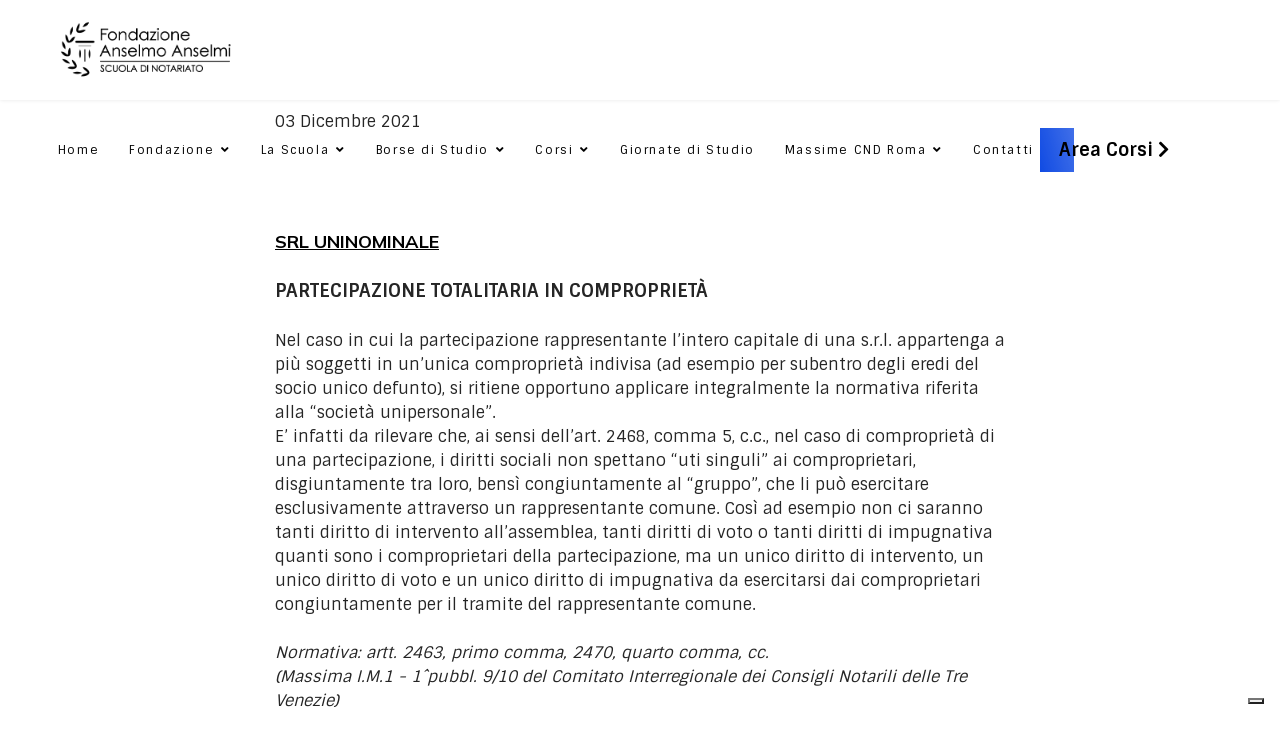

--- FILE ---
content_type: text/html; charset=utf-8
request_url: https://fondazioneanselmoanselmi.it/srl-uninominale
body_size: 9367
content:

<!doctype html>
<html lang="it-it" dir="ltr">
	<head>
      
      
		
		<meta name="viewport" content="width=device-width, initial-scale=1, shrink-to-fit=no">
		<meta charset="utf-8">
	<meta name="author" content="Luca">
	<meta name="twitter:card" content="summary">
	<meta property="og:type" content="article">
	<meta property="og:url" content="https://fondazioneanselmoanselmi.it/srl-uninominale">
	<meta property="og:title" content="SRL Uninominale">
	<meta name="generator" content="HELIX_ULTIMATE_GENERATOR_TEXT">
	<title>SRL Uninominale</title>
	<link href="/images/ImmSito/favicon.png" rel="shortcut icon" type="image/vnd.microsoft.icon">
	<link href="https://fondazioneanselmoanselmi.it/srl-uninominale" rel="canonical">
<link href="/media/vendor/joomla-custom-elements/css/joomla-alert.min.css?0.2.0" rel="stylesheet" />
	<link href="//fonts.googleapis.com/css?family=Sintony:100,100i,200,200i,300,300i,400,400i,500,500i,600,600i,700,700i,800,800i,900,900i&amp;subset=latin&amp;display=swap" rel="stylesheet" media="none" onload="media=&quot;all&quot;" />
	<link href="//fonts.googleapis.com/css?family=Mulish:100,100i,200,200i,300,300i,400,400i,500,500i,600,600i,700,700i,800,800i,900,900i&amp;subset=latin&amp;display=swap" rel="stylesheet" media="none" onload="media=&quot;all&quot;" />
	<link href="/templates/pitech/css/bootstrap.min.css" rel="stylesheet" />
	<link href="/plugins/system/helixultimate/assets/css/system-j4.min.css" rel="stylesheet" />
	<link href="/media/system/css/joomla-fontawesome.min.css?3b761c61c477d9f6daba1372cf4e36f3" rel="stylesheet" />
	<link href="/templates/pitech/css/template.css" rel="stylesheet" />
	<link href="/templates/pitech/css/presets/default.css" rel="stylesheet" />
	<link href="/components/com_sppagebuilder/assets/css/font-awesome-5.min.css" rel="stylesheet" />
	<link href="/components/com_sppagebuilder/assets/css/font-awesome-v4-shims.css" rel="stylesheet" />
	<link href="/components/com_sppagebuilder/assets/css/animate.min.css" rel="stylesheet" />
	<link href="/components/com_sppagebuilder/assets/css/sppagebuilder.css" rel="stylesheet" />
	<link href="/components/com_sppagebuilder/assets/css/magnific-popup.css" rel="stylesheet" />
	<link href="//fonts.googleapis.com/css?family=Sintony:100,100italic,200,200italic,300,300italic,400,400italic,500,500italic,600,600italic,700,700italic,800,800italic,900,900italic&amp;display=swap" rel="stylesheet" />
	<style>#sp-header {
    background: rgba(255, 255, 255); !important
}

:target {
  scroll-margin-top: 25vh;
}


.sp-megamenu-parent>li>a, .sp-megamenu-parent>li>span {
    font-size: 13px; !important
}

.sp-megamenu-parent .sp-dropdown li.sp-menu-item>a, .sp-megamenu-parent .sp-dropdown li.sp-menu-item span:not(.sp-menu-badge) {
    font-size: 13px; !important
}

.burger-icon>span {
    background-color: #000; !important
}

.view-search #sp-header {
    background-color: #fff; !important
}

.view-article #sp-header {
    background-color: #fff; !important
}


.view-article #sp-main-body {
    padding-top: 100px;
}

#sp-footer, #sp-bottom {
    background: #122036;
}

.sppb-carousel-inner>.sppb-item>a>img, .sppb-carousel-inner>.sppb-item>img, .sppb-img-responsive {
    padding-bottom: 20px;
}</style>
	<style>body{font-family: 'Sintony', sans-serif;font-size: 16px;text-decoration: none;}
</style>
	<style>h1{font-family: 'Mulish', sans-serif;font-size: 100px;color: #000000;text-decoration: none;}
@media (min-width:768px) and (max-width:991px){h1{font-size: 68px;}
}
@media (max-width:767px){h1{font-size: 35px;}
}
</style>
	<style>h2{font-family: 'Mulish', sans-serif;font-size: 70px;text-decoration: none;}
@media (min-width:768px) and (max-width:991px){h2{font-size: 48px;}
}
@media (max-width:767px){h2{font-size: 28px;}
}
</style>
	<style>h3{font-family: 'Mulish', sans-serif;font-size: 25px;text-decoration: none;}
@media (min-width:768px) and (max-width:991px){h3{font-size: 34px;}
}
@media (max-width:767px){h3{font-size: 24px;}
}
</style>
	<style>h4{font-family: 'Mulish', sans-serif;font-size: 30px;color: #000000;text-decoration: none;}
@media (min-width:768px) and (max-width:991px){h4{font-size: 24px;}
}
@media (max-width:767px){h4{font-size: 20px;}
}
</style>
	<style>h5{font-family: 'Mulish', sans-serif;font-size: 25px;color: #000000;text-decoration: none;}
@media (min-width:768px) and (max-width:991px){h5{font-size: 20px;}
}
@media (max-width:767px){h5{font-size: 18px;}
}
</style>
	<style>h6{font-family: 'Mulish', sans-serif;font-size: 20px;color: #000000;text-decoration: none;}
@media (min-width:768px) and (max-width:991px){h6{font-size: 18px;}
}
@media (max-width:767px){h6{font-size: 16px;}
}
</style>
	<style>.sp-megamenu-parent > li > a, .sp-megamenu-parent > li > span, .sp-megamenu-parent .sp-dropdown li.sp-menu-item > a{font-family: 'Sintony', sans-serif;font-size: 12px;color: #000000;text-decoration: none;}
</style>
	<style>.logo-image {height:60px;}.logo-image-phone {height:60px;}</style>
<script src="/media/vendor/jquery/js/jquery.min.js?3.6.0"></script>
	<script src="/media/legacy/js/jquery-noconflict.min.js?04499b98c0305b16b373dff09fe79d1290976288"></script>
	<script type="application/json" class="joomla-script-options new">{"data":{"breakpoints":{"tablet":991,"mobile":480},"header":{"stickyOffset":"7"}},"joomla.jtext":{"ERROR":"Errore","MESSAGE":"Messaggio","NOTICE":"Avviso","WARNING":"Attenzione","JCLOSE":"Chiudi","JOK":"OK","JOPEN":"Apri"},"system.paths":{"root":"","rootFull":"https:\/\/fondazioneanselmoanselmi.it\/","base":"","baseFull":"https:\/\/fondazioneanselmoanselmi.it\/"},"csrf.token":"f5eeb4cdfbb87dc13810e04607cb424b"}</script>
	<script src="/media/system/js/core.min.js?17121a112ecec3d656efe5c5f493429c9acf2179"></script>
	<script src="/media/vendor/bootstrap/js/bootstrap-es5.min.js?5.1.3" nomodule defer></script>
	<script src="/media/system/js/showon-es5.min.js?079f76de32c3079737c332fb4dee32ddda8d493f" defer nomodule></script>
	<script src="/media/system/js/messages-es5.min.js?3cfa02e233a3320687fe9b7d1134d90c6d88e40a" nomodule defer></script>
	<script src="/media/vendor/bootstrap/js/popover.min.js?5.1.3" type="module"></script>
	<script src="/media/system/js/showon.min.js?faea9ca18e3e92a6243f66d83d5ff12f01b925bc" type="module"></script>
	<script src="/media/vendor/bootstrap/js/toast.min.js?5.1.3" type="module"></script>
	<script src="/media/vendor/bootstrap/js/tab.min.js?5.1.3" type="module"></script>
	<script src="/media/vendor/bootstrap/js/scrollspy.min.js?5.1.3" type="module"></script>
	<script src="/media/vendor/bootstrap/js/dropdown.min.js?5.1.3" type="module"></script>
	<script src="/media/vendor/bootstrap/js/offcanvas.min.js?5.1.3" type="module"></script>
	<script src="/media/vendor/bootstrap/js/modal.min.js?5.1.3" type="module"></script>
	<script src="/media/vendor/bootstrap/js/collapse.min.js?5.1.3" type="module"></script>
	<script src="/media/vendor/bootstrap/js/carousel.min.js?5.1.3" type="module"></script>
	<script src="/media/vendor/bootstrap/js/button.min.js?5.1.3" type="module"></script>
	<script src="/media/vendor/bootstrap/js/alert.min.js?5.1.3" type="module"></script>
	<script src="/media/system/js/messages.min.js?7425e8d1cb9e4f061d5e30271d6d99b085344117" type="module"></script>
	<script src="/templates/pitech/js/main.js"></script>
	<script src="/components/com_sppagebuilder/assets/js/jquery.parallax.js?4049a7f8a0753d253931e43d3f0d73f4"></script>
	<script src="/components/com_sppagebuilder/assets/js/sppagebuilder.js?4049a7f8a0753d253931e43d3f0d73f4" defer></script>
	<script src="/components/com_sppagebuilder/assets/js/jquery.magnific-popup.min.js"></script>
	<script>template="pitech";</script>
	<meta property="og:type" content="article" />
	<meta property="og:url" content="https://fondazioneanselmoanselmi.it/srl-uninominale" />
	<meta property="og:title" content="SRL Uninominale" />
	<meta property="og:description" content="SRL UNINOMINALE
PARTECIPAZIONE TOTALITARIA IN COMPROPRIETÀNel caso in cui la partecipazione rappresentante l’intero capitale di una s.r.l...." />
	<meta property="og:site_name" content="Fondazione Anselmo Anselmi" />
	<meta name="twitter:description" content="SRL UNINOMINALE
PARTECIPAZIONE TOTALITARIA IN COMPROPRIETÀNel caso in cui la partecipazione rappresentante l’intero capitale di una s.r.l...." />
	<meta name="twitter:card" content="summary_large_image" />
<meta name="apple-itunes-app" content="app-id=1614450977">
<link rel="manifest" href="https://www.fondazioneanselmoanselmi.it/manifest.json">

<!-- Global site tag (gtag.js) - Google Analytics -->
<script async src="https://www.googletagmanager.com/gtag/js?id=G-KR2F1H6EV8"></script>
<script>
  window.dataLayer = window.dataLayer || [];
  function gtag(){dataLayer.push(arguments);}
  gtag('js', new Date());

  gtag('config', 'G-KR2F1H6EV8');
</script>

<script src="https://apps.elfsight.com/p/platform.js" defer></script>
<div class="elfsight-app-3c6c0c7f-3058-4c5f-be72-4d5f6fe336be"></div>
	</head>
	<body class="site helix-ultimate hu com_content com-content view-article layout-default task-none itemid-333 it-it ltr sticky-header layout-fluid offcanvas-init offcanvs-position-left">

					<!-- Global site tag (gtag.js) - Google Analytics -->
<script async src="https://www.googletagmanager.com/gtag/js?id=G-KR2F1H6EV8"></script>
<script>
  window.dataLayer = window.dataLayer || [];
  function gtag(){dataLayer.push(arguments);}
  gtag('js', new Date());

  gtag('config', 'G-KR2F1H6EV8');
</script>

<script type="text/javascript">
var _iub = _iub || [];
_iub.csConfiguration = {"invalidateConsentWithoutLog":true,"consentOnContinuedBrowsing":false,"whitelabel":false,"lang":"it","floatingPreferencesButtonDisplay":"bottom-right","siteId":2473965,"perPurposeConsent":true,"enableTcf":true,"googleAdditionalConsentMode":true,"cookiePolicyId":17016079,"cookiePolicyUrl":"https://fondazioneanselmoanselmi.it/cookie-policy", "banner":{ "acceptButtonDisplay":true,"customizeButtonDisplay":true,"explicitWithdrawal":true,"position":"float-top-center","acceptButtonColor":"#0073CE","acceptButtonCaptionColor":"white","customizeButtonColor":"#DADADA","customizeButtonCaptionColor":"#4D4D4D","rejectButtonColor":"#0073CE","rejectButtonCaptionColor":"white","textColor":"black","backgroundColor":"white","rejectButtonDisplay":true,"closeButtonDisplay":false,"listPurposes":true }};
</script>
<script type="text/javascript" src="//cdn.iubenda.com/cs/tcf/stub-v2.js"></script>
<script type="text/javascript" src="//cdn.iubenda.com/cs/iubenda_cs.js" charset="UTF-8" async></script>
		
		
		<div class="body-wrapper">
			<div class="body-innerwrapper">
				
	<div class="sticky-header-placeholder"></div>
<header id="sp-header" class="full-header full-header-center">
	<div class="container-fluid">
		<div class="container-inner">
			<div class="row align-items-center">
				<!-- Logo -->
				<div id="sp-logo" class="col-auto">
					<div class="sp-column">
													
							<a id="offcanvas-toggler" aria-label="Menu" class="offcanvas-toggler-left d-flex d-lg-none" href="#" aria-hidden="true" title="Menu"><div class="burger-icon"><span></span><span></span><span></span></div></a><div class="logo"><a href="/">
				<img class='logo-image '
					srcset='https://fondazioneanselmoanselmi.it/images/logo-fondazione.png 1x, '
					src='https://fondazioneanselmoanselmi.it/images/logo-fondazione.png'
					alt='Fondazione Anselmo Anselmi'
				/>
				</a></div>											</div>
				</div>

				<!-- Menu -->
				<div id="sp-menu" class="menu-with-social menu-center col-auto flex-auto">
					<div class="sp-column d-flex justify-content-between align-items-center">
						<div class="menu-with-offcanvas d-flex justify-content-between align-items-center flex-auto">
							<nav class="sp-megamenu-wrapper d-flex" role="HELIX_ULTIMATE_AIRA_NAVIGATION"><ul class="sp-megamenu-parent menu-animation-fade-up d-none d-lg-block"><li class="sp-menu-item"><a   href="/"  >Home</a></li><li class="sp-menu-item sp-has-child"><span  class=" sp-menu-heading"  >Fondazione</span><div class="sp-dropdown sp-dropdown-main sp-menu-right" style="width: 240px;"><div class="sp-dropdown-inner"><ul class="sp-dropdown-items"><li class="sp-menu-item"><a   href="/fondazione/lo-statuto"  >Lo statuto</a></li><li class="sp-menu-item"><a   href="/fondazione/lorganigramma"  >L'organigramma</a></li><li class="sp-menu-item"><a  rel="noopener noreferrer" href="https://consiglioroma.it/" target="_blank"  >Soggetto promotore e fondatore</a></li></ul></div></div></li><li class="sp-menu-item sp-has-child"><a   href="/scuola"  >La Scuola</a><div class="sp-dropdown sp-dropdown-main sp-menu-right" style="width: 240px;"><div class="sp-dropdown-inner"><ul class="sp-dropdown-items"><li class="sp-menu-item"><a   href="/scuola/lordinamento-didattico"  >L'ordinamento didattico</a></li><li class="sp-menu-item"><a   href="/scuola/docenti-lxxvi-corso-ordinario"  >Docenti della scuola</a></li><li class="sp-menu-item"><a   href="/scuola/docenti-corso-pratico-avanzato"  >Docenti: Corso pratico avanzato </a></li><li class="sp-menu-item"><a   href="/scuola/docenti-corsi-per-notai"  >Docenti: Corsi per notai</a></li><li class="sp-menu-item"><a   href="/scuola/la-sede"  >La sede</a></li><li class="sp-menu-item"><a   href="/scuola/il-notaio-anselmo-anselmi"  >Il Notaio Anselmo Anselmi</a></li><li class="sp-menu-item"><a   href="/scuola/foto-gallery"  >Foto gallery</a></li></ul></div></div></li><li class="sp-menu-item sp-has-child"><span  class=" sp-menu-heading"  >Borse di Studio</span><div class="sp-dropdown sp-dropdown-main sp-menu-right" style="width: 240px;"><div class="sp-dropdown-inner"><ul class="sp-dropdown-items"><li class="sp-menu-item"><a   href="/borse-di-studio/anselmo-anselmi"  >Anselmo Anselmi</a></li><li class="sp-menu-item"><a   href="/borse-di-studio/dorazi-flavoni"  >D'orazi Flavoni</a></li><li class="sp-menu-item"><a   href="/borse-di-studio/enrico-castellini"  >Enrico Castellini</a></li></ul></div></div></li><li class="sp-menu-item sp-has-child"><span  class=" sp-menu-heading"  >Corsi</span><div class="sp-dropdown sp-dropdown-main sp-menu-right" style="width: 240px;"><div class="sp-dropdown-inner"><ul class="sp-dropdown-items"><li class="sp-menu-item"><a   href="/corsi/corsi-per-notai"  >Per Notai</a></li><li class="sp-menu-item"><a   href="/corsi/corsi-per-praticanti-notai"  >Per Praticanti Notai</a></li><li class="sp-menu-item"><a   href="/corsi/rassegna-di-informazione-tributaria"  >Rassegna di informazione tributaria</a></li></ul></div></div></li><li class="sp-menu-item"><a   href="/giornate-di-studio"  >Giornate di Studio</a></li><li class="sp-menu-item sp-has-child"><a   href="/cnd-roma"  >Massime CND Roma</a><div class="sp-dropdown sp-dropdown-main sp-menu-right" style="width: 240px;"><div class="sp-dropdown-inner"><ul class="sp-dropdown-items"><li class="sp-menu-item"><a   href="/cnd-roma/massime"  >Massime di diritto societario a cura della fondazione</a></li></ul></div></div></li><li class="sp-menu-item"><a   href="/contatti"  >Contatti</a></li></ul></nav>							<div class="sp-module "><div class="sp-module-content"><div class="mod-sppagebuilder  sp-page-builder" data-module_id="100">
	<div class="page-content">
		<div id="section-id-1629194607300" class="sppb-section" ><div class="sppb-container-inner"><div class="sppb-row"><div class="sppb-col-md-12" id="column-wrap-id-1629194607299"><div id="column-id-1629194607299" class="sppb-column" ><div class="sppb-column-addons"><div id="sppb-addon-wrapper-1629194607303" class="sppb-addon-wrapper"><div id="sppb-addon-1629194607303" class="clearfix "     ><div class="sppb-addon sppb-addon-button-group sppb-text-center"><div class="sppb-addon-content"><a rel="noopener noreferrer" target="_blank" href="https://elearning.fondazioneanselmoanselmi.it/login" id="btn-1629194607303" class="sppb-btn  sppb-btn-primary sppb-btn-square sppb-btn-flat">Area Corsi <i class="fas fa-chevron-right" aria-hidden="true"></i></a></div></div><style type="text/css">#sppb-addon-wrapper-1629194607303 {
margin:0px 0px 0px 0px;}
#sppb-addon-1629194607303 {
	color: #000000;
	box-shadow: 0px 0px 0px 0px #000000;
}
#sppb-addon-1629194607303 {
}
#sppb-addon-1629194607303.sppb-element-loaded {
}
#sppb-addon-1629194607303 a {
	color: #000000;
}
@media (min-width: 768px) and (max-width: 991px) {#sppb-addon-1629194607303 {}#sppb-addon-wrapper-1629194607303 {margin-top: 0px;margin-right: 0px;margin-bottom: 0px;margin-left: 0px;}}@media (max-width: 767px) {#sppb-addon-1629194607303 {}#sppb-addon-wrapper-1629194607303 {margin-top: 0px;margin-right: 0px;margin-bottom: 0px;margin-left: 0px;}}#sppb-addon-1629194607303 .sppb-btn-link{margin-left:26px;}@media (max-width:767px){#sppb-addon-1629194607303 .sppb-btn-link{margin-left:15px;}}</style><style type="text/css"></style></div></div></div></div></div></div></div></div><style type="text/css">.sp-page-builder .page-content #section-id-1639127479233{padding:50px 0px 50px 0px;margin:0px 0px 0px 0px;box-shadow:0 0 0 0 #ffffff;}#column-id-1639127479232{box-shadow:0 0 0 0 #fff;}.sp-page-builder .page-content #section-id-1639127479238{box-shadow:0px 0px 0px 0px #fff;}#section-id-1639127479238 > .sppb-container-inner > .sppb-row {margin-left:-15px; margin-right:-15px;}#section-id-1639127479238 > .sppb-container-inner > .sppb-row > div {padding-left:15px; padding-right:15px;}@media (max-width:991.98px) {#section-id-1639127479238 > .sppb-container-inner > .sppb-row {margin-left:-15px; margin-right:-15px;}#section-id-1639127479238 > .sppb-container-inner > .sppb-row > div {padding-left:15px; padding-right:15px;}}@media (max-width:767.98px) {#section-id-1639127479238 > .sppb-container-inner > .sppb-row {margin-left:-15px; margin-right:-15px;}#section-id-1639127479238 > .sppb-container-inner > .sppb-row > div {padding-left:15px; padding-right:15px;}}#column-id-1639127479234{box-shadow:0 0 0 0 #fff;}.sp-page-builder .page-content #section-id-1649062398587{padding-top:1px;padding-right:0px;padding-bottom:1px;padding-left:0px;margin-top:0px;margin-right:0px;margin-bottom:0px;margin-left:0px;box-shadow:0 0 0 0 #ffffff;}#section-id-1649062398587 > .sppb-container-inner > .sppb-row {margin-left:-2.5px; margin-right:-2.5px;}#section-id-1649062398587 > .sppb-container-inner > .sppb-row > div {padding-left:2.5px; padding-right:2.5px;}#column-id-1649062398588{box-shadow:0 0 0 0 #fff;}#column-id-1649062398593{box-shadow:0 0 0 0 #fff;}#column-id-1649062398595{box-shadow:0 0 0 0 #fff;}#column-id-1639127479235{box-shadow:0 0 0 0 #fff;}#column-id-1639127479236{box-shadow:0 0 0 0 #fff;}#column-id-1639127479237{box-shadow:0 0 0 0 #fff;}.sp-page-builder .page-content #section-id-1639153063391{padding-top:0px;padding-right:0px;padding-bottom:0px;padding-left:0px;margin-top:0px;margin-right:0px;margin-bottom:0px;margin-left:0px;box-shadow:0 0 0 0 #ffffff;}#section-id-1639153063391 > .sppb-container-inner > .sppb-row {margin-left:-2.5px; margin-right:-2.5px;}#section-id-1639153063391 > .sppb-container-inner > .sppb-row > div {padding-left:2.5px; padding-right:2.5px;}#column-id-1639153063392{box-shadow:0 0 0 0 #fff;}#column-id-1649062398612{box-shadow:0 0 0 0 #fff;}.sp-page-builder .page-content #section-id-1629194607300{padding-top:0px;padding-right:0px;padding-bottom:0px;padding-left:0px;margin-top:0px;margin-right:0px;margin-bottom:0px;margin-left:0px;box-shadow:0 0 0 0 #ffffff;}#column-id-1629194607299{box-shadow:0 0 0 0 #fff;}</style>	</div>
</div>
</div></div>
						</div>

						<!-- Related Modules -->
						<div class="d-none d-lg-flex header-modules align-items-center">
								
													</div>

						<!-- Social icons -->
						<div class="social-wrap no-border d-flex align-items-center">
													</div>

						<!-- if offcanvas position right -->
											</div>
				</div>

			</div>
		</div>
	</div>
</header>				
<section id="sp-section-1" >

				
	
<div class="row">
	<div id="sp-title" class="col-lg-12 "><div class="sp-column "></div></div></div>
				
</section>
<section id="sp-main-body" >

										<div class="container">
					<div class="container-inner">
						
	
<div class="row">
	
<main id="sp-component" class="col-lg-12 ">
	<div class="sp-column ">
		<div id="system-message-container" aria-live="polite">
	</div>


		
		<div class="article-details " itemscope itemtype="https://schema.org/Article">
	<meta itemprop="inLanguage" content="it-IT">
	
	
		
		<div class="article-can-edit d-flex flex-wrap justify-content-between">
				</div>
				<div class="article-info">

	
		
		
		
		
					<span class="published" title="Pubblicato: 03 Dicembre 2021">
	<time datetime="2021-12-03T14:03:38+00:00" itemprop="datePublished">
		03 Dicembre 2021	</time>
</span>
				
		
	
			
		
			</div>
		
		
			
		
		
			<div class="article-ratings-social-share d-flex justify-content-end">
			<div class="me-auto align-self-center">
							</div>
		</div>
	
					
			
	<div itemprop="articleBody">
		<h1><span style="text-decoration: underline;"><strong><span style="font-size: 18px;">SRL UNINOMINALE</span></strong></span></h1>
<div><strong><span style="font-size: 18px;">PARTECIPAZIONE TOTALITARIA IN COMPROPRIETÀ</span><br /><br /></strong>Nel caso in cui la partecipazione rappresentante l’intero capitale di una s.r.l. appartenga a più soggetti in un’unica comproprietà indivisa (ad esempio per subentro degli eredi del socio unico defunto), si ritiene opportuno applicare integralmente la normativa riferita alla “società unipersonale”.</div>
<div class="content-page">
<p>E’ infatti da rilevare che, ai sensi dell’art. 2468, comma 5, c.c., nel caso di comproprietà di una partecipazione, i diritti sociali non spettano “uti singuli” ai comproprietari, disgiuntamente tra loro, bensì congiuntamente al “gruppo”, che li può esercitare esclusivamente attraverso un rappresentante comune. Così ad esempio non ci saranno tanti diritto di intervento all’assemblea, tanti diritti di voto o tanti diritti di impugnativa quanti sono i comproprietari della partecipazione, ma un unico diritto di intervento, un unico diritto di voto e un unico diritto di impugnativa da esercitarsi dai comproprietari congiuntamente per il tramite del rappresentante comune.<br /><br /><em>Normativa: artt. 2463, primo comma, 2470, quarto comma, cc.</em><br /><em>(Massima I.M.1 - 1ˆpubbl. 9/10 del Comitato Interregionale dei Consigli Notarili delle Tre Venezie)</em></p>
</div>         <div>
            <div class="article-social-share">
	<div class="social-share-icon">
		<ul>
											<li>
					<a class="facebook" onClick="window.open('https://www.facebook.com/sharer.php?u=https://fondazioneanselmoanselmi.it/srl-uninominale','Facebook','width=600,height=300,left='+(screen.availWidth/2-300)+',top='+(screen.availHeight/2-150)+''); return false;" href="https://www.facebook.com/sharer.php?u=https://fondazioneanselmoanselmi.it/srl-uninominale" title="Facebook">
						<span class="fab fa-facebook" aria-hidden="true"></span>
					</a>
				</li>
																											<li>
					<a class="twitter" title="Twitter" onClick="window.open('https://twitter.com/share?url=https://fondazioneanselmoanselmi.it/srl-uninominale&amp;text=SRL%20Uninominale','Twitter share','width=600,height=300,left='+(screen.availWidth/2-300)+',top='+(screen.availHeight/2-150)+''); return false;" href="https://twitter.com/share?url=https://fondazioneanselmoanselmi.it/srl-uninominale&amp;text=SRL%20Uninominale">
						<span class="fab fa-twitter" aria-hidden="true"></span>
					</a>
				</li>
																												<li>
						<a class="linkedin" title="LinkedIn" onClick="window.open('https://www.linkedin.com/shareArticle?mini=true&url=https://fondazioneanselmoanselmi.it/srl-uninominale','Linkedin','width=585,height=666,left='+(screen.availWidth/2-292)+',top='+(screen.availHeight/2-333)+''); return false;" href="https://www.linkedin.com/shareArticle?mini=true&url=https://fondazioneanselmoanselmi.it/srl-uninominale" >
							<span class="fab fa-linkedin" aria-hidden="true"></span>
						</a>
					</li>
										</ul>
		</div>
	</div>
        </div>
	</div>

	
	
	
			
		
	

				</div>



			</div>
</main>
</div>
											</div>
				</div>
						
</section>
<footer id="sp-footer" >

						<div class="container">
				<div class="container-inner">
			
	
<div class="row">
	<div id="sp-footer1" class="col-lg-12 col-xl-12 "><div class="sp-column "><div class="sp-module "><div class="sp-module-content"><div class="mod-sppagebuilder  sp-page-builder" data-module_id="165">
	<div class="page-content">
		<div id="section-id-1639127479233" class="sppb-section" ><div class="sppb-container-inner"><div class="sppb-row"><div class="sppb-col-md-12" id="column-wrap-id-1639127479232"><div id="column-id-1639127479232" class="sppb-column" ><div class="sppb-column-addons"></div></div></div></div></div></div><div id="section-id-1639127479238" class="sppb-section" ><div class="sppb-container-inner"><div class="sppb-row"><div class="sppb-col-md-3" id="column-wrap-id-1639127479234"><div id="column-id-1639127479234" class="sppb-column" ><div class="sppb-column-addons"><div id="sppb-addon-wrapper-1639127549703" class="sppb-addon-wrapper"><div id="sppb-addon-1639127549703" class="clearfix "     ><div class="sppb-addon sppb-addon-single-image sppb-text-center "><div class="sppb-addon-content"><div class="sppb-addon-single-image-container"><img class="sppb-img-responsive" src="/images/2021/12/10/logo-bianco.png"  alt="Scuola notarile Anselmo Anselmi " title="" width="348" height="111" /></div></div></div><style type="text/css">#sppb-addon-wrapper-1639127549703 {
margin:0px 0px 30px 0px;}
#sppb-addon-1639127549703 {
	box-shadow: 0 0 0 0 #ffffff;
}
#sppb-addon-1639127549703 {
}
#sppb-addon-1639127549703.sppb-element-loaded {
}
@media (min-width: 768px) and (max-width: 991px) {#sppb-addon-1639127549703 {}}@media (max-width: 767px) {#sppb-addon-1639127549703 {}}</style><style type="text/css">#sppb-addon-1639127549703 img{}@media (min-width: 768px) and (max-width: 991px) {#sppb-addon-1639127549703 img{}}@media (max-width: 767px) {#sppb-addon-1639127549703 img{}}</style></div></div><div id="sppb-addon-wrapper-1639127598348" class="sppb-addon-wrapper"><div id="sppb-addon-1639127598348" class="clearfix "     ><div class="sppb-addon sppb-addon-text-block sppb-text-center "><div class="sppb-addon-content"><p>La Scuola è una Istituzione volta all’insegnamento delle materie la cui conoscenza è richiesta per il superamento del concorso Notarile.</p></div></div><style type="text/css">#sppb-addon-wrapper-1639127598348 {
margin:0px 0px 30px 0px;}
#sppb-addon-1639127598348 {
	box-shadow: 0 0 0 0 #ffffff;
}
#sppb-addon-1639127598348 {
}
#sppb-addon-1639127598348.sppb-element-loaded {
}
@media (min-width: 768px) and (max-width: 991px) {#sppb-addon-1639127598348 {}}@media (max-width: 767px) {#sppb-addon-1639127598348 {}}</style><style type="text/css">@media (min-width: 768px) and (max-width: 991px) {}@media (max-width: 767px) {}</style></div></div><div id="section-id-1649062398587" class="sppb-section" ><div class="sppb-container-inner"><div class="sppb-row"><div class="sppb-col-md-3 sppb-col-xs-3" id="column-wrap-id-1649062398588"><div id="column-id-1649062398588" class="sppb-column" ><div class="sppb-column-addons"></div></div></div><div class="sppb-col-md-2 sppb-col-sm-4 sppb-col-xs-2" id="column-wrap-id-1649062398589"><div id="column-id-1649062398589" class="sppb-column" ><div class="sppb-column-addons"><div id="sppb-addon-wrapper-1649062398590" class="sppb-addon-wrapper"><div id="sppb-addon-1649062398590" class="clearfix "     ><div class="sppb-addon sppb-addon-single-image sppb-text-center "><div class="sppb-addon-content"><div class="sppb-addon-single-image-container"><a rel="noopener noreferrer" target="_blank" href="https://www.facebook.com/fondazioneanselmoanselmi"><img class="sppb-img-responsive" src="/images/2021/12/10/icona-fb.png"  alt="Scuola notarile Anselmo Anselmi facebook" title="" width="48" height="48" /></a></div></div></div><style type="text/css">#sppb-addon-wrapper-1649062398590 {
margin:0px 0px 30px 0px;}
#sppb-addon-1649062398590 {
	box-shadow: 0 0 0 0 #ffffff;
}
#sppb-addon-1649062398590 {
}
#sppb-addon-1649062398590.sppb-element-loaded {
}
@media (min-width: 768px) and (max-width: 991px) {#sppb-addon-1649062398590 {}}@media (max-width: 767px) {#sppb-addon-1649062398590 {}}</style><style type="text/css">#sppb-addon-1649062398590 img{width:30px;max-width:30px;}@media (min-width: 768px) and (max-width: 991px) {#sppb-addon-1649062398590 img{}}@media (max-width: 767px) {#sppb-addon-1649062398590 img{}}</style></div></div></div></div></div><div class="sppb-col-md-2 sppb-col-sm-4 sppb-col-xs-2" id="column-wrap-id-1649062398591"><div id="column-id-1649062398591" class="sppb-column" ><div class="sppb-column-addons"><div id="sppb-addon-wrapper-1649062398592" class="sppb-addon-wrapper"><div id="sppb-addon-1649062398592" class="clearfix "     ><div class="sppb-addon sppb-addon-single-image sppb-text-center "><div class="sppb-addon-content"><div class="sppb-addon-single-image-container"><a rel="noopener noreferrer" target="_blank" href="https://www.instagram.com/fondazioneanselmoanselmi"><img class="sppb-img-responsive" src="/images/2021/12/10/icona-instagram.png"  alt="Scuola notarile Anselmo Anselmi instagram" title="" width="48" height="48" /></a></div></div></div><style type="text/css">#sppb-addon-wrapper-1649062398592 {
margin:0px 0px 30px 0px;}
#sppb-addon-1649062398592 {
	box-shadow: 0 0 0 0 #ffffff;
}
#sppb-addon-1649062398592 {
}
#sppb-addon-1649062398592.sppb-element-loaded {
}
@media (min-width: 768px) and (max-width: 991px) {#sppb-addon-1649062398592 {}}@media (max-width: 767px) {#sppb-addon-1649062398592 {}}</style><style type="text/css">#sppb-addon-1649062398592 img{width:30px;max-width:30px;}@media (min-width: 768px) and (max-width: 991px) {#sppb-addon-1649062398592 img{}}@media (max-width: 767px) {#sppb-addon-1649062398592 img{}}</style></div></div></div></div></div><div class="sppb-col-md-2 sppb-col-xs-2" id="column-wrap-id-1649062398593"><div id="column-id-1649062398593" class="sppb-column" ><div class="sppb-column-addons"><div id="sppb-addon-wrapper-1649062398594" class="sppb-addon-wrapper"><div id="sppb-addon-1649062398594" class="clearfix "     ><div class="sppb-addon sppb-addon-single-image sppb-text-center "><div class="sppb-addon-content"><div class="sppb-addon-single-image-container"><a rel="noopener noreferrer" target="_blank" href="https://www.linkedin.com/company/fondazione-anselmo-anselmi/"><img class="sppb-img-responsive" src="/images/2021/12/10/icona-linkedin.png"  alt="Scuola notarile Anselmo Anselmi linkedin" title="" width="48" height="48" /></a></div></div></div><style type="text/css">#sppb-addon-wrapper-1649062398594 {
margin:0px 0px 30px 0px;}
#sppb-addon-1649062398594 {
	box-shadow: 0 0 0 0 #ffffff;
}
#sppb-addon-1649062398594 {
}
#sppb-addon-1649062398594.sppb-element-loaded {
}
@media (min-width: 768px) and (max-width: 991px) {#sppb-addon-1649062398594 {}}@media (max-width: 767px) {#sppb-addon-1649062398594 {}}</style><style type="text/css">#sppb-addon-1649062398594 img{width:30px;max-width:30px;}@media (min-width: 768px) and (max-width: 991px) {#sppb-addon-1649062398594 img{}}@media (max-width: 767px) {#sppb-addon-1649062398594 img{}}</style></div></div></div></div></div><div class="sppb-col-md-3 sppb-col-xs-3" id="column-wrap-id-1649062398595"><div id="column-id-1649062398595" class="sppb-column" ><div class="sppb-column-addons"></div></div></div></div></div></div><style type="text/css">.sp-page-builder .page-content #section-id-1639127479233{padding:50px 0px 50px 0px;margin:0px 0px 0px 0px;box-shadow:0 0 0 0 #ffffff;}#column-id-1639127479232{box-shadow:0 0 0 0 #fff;}.sp-page-builder .page-content #section-id-1639127479238{box-shadow:0px 0px 0px 0px #fff;}#section-id-1639127479238 > .sppb-container-inner > .sppb-row {margin-left:-15px; margin-right:-15px;}#section-id-1639127479238 > .sppb-container-inner > .sppb-row > div {padding-left:15px; padding-right:15px;}@media (max-width:991.98px) {#section-id-1639127479238 > .sppb-container-inner > .sppb-row {margin-left:-15px; margin-right:-15px;}#section-id-1639127479238 > .sppb-container-inner > .sppb-row > div {padding-left:15px; padding-right:15px;}}@media (max-width:767.98px) {#section-id-1639127479238 > .sppb-container-inner > .sppb-row {margin-left:-15px; margin-right:-15px;}#section-id-1639127479238 > .sppb-container-inner > .sppb-row > div {padding-left:15px; padding-right:15px;}}#column-id-1639127479234{box-shadow:0 0 0 0 #fff;}.sp-page-builder .page-content #section-id-1649062398587{padding-top:1px;padding-right:0px;padding-bottom:1px;padding-left:0px;margin-top:0px;margin-right:0px;margin-bottom:0px;margin-left:0px;box-shadow:0 0 0 0 #ffffff;}#section-id-1649062398587 > .sppb-container-inner > .sppb-row {margin-left:-2.5px; margin-right:-2.5px;}#section-id-1649062398587 > .sppb-container-inner > .sppb-row > div {padding-left:2.5px; padding-right:2.5px;}#column-id-1649062398588{box-shadow:0 0 0 0 #fff;}#column-id-1649062398593{box-shadow:0 0 0 0 #fff;}#column-id-1649062398595{box-shadow:0 0 0 0 #fff;}</style></div></div></div><div class="sppb-col-md-3" id="column-wrap-id-1639127479235"><div id="column-id-1639127479235" class="sppb-column" ><div class="sppb-column-addons"><div id="sppb-addon-wrapper-1649062398617" class="sppb-addon-wrapper"><div id="sppb-addon-1649062398617" class="clearfix "     ><div class="sppb-addon sppb-addon-header sppb-text-center"><h2 class="sppb-addon-title">CONTATTI</h2></div><style type="text/css">#sppb-addon-wrapper-1649062398617 {
margin:0px 0px 30px 0px;}
#sppb-addon-1649062398617 {
	box-shadow: 0 0 0 0 #ffffff;
}
#sppb-addon-1649062398617 {
}
#sppb-addon-1649062398617.sppb-element-loaded {
}
#sppb-addon-1649062398617 .sppb-addon-title {
font-size:25px;font-weight: 600;}
@media (min-width: 768px) and (max-width: 991px) {#sppb-addon-1649062398617 {}}@media (max-width: 767px) {#sppb-addon-1649062398617 {}}#sppb-addon-1649062398617 .sppb-addon-title { font-family: "Sintony"; }
</style><style type="text/css">#sppb-addon-1649062398617 h2.sppb-addon-title {margin: 0px 0px 30px 0px; text-transform: none; padding: 0px 0px 0px 0px; }</style></div></div><div id="sppb-addon-wrapper-1639127633809" class="sppb-addon-wrapper"><div id="sppb-addon-1639127633809" class="clearfix "     ><div class="sppb-addon sppb-addon-text-block sppb-text-center "><div class="sppb-addon-content"><strong>Ufficio segreteria:</strong><br />Via Flaminia, 122 - 00196 ROMA<br /><strong>Tel</strong>. +39 063219506<br /><strong>Cel </strong>+39 366/2192483<br /><strong>email:</strong><span id="cloak5c5b731d5419864a74d85628eeb4666e"><br /><a href="mailto:scuolaanselmiroma@notariato.it">scuolaanselmiroma@notariato.it</a></span></div></div><style type="text/css">#sppb-addon-wrapper-1639127633809 {
margin:0px 0px 30px 0px;}
#sppb-addon-1639127633809 {
	box-shadow: 0 0 0 0 #ffffff;
}
#sppb-addon-1639127633809 {
}
#sppb-addon-1639127633809.sppb-element-loaded {
}
@media (min-width: 768px) and (max-width: 991px) {#sppb-addon-1639127633809 {}}@media (max-width: 767px) {#sppb-addon-1639127633809 {}}</style><style type="text/css">@media (min-width: 768px) and (max-width: 991px) {}@media (max-width: 767px) {}</style></div></div></div></div></div><div class="sppb-col-md-3" id="column-wrap-id-1639127479236"><div id="column-id-1639127479236" class="sppb-column" ><div class="sppb-column-addons"><div id="sppb-addon-wrapper-1639128128049" class="sppb-addon-wrapper"><div id="sppb-addon-1639128128049" class="clearfix "     ><div class="sppb-addon sppb-addon-header sppb-text-center"><h2 class="sppb-addon-title">COPYRIGHT</h2></div><style type="text/css">#sppb-addon-wrapper-1639128128049 {
margin:0px 0px 30px 0px;}
#sppb-addon-1639128128049 {
	box-shadow: 0 0 0 0 #ffffff;
}
#sppb-addon-1639128128049 {
}
#sppb-addon-1639128128049.sppb-element-loaded {
}
#sppb-addon-1639128128049 .sppb-addon-title {
font-size:25px;font-weight: 600;}
@media (min-width: 768px) and (max-width: 991px) {#sppb-addon-1639128128049 {}}@media (max-width: 767px) {#sppb-addon-1639128128049 {}}#sppb-addon-1639128128049 .sppb-addon-title { font-family: "Sintony"; }
</style><style type="text/css">#sppb-addon-1639128128049 h2.sppb-addon-title {margin: 0px 0px 30px 0px; text-transform: none; padding: 0px 0px 0px 0px; }</style></div></div><div id="sppb-addon-wrapper-1639127683117" class="sppb-addon-wrapper"><div id="sppb-addon-1639127683117" class="clearfix "     ><div class="sppb-addon sppb-addon-text-block sppb-text-center "><div class="sppb-addon-content">Copyright © 2021 fondazioneanselmoanselmi.it<br />Tutti i diritti riservati<br />C.F. 97723590580<br /><a href="/privacy-policy">Privacy Policy</a> | <a href="/cookie-policy">Cookie Policy</a></div></div><style type="text/css">#sppb-addon-wrapper-1639127683117 {
margin:0px 0px 30px 0px;}
#sppb-addon-1639127683117 {
	box-shadow: 0 0 0 0 #ffffff;
}
#sppb-addon-1639127683117 {
}
#sppb-addon-1639127683117.sppb-element-loaded {
}
@media (min-width: 768px) and (max-width: 991px) {#sppb-addon-1639127683117 {}}@media (max-width: 767px) {#sppb-addon-1639127683117 {}}</style><style type="text/css">@media (min-width: 768px) and (max-width: 991px) {}@media (max-width: 767px) {}</style></div></div></div></div></div><div class="sppb-col-md-3" id="column-wrap-id-1639127479237"><div id="column-id-1639127479237" class="sppb-column" ><div class="sppb-column-addons"><div id="sppb-addon-wrapper-1639128089316" class="sppb-addon-wrapper"><div id="sppb-addon-1639128089316" class="clearfix "     ><div class="sppb-addon sppb-addon-header sppb-text-center"><h2 class="sppb-addon-title">LINK UTILI</h2></div><style type="text/css">#sppb-addon-wrapper-1639128089316 {
margin:0px 0px 30px 0px;}
#sppb-addon-1639128089316 {
	box-shadow: 0 0 0 0 #ffffff;
}
#sppb-addon-1639128089316 {
}
#sppb-addon-1639128089316.sppb-element-loaded {
}
#sppb-addon-1639128089316 .sppb-addon-title {
font-size:25px;font-weight: 600;}
@media (min-width: 768px) and (max-width: 991px) {#sppb-addon-1639128089316 {}}@media (max-width: 767px) {#sppb-addon-1639128089316 {}}#sppb-addon-1639128089316 .sppb-addon-title { font-family: "Sintony"; }
</style><style type="text/css">#sppb-addon-1639128089316 h2.sppb-addon-title {margin: 0px 0px 30px 0px; text-transform: none; padding: 0px 0px 0px 0px; }</style></div></div><div id="sppb-addon-wrapper-1639127749423" class="sppb-addon-wrapper"><div id="sppb-addon-1639127749423" class="clearfix "     ><div class="sppb-addon sppb-addon-text-block sppb-text-center "><div class="sppb-addon-content"><a href="/convenzione">Convenzione</a><br /><a href="/massime">Massime</a><br /><a href="https://elearning.fondazioneanselmoanselmi.it/login">Log-In</a><br /><a href="https://consiglioroma.it/">Consiglio Notarile di Roma</a><br /><a href="https://www.notariato.it/it/">Consiglio Nazionale del Notariato</a></div></div><style type="text/css">#sppb-addon-wrapper-1639127749423 {
margin:  30px ;}
#sppb-addon-1639127749423 {
	box-shadow: 0 0 0 0 #ffffff;
}
#sppb-addon-1639127749423 {
}
#sppb-addon-1639127749423.sppb-element-loaded {
}
@media (min-width: 768px) and (max-width: 991px) {#sppb-addon-1639127749423 {}}@media (max-width: 767px) {#sppb-addon-1639127749423 {}}</style><style type="text/css">@media (min-width: 768px) and (max-width: 991px) {}@media (max-width: 767px) {}</style></div></div><div id="sppb-addon-wrapper-1639128089319" class="sppb-addon-wrapper"><div id="sppb-addon-1639128089319" class="clearfix "     ><div class="sppb-addon sppb-addon-header sppb-text-center"><h2 class="sppb-addon-title">SCARICA L'APPLICAZIONE</h2></div><style type="text/css">#sppb-addon-wrapper-1639128089319 {
margin:0px 0px 30px 0px;}
#sppb-addon-1639128089319 {
	box-shadow: 0 0 0 0 #ffffff;
}
#sppb-addon-1639128089319 {
}
#sppb-addon-1639128089319.sppb-element-loaded {
}
#sppb-addon-1639128089319 .sppb-addon-title {
font-size:25px;font-weight: 600;}
@media (min-width: 768px) and (max-width: 991px) {#sppb-addon-1639128089319 {}}@media (max-width: 767px) {#sppb-addon-1639128089319 {}}#sppb-addon-1639128089319 .sppb-addon-title { font-family: "Sintony"; }
</style><style type="text/css">#sppb-addon-1639128089319 h2.sppb-addon-title {margin: 0px 0px 30px 0px; text-transform: none; padding: 0px 0px 0px 0px; }</style></div></div><div id="section-id-1639153063391" class="sppb-section" ><div class="sppb-container-inner"><div class="sppb-row"><div class="sppb-col-md-6 sppb-col-sm-6 sppb-col-xs-6" id="column-wrap-id-1639153063392"><div id="column-id-1639153063392" class="sppb-column" ><div class="sppb-column-addons"><div id="sppb-addon-wrapper-1649062547191" class="sppb-addon-wrapper"><div id="sppb-addon-1649062547191" class="clearfix "     ><div class="sppb-icon  sppb-text-right sppb-icon-hover-effect-zoom-in"><a  href="https://play.google.com/store/apps/details?id=it.papayaweb.fondazioneaa&hl=it&gl=US"><span class="sppb-icon-inner"><i class="fab fa-google-play" aria-hidden="true"></i></span></a></div><style type="text/css">#sppb-addon-wrapper-1649062547191 {
margin:0px 0px 30px 0px;}
#sppb-addon-1649062547191 {
	color: #ffffff;
	box-shadow: 0 0 0 0 #ffffff;
}
#sppb-addon-1649062547191 {
}
#sppb-addon-1649062547191.sppb-element-loaded {
}
#sppb-addon-1649062547191 a {
	color: #ffffff;
}
#sppb-addon-1649062547191 a:hover,
#sppb-addon-1649062547191 a:focus,
#sppb-addon-1649062547191 a:active {
	color: #ffffff;
}
@media (min-width: 768px) and (max-width: 991px) {#sppb-addon-1649062547191 {}}@media (max-width: 767px) {#sppb-addon-1649062547191 {}}</style><style type="text/css">#sppb-addon-1649062547191 .sppb-icon-inner i {font-size: 30px;
}
</style></div></div></div></div></div><div class="sppb-col-md-6 sppb-col-sm-6 sppb-col-xs-6" id="column-wrap-id-1649062398612"><div id="column-id-1649062398612" class="sppb-column" ><div class="sppb-column-addons"><div id="sppb-addon-wrapper-1649062581277" class="sppb-addon-wrapper"><div id="sppb-addon-1649062581277" class="clearfix "     ><div class="sppb-icon  sppb-text-left sppb-icon-hover-effect-zoom-in"><a  href="https://apps.apple.com/it/app/fondazione-anselmo-anselmi/id1614450977"><span class="sppb-icon-inner"><i class="fab fa-app-store-ios" aria-hidden="true"></i></span></a></div><style type="text/css">#sppb-addon-wrapper-1649062581277 {
margin:0px 0px 30px 0px;}
#sppb-addon-1649062581277 {
	color: #ffffff;
	box-shadow: 0 0 0 0 #ffffff;
}
#sppb-addon-1649062581277 {
}
#sppb-addon-1649062581277.sppb-element-loaded {
}
#sppb-addon-1649062581277 a {
	color: #ffffff;
}
#sppb-addon-1649062581277 a:hover,
#sppb-addon-1649062581277 a:focus,
#sppb-addon-1649062581277 a:active {
	color: #ffffff;
}
@media (min-width: 768px) and (max-width: 991px) {#sppb-addon-1649062581277 {}}@media (max-width: 767px) {#sppb-addon-1649062581277 {}}</style><style type="text/css">#sppb-addon-1649062581277 .sppb-icon-inner i {font-size: 30px;
}
</style></div></div></div></div></div></div></div></div><style type="text/css">.sp-page-builder .page-content #section-id-1639127479233{padding:50px 0px 50px 0px;margin:0px 0px 0px 0px;box-shadow:0 0 0 0 #ffffff;}#column-id-1639127479232{box-shadow:0 0 0 0 #fff;}.sp-page-builder .page-content #section-id-1639127479238{box-shadow:0px 0px 0px 0px #fff;}#section-id-1639127479238 > .sppb-container-inner > .sppb-row {margin-left:-15px; margin-right:-15px;}#section-id-1639127479238 > .sppb-container-inner > .sppb-row > div {padding-left:15px; padding-right:15px;}@media (max-width:991.98px) {#section-id-1639127479238 > .sppb-container-inner > .sppb-row {margin-left:-15px; margin-right:-15px;}#section-id-1639127479238 > .sppb-container-inner > .sppb-row > div {padding-left:15px; padding-right:15px;}}@media (max-width:767.98px) {#section-id-1639127479238 > .sppb-container-inner > .sppb-row {margin-left:-15px; margin-right:-15px;}#section-id-1639127479238 > .sppb-container-inner > .sppb-row > div {padding-left:15px; padding-right:15px;}}#column-id-1639127479234{box-shadow:0 0 0 0 #fff;}.sp-page-builder .page-content #section-id-1649062398587{padding-top:1px;padding-right:0px;padding-bottom:1px;padding-left:0px;margin-top:0px;margin-right:0px;margin-bottom:0px;margin-left:0px;box-shadow:0 0 0 0 #ffffff;}#section-id-1649062398587 > .sppb-container-inner > .sppb-row {margin-left:-2.5px; margin-right:-2.5px;}#section-id-1649062398587 > .sppb-container-inner > .sppb-row > div {padding-left:2.5px; padding-right:2.5px;}#column-id-1649062398588{box-shadow:0 0 0 0 #fff;}#column-id-1649062398593{box-shadow:0 0 0 0 #fff;}#column-id-1649062398595{box-shadow:0 0 0 0 #fff;}#column-id-1639127479235{box-shadow:0 0 0 0 #fff;}#column-id-1639127479236{box-shadow:0 0 0 0 #fff;}#column-id-1639127479237{box-shadow:0 0 0 0 #fff;}.sp-page-builder .page-content #section-id-1639153063391{padding-top:0px;padding-right:0px;padding-bottom:0px;padding-left:0px;margin-top:0px;margin-right:0px;margin-bottom:0px;margin-left:0px;box-shadow:0 0 0 0 #ffffff;}#section-id-1639153063391 > .sppb-container-inner > .sppb-row {margin-left:-2.5px; margin-right:-2.5px;}#section-id-1639153063391 > .sppb-container-inner > .sppb-row > div {padding-left:2.5px; padding-right:2.5px;}#column-id-1639153063392{box-shadow:0 0 0 0 #fff;}#column-id-1649062398612{box-shadow:0 0 0 0 #fff;}</style></div></div></div></div></div></div><style type="text/css">.sp-page-builder .page-content #section-id-1639127479233{padding:50px 0px 50px 0px;margin:0px 0px 0px 0px;box-shadow:0 0 0 0 #ffffff;}#column-id-1639127479232{box-shadow:0 0 0 0 #fff;}.sp-page-builder .page-content #section-id-1639127479238{box-shadow:0px 0px 0px 0px #fff;}#section-id-1639127479238 > .sppb-container-inner > .sppb-row {margin-left:-15px; margin-right:-15px;}#section-id-1639127479238 > .sppb-container-inner > .sppb-row > div {padding-left:15px; padding-right:15px;}@media (max-width:991.98px) {#section-id-1639127479238 > .sppb-container-inner > .sppb-row {margin-left:-15px; margin-right:-15px;}#section-id-1639127479238 > .sppb-container-inner > .sppb-row > div {padding-left:15px; padding-right:15px;}}@media (max-width:767.98px) {#section-id-1639127479238 > .sppb-container-inner > .sppb-row {margin-left:-15px; margin-right:-15px;}#section-id-1639127479238 > .sppb-container-inner > .sppb-row > div {padding-left:15px; padding-right:15px;}}#column-id-1639127479234{box-shadow:0 0 0 0 #fff;}.sp-page-builder .page-content #section-id-1649062398587{padding-top:1px;padding-right:0px;padding-bottom:1px;padding-left:0px;margin-top:0px;margin-right:0px;margin-bottom:0px;margin-left:0px;box-shadow:0 0 0 0 #ffffff;}#section-id-1649062398587 > .sppb-container-inner > .sppb-row {margin-left:-2.5px; margin-right:-2.5px;}#section-id-1649062398587 > .sppb-container-inner > .sppb-row > div {padding-left:2.5px; padding-right:2.5px;}#column-id-1649062398588{box-shadow:0 0 0 0 #fff;}#column-id-1649062398593{box-shadow:0 0 0 0 #fff;}#column-id-1649062398595{box-shadow:0 0 0 0 #fff;}#column-id-1639127479235{box-shadow:0 0 0 0 #fff;}#column-id-1639127479236{box-shadow:0 0 0 0 #fff;}#column-id-1639127479237{box-shadow:0 0 0 0 #fff;}.sp-page-builder .page-content #section-id-1639153063391{padding-top:0px;padding-right:0px;padding-bottom:0px;padding-left:0px;margin-top:0px;margin-right:0px;margin-bottom:0px;margin-left:0px;box-shadow:0 0 0 0 #ffffff;}#section-id-1639153063391 > .sppb-container-inner > .sppb-row {margin-left:-2.5px; margin-right:-2.5px;}#section-id-1639153063391 > .sppb-container-inner > .sppb-row > div {padding-left:2.5px; padding-right:2.5px;}#column-id-1639153063392{box-shadow:0 0 0 0 #fff;}#column-id-1649062398612{box-shadow:0 0 0 0 #fff;}</style>	</div>
</div>
</div></div><span class="sp-copyright"><div style="text-align:center;">© 2026 Fondazione Anselmo Anselmi. Made by <a href="https://www.papayaweb.it" target="_blank" style="color:#E2501F;">Papaya</a></div></span></div></div></div>
							</div>
			</div>
			
</footer>			</div>
		</div>

		<!-- Off Canvas Menu -->
		<div class="offcanvas-overlay"></div>
		<!-- Rendering the offcanvas style -->
		<!-- If canvas style selected then render the style -->
		<!-- otherwise (for old templates) attach the offcanvas module position -->
					<div class="offcanvas-menu">
	<div class="d-flex align-items-center p-3 pt-4">
		<a id="offcanvas-toggler" aria-label="Menu" class="offcanvas-toggler-left d-flex d-lg-none" href="#" aria-hidden="true" title="Menu"><div class="burger-icon"><span></span><span></span><span></span></div></a><div class="logo"><a href="/">
				<img class='logo-image '
					srcset='https://fondazioneanselmoanselmi.it/images/logo-fondazione.png 1x, '
					src='https://fondazioneanselmoanselmi.it/images/logo-fondazione.png'
					alt='Fondazione Anselmo Anselmi'
				/>
				</a></div>		<a href="#" class="close-offcanvas" aria-label="Close Offcanvas">
			<div class="burger-icon">
				<span></span>
				<span></span>
				<span></span>
			</div>
		</a>
	</div>
	<div class="offcanvas-inner">
		<div class="d-flex header-modules mb-3">
			
					</div>
		
					<div class="sp-module "><div class="sp-module-content"><ul class="menu nav-pills">
<li class="item-101 default"><a href="/" >Home</a></li><li class="item-346 menu-deeper menu-parent"><span class="nav-header ">Fondazione<span class="menu-toggler"></span></span><ul class="menu-child"><li class="item-254"><a href="/fondazione/lo-statuto" >Lo statuto</a></li><li class="item-256"><a href="/fondazione/lorganigramma" >L'organigramma</a></li><li class="item-429"><a href="https://consiglioroma.it/" target="_blank" rel="noopener noreferrer">Soggetto promotore e fondatore</a></li></ul></li><li class="item-107 menu-deeper menu-parent"><a href="/scuola" >La Scuola<span class="menu-toggler"></span></a><ul class="menu-child"><li class="item-255"><a href="/scuola/lordinamento-didattico" >L'ordinamento didattico</a></li><li class="item-257"><a href="/scuola/docenti-lxxvi-corso-ordinario" >Docenti della scuola</a></li><li class="item-258"><a href="/scuola/docenti-corso-pratico-avanzato" >Docenti: Corso pratico avanzato </a></li><li class="item-259"><a href="/scuola/docenti-corsi-per-notai" >Docenti: Corsi per notai</a></li><li class="item-260"><a href="/scuola/la-sede" >La sede</a></li><li class="item-401"><a href="/scuola/il-notaio-anselmo-anselmi" >Il Notaio Anselmo Anselmi</a></li><li class="item-415"><a href="/scuola/foto-gallery" >Foto gallery</a></li></ul></li><li class="item-210 menu-deeper menu-parent"><span class="nav-header ">Borse di Studio<span class="menu-toggler"></span></span><ul class="menu-child"><li class="item-186"><a href="/borse-di-studio/anselmo-anselmi" >Anselmo Anselmi</a></li><li class="item-224"><a href="/borse-di-studio/dorazi-flavoni" >D'orazi Flavoni</a></li><li class="item-506"><a href="/borse-di-studio/enrico-castellini" >Enrico Castellini</a></li></ul></li><li class="item-433 menu-deeper menu-parent"><span class="nav-header ">Corsi<span class="menu-toggler"></span></span><ul class="menu-child"><li class="item-228"><a href="/corsi/corsi-per-notai" >Per Notai</a></li><li class="item-225"><a href="/corsi/corsi-per-praticanti-notai" >Per Praticanti Notai</a></li><li class="item-648"><a href="/corsi/rassegna-di-informazione-tributaria" >Rassegna di informazione tributaria</a></li></ul></li><li class="item-653"><a href="/giornate-di-studio" >Giornate di Studio</a></li><li class="item-658 menu-deeper menu-parent"><a href="/cnd-roma" >Massime CND Roma<span class="menu-toggler"></span></a><ul class="menu-child"><li class="item-230"><a href="/cnd-roma/massime" >Massime di diritto societario a cura della fondazione</a></li></ul></li><li class="item-231"><a href="/contatti" >Contatti</a></li></ul>
</div></div>		
		
		
		
					
			</div>
</div>				

		
		

		<!-- Go to top -->
					<a href="#" class="sp-scroll-up" aria-label="HELIX_ULTIMATE_SCROLL_UP_ARIA_LABEL"><span class="fas fa-angle-up" aria-hidden="true"></span></a>
					</body>
</html>

--- FILE ---
content_type: text/css
request_url: https://fondazioneanselmoanselmi.it/templates/pitech/css/template.css
body_size: 17549
content:
@charset "UTF-8";
:root{--header_height: $header_height;--link-color: $link_color;--text-color: $text_color}body{text-rendering:auto;-webkit-font-smoothing:antialiased;-moz-osx-font-smoothing:grayscale}body.helix-ultimate-preloader{overflow:hidden}body.helix-ultimate-preloader:before{content:" ";position:fixed;top:0;left:0;width:100%;height:100%;z-index:99998;background:rgba(255, 255, 255, 0.9)}body.helix-ultimate-preloader:after{content:"";font-family:"FontAwesome";font-size:36px;position:fixed;top:50%;left:50%;margin-top:-24px;margin-left:-24px;width:48px;height:48px;line-break:48px;text-align:center;color:#007bff;-webkit-animation:fa-spin 2s infinite linear;animation:fa-spin 2s infinite linear;z-index:99999}a{transition:color 400ms, background-color 400ms}a,a:hover,a:focus,a:active{text-decoration:none}label{font-weight:normal}legend{padding-bottom:10px}img{display:block;max-width:100%;height:auto}.row{--bs-gutter-x: 1.875rem}.container{padding-left:15px;padding-right:15px}.element-invisible{position:absolute;padding:0;margin:0;border:0;height:1px;width:1px;overflow:hidden}#sp-top-bar{padding:8px 0;font-size:0.875rem}#sp-top-bar .sp-module{display:inline-block;margin:0 0 0 1.25rem}ul.social-icons{list-style:none;padding:0;margin:0;display:inline-block}ul.social-icons>li{display:inline-block;line-height:1.5}ul.social-icons>li:not(:last-child){margin-right:20px}.flex-auto{flex:auto}#sp-menu.menu-with-social .sp-megamenu-wrapper{flex:auto;justify-content:space-between;display:flex;align-items:center}#sp-menu>.sp-column{height:100%}#sp-menu .social-wrap{position:relative;padding-left:60px}#sp-menu .social-wrap:after{content:"";margin-top:10px;margin-bottom:10px;position:absolute;width:2px;height:calc(var(--header_height) - 20px);left:30px;background-color:rgba(80, 80, 80, 0.2)}#sp-menu ul.social-icons>li:not(:last-child){margin-right:20px}#sp-menu ul.social-icons a{color:#9c9c9c}#sp-menu .social-wrap.no-border ul.social-icons{border-left:none;padding-left:0px}#sp-menu.menu-center .sp-megamenu-wrapper{justify-content:center}#sp-menu .mod-finder.js-finder-searchform label{display:none}.menu-flex .sp-megamenu-wrapper{display:flex;justify-content:flex-end}#menu-right .sp-module:first-child{border-right:2px solid rgba(80, 80, 80, 0.2);padding-right:30px}.header-has-modules #offcanvas-toggler{margin-right:20px;margin-left:0}.sp-module-content .mod-languages ul.lang-inline{margin:0;padding:0}.sp-module-content .mod-languages ul.lang-inline li{border:none;display:inline-block;margin:0 5px 0 0}.sp-module-content .mod-languages ul.lang-inline li a{padding:0 !important}.sp-module-content .mod-languages ul.lang-inline li>a:before{display:none}.sp-module-content .latestnews>li>a>span{display:block;margin-top:5px;font-size:85%}.sp-contact-info{list-style:none;padding:0;margin:0 -10px}.sp-contact-info li{display:inline-block;margin:0 10px;font-size:90%;white-space:nowrap}.sp-contact-info li i{margin:0 3px}#sp-header{height:100px;width:100%;position:absolute;z-index:99;box-shadow:0 0 4px 0 rgba(0, 0, 0, 0.1);animation:spFadeIn 0.5s}#sp-header #offcanvas-toggler.offcanvas,#sp-header #offcanvas-toggler.mega{display:none !important}#sp-header.full-header-left #offcanvas-toggler.offcanvas,#sp-header.full-header-center #offcanvas-toggler.offcanvas,#sp-header.header-with-modal-menu #offcanvas-toggler.offcanvas,#sp-header.lg-header #offcanvas-toggler.offcanvas,#sp-header.header-with-social #offcanvas-toggler.offcanvas{display:flex !important}#sp-header.full-header-left .menu-with-offcanvas #offcanvas-toggler,#sp-header.full-header-center .menu-with-offcanvas #offcanvas-toggler,#sp-header.header-with-modal-menu .menu-with-offcanvas #offcanvas-toggler,#sp-header.lg-header .menu-with-offcanvas #offcanvas-toggler,#sp-header.header-with-social .menu-with-offcanvas #offcanvas-toggler{display:none !important}#sp-header.full-header{padding-left:45px}#sp-header.lg-header{box-shadow:0 2px 3px rgba(0, 0, 0, 0.1)}#sp-header.lg-header .logo{height:auto}#sp-header.lg-header #offcanvas-toggler{margin-right:20px;margin-left:0px}#sp-header.lg-header #offcanvas-toggler.offcanvas-toggler-right.offcanvas{display:none !important}#sp-header.lg-header .sp-column{height:100%}#sp-header.lg-header #sp-logo #offcanvas-toggler{display:none}#sp-header.header-with-modal-menu{color:#000000}#sp-header.header-with-modal-menu a{color:#000000}#sp-header.header-with-modal-menu a:hover,#sp-header.header-with-modal-menu a:focus{color:#0345bf}#sp-header.header-with-modal-menu .sp-contact-info>li{margin-right:15px;opacity:0.7;transition:0.3s}#sp-header.header-with-modal-menu .sp-contact-info>li:hover,#sp-header.header-with-modal-menu .sp-contact-info>li:focus{opacity:1}#sp-header.header-with-modal-menu .sp-contact-info>li>span{margin-right:5px}#sp-header.header-with-modal-menu #offcanvas-toggler{display:none !important}#sp-header.header-with-modal-menu.center-layout .modules-wrapper{height:auto;border:none;padding:0px;max-width:730px;margin:0 auto}#sp-header.header-with-modal-menu.center-layout #modal-menu .modal-menu-inner>.container{align-items:flex-start;padding:170px 0 0}#sp-header.header-with-modal-menu.center-layout #modal-menu .search{margin-bottom:80px}#sp-header.header-with-modal-menu.center-layout #modal-menu .search form:after{font-size:16px}#sp-header.header-with-modal-menu.center-layout #modal-menu .search form:hover:after{display:none}#sp-header.header-with-modal-menu.center-layout #modal-menu .search form input{background:transparent;border-bottom:2px solid rgba(32, 31, 31, 0.1);font-size:26px;padding:7px;border-radius:0px}#sp-header.header-with-modal-menu.center-layout #modal-menu .search form input::placeholder{color:rgba(32, 31, 31, 0.4)}#sp-header.header-with-modal-menu.center-layout #modal-menu .search form input:focus,#sp-header.header-with-modal-menu.center-layout #modal-menu .search form input:active,#sp-header.header-with-modal-menu.center-layout #modal-menu .search form input:active:focus{box-shadow:none;border-bottom:2px solid rgba(32, 31, 31, 0.7)}#sp-header.header-with-modal-menu.center-layout .sp-megamenu-wrapper{justify-content:center}#sp-header.header-with-modal-menu.center-layout .sp-megamenu-wrapper ul.sp-megamenu-parent{flex-direction:row}#sp-header.header-with-modal-menu.center-layout .sp-megamenu-wrapper .sp-megamenu-parent>li>a,#sp-header.header-with-modal-menu.center-layout .sp-megamenu-wrapper .sp-megamenu-parent>li>span{padding:0}#sp-header.header-with-modal-menu.center-layout .sp-megamenu-wrapper .sp-megamenu-parent>li>a:after,#sp-header.header-with-modal-menu.center-layout .sp-megamenu-wrapper .sp-megamenu-parent>li>span:after{top:100%;width:2px;height:20px;left:50%;transform:translateX(-50%);margin:10px 0 0 0}#sp-header.header-with-modal-menu.center-layout .sp-megamenu-wrapper .sp-megamenu-parent>li.sp-has-child:hover>a:after,#sp-header.header-with-modal-menu.center-layout .sp-megamenu-wrapper .sp-megamenu-parent>li.sp-has-child:hover>span:after{height:30px}#sp-header.header-with-modal-menu.center-layout .sp-megamenu-wrapper .sp-megamenu-parent>li.sp-has-child>.sp-dropdown{animation:spFadeIn 0.5s}#sp-header.header-with-modal-menu.center-layout .sp-megamenu-wrapper .sp-megamenu-parent>li:not(:last-child)>a,#sp-header.header-with-modal-menu.center-layout .sp-megamenu-wrapper .sp-megamenu-parent>li:not(:last-child)>span{margin-right:70px}#sp-header.header-with-modal-menu.center-layout .sp-megamenu-wrapper .sp-megamenu-parent>li>.sp-dropdown.sp-dropdown-main{top:100%;padding-top:50px;padding-left:0;left:auto !important;right:0px;transition:0.35s}#sp-header.header-with-modal-menu.center-layout .sp-megamenu-wrapper .sp-megamenu-parent>li>.sp-dropdown.sp-dropdown-main li.sp-menu-item>a,#sp-header.header-with-modal-menu.center-layout .sp-megamenu-wrapper .sp-megamenu-parent>li>.sp-dropdown.sp-dropdown-main li.sp-menu-item>span{padding:6px 0}#sp-header.header-with-modal-menu.classic-layout .modal-menu-inner>div{flex-direction:column;align-items:flex-start;padding:40px 0}#sp-header.header-with-modal-menu.classic-layout .modal-menu-inner>div .sp-megamenu-wrapper{height:100%;align-items:flex-start}#sp-header.header-with-modal-menu.classic-layout .modal-menu-inner>div .social-icons{margin-top:auto;margin-bottom:0px;width:100%;border-top:2px solid rgba(32, 31, 31, 0.1);padding-top:20px;font-size:12px}#sp-header .logo{height:100px;display:inline-flex;margin:0;align-items:center}#sp-header .logo a{font-size:24px;line-height:1;margin:0;padding:0}#sp-header .logo p{margin:5px 0 0}#sp-header.header-sticky{position:fixed;z-index:9999;top:0;left:0;width:100%;animation:spFadeInDown 0.5s;background-color:#ffffff}#sp-header .sp-module{margin-left:20px}#sp-header nav.sp-megamenu-wrapper #offcanvas-toggler{display:none}#sp-header-topbar{position:relative;z-index:111}#sp-header-topbar .sp-profile-wrapper .sp-sign-in .user-text{display:none !important}#sp-header-topbar #sp-logo #offcanvas-toggler{display:none !important}#sp-header-topbar .container-inner{border-bottom:1px solid #e5e5e5}#sp-header-topbar .container-inner>.row{min-height:100px}#sp-header-topbar a{color:#909196}#sp-header-topbar .sp-contact-info{color:#909196}.header-modules{margin-left:20px}.header-modules .sp-module{margin-left:20px}.header-modules .search{position:relative}.header-modules .search form:after{content:"";font-family:"Font Awesome 5 Free";font-weight:900;position:absolute;top:0;font-size:12px;line-height:32px;right:10px}.header-modules .search form input{background:#efeff0;border:none;height:32px;font-size:15px;border-radius:3px;padding:5px 10px}.burger-icon{width:25px;cursor:pointer}.burger-icon>span{display:block;height:2px;background-color:#fff;margin:5px 0;transition:background-color 0.3s ease-in, opacity 0.3s ease-in, transform 0.3s ease-in}.offcanvas-active .burger-icon>span,#modal-menu-toggler.active .burger-icon>span{background-color:#fff}.offcanvas-active .burger-icon>span:nth-child(1),#modal-menu-toggler.active .burger-icon>span:nth-child(1){transform:translate(0, 8px) rotate(-45deg)}.offcanvas-active .burger-icon>span:nth-child(2),#modal-menu-toggler.active .burger-icon>span:nth-child(2){opacity:0}.offcanvas-active .burger-icon>span:nth-child(3),#modal-menu-toggler.active .burger-icon>span:nth-child(3){transform:translate(0, -5px) rotate(45deg)}.offcanvas-active .close-offcanvas .burger-icon>span{transition-delay:0.2s}body.modal-menu-active{overflow-y:hidden}#modal-menu{background:#f9f9f9;position:fixed !important;top:100px;left:0;right:0;transition:0.5s;bottom:120%;overflow:hidden;display:flex;z-index:10}#modal-menu.has-bg{background-image:url(../images/menu-bg.jpg);background-repeat:no-repeat;background-size:cover;background-position:center center}#modal-menu.active{bottom:0}#modal-menu .sp-megamenu-parent>li>a,#modal-menu .sp-megamenu-parent>li>span{display:block}#modal-menu .sp-megamenu-parent>li>a:after,#modal-menu .sp-megamenu-parent>li>span:after{opacity:0.3;transition:0.3s}#modal-menu .sp-megamenu-parent>li:hover>a,#modal-menu .sp-megamenu-parent>li:hover>span,#modal-menu .sp-megamenu-parent>li.active>a,#modal-menu .sp-megamenu-parent>li.active>span{color:#0345bf}#modal-menu .sp-megamenu-parent>li:hover>a:after,#modal-menu .sp-megamenu-parent>li:hover>span:after,#modal-menu .sp-megamenu-parent>li.active>a:after,#modal-menu .sp-megamenu-parent>li.active>span:after{opacity:1}#modal-menu .sp-megamenu-parent>li>a .nav-counter,#modal-menu .sp-megamenu-parent>li>span .nav-counter{font-size:16px}#modal-menu .sp-megamenu-parent>li:hover>a:before,#modal-menu .sp-megamenu-parent>li.active>a:before{width:0;opacity:0}#modal-menu .modal-menu-inner{position:relative !important;width:100%}#modal-menu .modal-menu-inner #menu-dismiss{position:absolute;top:60px;left:60px;cursor:pointer}#modal-menu .modal-menu-inner #menu-dismiss svg{font-size:55px}#modal-menu .modal-menu-inner>.container{display:flex;padding:70px 0;align-items:center;height:100%}#modal-menu .modal-menu-inner>.container>.row{width:100%}#modal-menu ul.sp-megamenu-parent{display:flex !important;flex-direction:column}#modal-menu ul.sp-megamenu-parent>li{position:relative}#modal-menu ul.sp-megamenu-parent>li:not(:last-child){margin-bottom:30px}#modal-menu ul.sp-megamenu-parent>li>a,#modal-menu ul.sp-megamenu-parent>li>span{font-size:26px;font-weight:600;line-height:1.4;text-transform:initial}#modal-menu ul.sp-megamenu-parent li.sp-has-child>a,#modal-menu ul.sp-megamenu-parent li.sp-has-child>span{position:relative}#modal-menu ul.sp-megamenu-parent li.sp-has-child>a:after,#modal-menu ul.sp-megamenu-parent li.sp-has-child>span:after{content:"";float:right;margin-left:7px;font-weight:900;width:12px;height:2px;background:#252525;position:absolute;top:50%;margin-left:20px;transition:0.3s}#modal-menu ul.sp-megamenu-parent li.sp-has-child:hover>a:after,#modal-menu ul.sp-megamenu-parent li.sp-has-child:hover>span:after{width:30px}#modal-menu ul.sp-megamenu-parent li.sp-has-child:hover>.sp-dropdown{animation:spFadeInDown 0.5s}#modal-menu ul.sp-megamenu-parent .sp-dropdown{left:100% !important;transition:0.3s;padding-left:30px}#modal-menu ul.sp-megamenu-parent .sp-dropdown.sp-dropdown-main{top:0px}#modal-menu ul.sp-megamenu-parent .sp-dropdown .sp-dropdown-inner{box-shadow:none;border-radius:0px;position:relative;overflow:visible !important;max-height:initial;padding:0;background-color:transparent}#modal-menu ul.sp-megamenu-parent .sp-dropdown .sp-dropdown-inner ul>li>a{font-weight:500 !important;font-size:15px !important}#modal-menu .modules-wrapper{display:flex;flex-direction:column;height:100%;justify-content:center;max-width:330px;border-left:2px solid rgba(32, 31, 31, 0.1);padding:30px;color:#000000}#modal-menu .modules-wrapper a{color:#000000}#modal-menu .modules-wrapper a:hover,#modal-menu .modules-wrapper a:focus{color:#0345bf}#modal-menu .modules-wrapper .sp-module{margin-left:0;margin-bottom:15px}#modal-menu .modules-wrapper .search form{margin-bottom:30px}#modal-menu .modules-wrapper .search form input{height:40px}#modal-menu .modules-wrapper .sp-contact-info{margin-bottom:10px;display:flex;flex-direction:column}#modal-menu .modules-wrapper .sp-contact-info>li{margin-bottom:35px}#modal-menu .modules-wrapper .sp-contact-info>li>span{font-size:12px;margin-bottom:10px}#modal-menu .modules-wrapper .sp-contact-info>li>a{opacity:0.7}#modal-menu .modules-wrapper .sp-contact-info>li>a:hover,#modal-menu .modules-wrapper .sp-contact-info>li>a:focus{opacity:1}#modal-menu .modules-wrapper .social-icons{font-size:14px}#modal-menu .modules-wrapper .social-icons a{opacity:0.7}#modal-menu .modules-wrapper .social-icons a:hover,#modal-menu .modules-wrapper .social-icons a:focus{opacity:1}#sp-logo.has-border{position:relative;padding-right:45px}#sp-logo.has-border:after{content:"";margin-top:10px;margin-bottom:10px;position:absolute;width:2px;height:calc(var(--header_height) - 20px);right:15px;background-color:rgba(80, 80, 80, 0.2)}#sp-logo.has-border .sp-column{display:inline-flex;align-items:center}.sp-profile-wrapper{position:relative;font-size:14px}.sp-profile-wrapper .arrow-icon{font-size:11px}.sp-profile-wrapper .sp-profile-dropdown{background:#fff;border:1px solid #e4e4e4;border-radius:3px;padding:10px 15px !important;list-style:none !important;font-size:14px;position:absolute;min-width:100px;right:0;top:100%;display:none !important}.sp-profile-wrapper .sp-profile-dropdown>li:not(:last-child){border-bottom:1px solid #e4e4e4;padding-bottom:5px;margin-bottom:5px;line-height:1.3}.sp-profile-wrapper .sp-profile-dropdown li a{color:#252525}.sp-profile-wrapper:hover .sp-profile-dropdown{display:block !important;animation:spFadeInDown 0.5s}#sp-title{min-height:0}.sp-page-title{padding:190px 0px 135px 0px;background-position:50% 50%;background-size:cover;background-repeat:no-repeat;position:relative}.sp-page-title:before{content:"";background:linear-gradient(100.46deg, #060514 13.33%, rgba(6, 5, 20, 0.786661) 32.96%, rgba(6, 5, 20, 0) 89.56%);position:absolute;left:0px;top:0px;z-index:2;width:100%;height:100%;max-width:70%}.sp-page-title .sp-page-title-heading,.sp-page-title .sp-page-title-sub-heading{margin:0;padding:0;color:#fff}.sp-page-title .sp-page-title-heading{font-weight:800;font-size:100px;line-height:110px;position:relative;z-index:2;max-width:50%;margin-bottom:50px}.sp-page-title .sp-page-title-sub-heading{font-weight:300;font-size:25px;line-height:35px;position:relative;z-index:2;color:rgba(255, 255, 255, 0.7)}.sp-page-title .breadcrumb{background:none;padding:0;margin:10px 0 0 0}.sp-page-title .breadcrumb>.active{color:rgba(255, 255, 255, 0.8)}.sp-page-title .breadcrumb>span,.sp-page-title .breadcrumb>li,.sp-page-title .breadcrumb>li+li:before,.sp-page-title .breadcrumb>li>a{color:#fff}.breadcrumb{padding:0.75rem 1rem;background-color:#e9ecef;border-radius:0.25rem}.body-innerwrapper{overflow-x:hidden}.layout-boxed .body-innerwrapper{max-width:1240px;margin:0 auto;box-shadow:0 0 5px rgba(0, 0, 0, 0.2)}#sp-main-body{padding:100px 0}body.view-article.remove-container .body-innerwrapper>#sp-main-body>.container,body.view-article.remove-container .body-innerwrapper>.sp-main-body>.container{max-width:100%;padding:0}.com-sppagebuilder #sp-main-body{padding:0}#sp-left .sp-module,#sp-right .sp-module{margin-top:50px;border:1px solid #f3f3f3;padding:30px;border-radius:3px}#sp-left .sp-module:first-child,#sp-right .sp-module:first-child{margin-top:0}#sp-left .sp-module .sp-module-title,#sp-right .sp-module .sp-module-title{margin:0 0 30px;padding-bottom:20px;font-size:22px;font-weight:700;border-bottom:1px solid #f3f3f3}#sp-left .sp-module ul,#sp-right .sp-module ul{list-style:none;padding:0;margin:0}#sp-left .sp-module ul>li,#sp-right .sp-module ul>li{display:block;border-bottom:1px solid #f3f3f3}#sp-left .sp-module ul>li>a,#sp-right .sp-module ul>li>a{display:block;padding:5px 0;line-height:36px;padding:2px 0}#sp-left .sp-module ul>li:last-child,#sp-right .sp-module ul>li:last-child{border-bottom:none}#sp-left .sp-module .categories-module ul,#sp-right .sp-module .categories-module ul{margin:0 10px}#sp-left .sp-module .latestnews>div,#sp-right .sp-module .latestnews>div{padding-bottom:5px;margin-bottom:5px;border-bottom:1px solid #e8e8e8}#sp-left .sp-module .latestnews>div:last-child,#sp-right .sp-module .latestnews>div:last-child{padding-bottom:0;margin-bottom:0;border-bottom:0}#sp-left .sp-module .latestnews>div>a,#sp-right .sp-module .latestnews>div>a{display:block;font-weight:400}#sp-left .sp-module .tagscloud,#sp-right .sp-module .tagscloud{margin:-2px 0}#sp-left .sp-module .tagscloud .tag-name,#sp-right .sp-module .tagscloud .tag-name{display:inline-block;padding:5px 10px;background:#808080;color:#fff;border-radius:4px;margin:2px 0}#sp-left .sp-module .tagscloud .tag-name span,#sp-right .sp-module .tagscloud .tag-name span{display:inline-block;min-width:10px;padding:3px 7px;font-size:12px;font-weight:700;line-height:1;text-align:center;white-space:nowrap;vertical-align:baseline;background-color:rgba(0, 0, 0, 0.2);border-radius:10px}.login img{display:inline-block;margin:20px 0}.login .checkbox input[type="checkbox"]{margin-top:6px}.form-links ul{list-style:none;padding:0;margin:0}.view-registration .btn-primary,.view-login .btn-primary{max-width:160px;border-radius:0px}.view-registration #sp-main-body,.view-login #sp-main-body{padding:230px 0px 100px 0px}.view-registration #sp-left,.view-registration #sp-component,.view-login #sp-left,.view-login #sp-component{flex:1 0 50%;max-width:50%}.view-registration #sp-left .sp-module,.view-login #sp-left .sp-module{padding:0px;border:0px;border-radius:0px}.view-registration .list-group .list-group-item,.view-login .list-group .list-group-item{padding:2px 0px;color:rgba(1, 12, 35, 0.7);border:none}.view-registration .list-group .list-group-item:hover,.view-login .list-group .list-group-item:hover{color:#252525}.view-registration .btn{padding:10px 40px 9px 40px}.hide-label{border:0;clip:rect(1px 1px 1px 1px);clip:rect(1px, 1px, 1px, 1px);height:1px;margin:-1px;overflow:hidden;padding:0;position:absolute;width:1px}.view-search #sp-header{background-color:#010c23}.view-search #sp-main-body{padding:200px 0px 100px 0px}.search .btn-toolbar{margin-bottom:20px}.search .btn-toolbar span.icon-search{margin:0}.search .btn-toolbar button{color:#fff}.search .phrases .phrases-box .controls label{display:inline-block;margin:0 20px 20px}.search .phrases .ordering-box{margin-bottom:15px}.search .only label{display:inline-block;margin:0 20px 20px}.search .search-results dt.result-title{margin-top:40px}.search .search-results dt,.search .search-results dd{margin:5px 0}.filter-search .chzn-container-single .chzn-single{height:34px;line-height:34px}.form-search .finder label{display:block}.form-search .finder .input-medium{width:60%;border-radius:4px}.finder .word input{display:inline-block}.finder .search-results.list-striped li{padding:20px 0}.article-list .article .readmore{font-size:0.875rem}.article-list .article .readmore a{color:#252525;font-weight:500}.article-list .article .readmore a:hover,.article-list .article .readmore a:active,.article-list .article .readmore a:focus{color:#044cd0}.related-article-large .article-image{width:350px;min-width:350px}.related-article-large .article-information{border-left:1px solid #f1f1f1;padding-left:20px;margin-left:20px}.related-article-large .article-information>span{font-size:0.813rem}.related-article-large .article-information>span+span::before{display:inline-block;padding-right:0.5rem;padding-left:0.5rem;content:"/"}.related-article-large .article-information>span a{color:#252525}.related-article-large .article-information>span a:hover{color:#044cd0}.related-article-large .article-information .intro-text{margin-top:20px}.article-info{display:-webkit-box;display:-ms-flexbox;display:flex;-ms-flex-wrap:wrap;flex-wrap:wrap;margin-bottom:10px}.article-info span{margin-right:25px}.article-info span span[itemprop="name"]{margin-right:0}.article-details .article-header{position:relative}.article-details .article-header h1,.article-details .article-header h2{font-size:2.25rem}.article-details .article-info{margin-bottom:1rem}.article-details .article-full-image{position:relative;text-align:center;margin-bottom:2rem;margin-top:55px}.article-details .article-full-image img{display:inline-block}.article-details .article-full-image:after{position:absolute;content:"";background-image:url(../images/blog-details-img-bg.png);background-repeat:no-repeat;background-size:auto;background-position:center center;top:-35px;left:30px;width:100%;height:480px;z-index:-1;bottom:0}.article-details .article-featured-video,.article-details .article-featured-audio,.article-details .article-feature-gallery{margin-bottom:2rem}.article-details .article-author-information{padding-top:2rem;margin-top:2rem;border-top:1px solid #f5f5f5}.article-details .article-can-edit{position:relative;margin-bottom:10px}.article-details .article-can-edit a{display:inline-block;background:#2a61c9;color:#fff;padding:5px 12px;border-radius:3px;font-size:14px}.related-article-list-container{margin-top:15px}.related-article-list-container .related-article-title{font-size:22px;padding-bottom:15px;border-bottom:1px solid #f3f3f3}.related-article-list-container ul.related-article-list{list-style:none;padding:0}.related-article-list-container ul.related-article-list li{margin-bottom:10px}.related-article-list-container ul.related-article-list li .article-header h2{font-size:1.2rem}.related-article-list-container ul.related-article-list li .article-header h2 a{color:#252525}.related-article-list-container ul.related-article-list li .article-header h2 a:hover{color:#044cd0}.related-article-list-container ul.related-article-list li .published{font-size:14px}.tags{list-style:none;padding:0;margin:2rem 0 0 0;display:block}.tags>li{display:inline-block}.tags>li a{display:block;font-size:0.875rem;padding:0.5rem 1rem;border-radius:6.25rem}.tags>li a:hover{color:#fff}.pager{list-style:none;padding:2rem 0 0 0;margin:2rem 0 0 0;border-top:1px solid #f5f5f5}.pager::after{display:block;clear:both;content:""}.pager>li{display:inline-block}.pager>li.previous{float:left}.pager>li.next{float:right}.pager>li a{display:inline-block;font-size:0.785rem;padding:1rem 2.5rem;border-radius:100px}#article-comments{padding-top:2rem;margin-top:2rem;border-top:1px solid #f5f5f5}.article-ratings{display:flex;align-items:center}.article-ratings .rating-symbol{unicode-bidi:bidi-override;direction:rtl;font-size:1rem;display:inline-block;margin-left:5px}.article-ratings .rating-symbol span.rating-star{font-family:"Font Awesome 5 Free";font-weight:normal;font-style:normal;display:inline-block}.article-ratings .rating-symbol span.rating-star.active:before{content:"";font-weight:900;color:#f6bc00}.article-ratings .rating-symbol span.rating-star:before{content:"";padding-right:5px}.article-ratings .rating-symbol span.rating-star:hover:before,.article-ratings .rating-symbol span.rating-star:hover~span.rating-star:before{content:"";color:#e7b000;font-weight:900;cursor:pointer}.article-ratings .ratings-count{font-size:0.785rem;color:#4c4b4b}.article-ratings .fa-spinner{margin-right:5px}.pagination-wrapper{align-items:center;margin-top:70px}.pagination-wrapper .pagination{margin-bottom:0}.pagination-wrapper.justify-content-between{justify-content:center !important}.article-social-share{text-align:center;margin-top:20px}.article-social-share .social-share-icon ul{padding:0;list-style:none;margin:0}.article-social-share .social-share-icon ul li{display:inline-block}.article-social-share .social-share-icon ul li:not(:last-child){margin-right:10px}.article-social-share .social-share-icon ul li a{font-size:20px;height:50px;line-height:50px;text-align:center;width:50px;display:inline-block;background-color:#f0f5fe;color:rgba(1, 12, 35, 0.6) !important}.article-social-share .social-share-icon ul li a:hover,.article-social-share .social-share-icon ul li a:focus{color:#fff !important}.newsfeed-category .category{list-style:none;padding:0;margin:0}.newsfeed-category .category li{padding:5px 0}.newsfeed-category #filter-search{margin:10px 0}.category-module,.categories-module,.archive-module,.latestnews,.newsflash-horiz,.mostread,.form-links,.list-striped{list-style:none;padding:0;margin:0}.category-module li,.categories-module li,.archive-module li,.latestnews li,.newsflash-horiz li,.mostread li,.form-links li,.list-striped li{padding:2px 0}.category-module li h4,.categories-module li h4,.archive-module li h4,.latestnews li h4,.newsflash-horiz li h4,.mostread li h4,.form-links li h4,.list-striped li h4{margin:5px 0}.article-footer-top{display:table;clear:both;width:100%}.article-footer-top .post_rating{float:left}.contentpane:not(.com-sppagebuilder){padding:20px}#sp-bottom{padding:100px 0px 30px 0px;font-size:14px;line-height:1.6}#sp-bottom .sp-module{margin-bottom:30px}#sp-bottom .sp-module .sp-module-title{font-weight:600;font-size:15px;line-height:26px;letter-spacing:1.6px;color:#010c23;margin-bottom:20px}#sp-bottom .sp-module ul{list-style:none;padding:0;margin:0}#sp-bottom .sp-module ul>li{display:block;font-weight:300;font-size:16px;line-height:26px;margin-bottom:10px}#sp-bottom .sp-module ul>li:last-child{margin-bottom:0}#sp-bottom .sp-module ul>li>a{display:block;color:rgba(1, 12, 35, 0.7)}#sp-bottom .sp-module ul>li>a:hover{color:#252525}#sp-footer{font-size:14px;padding:0;border-top:1px solid rgba(1, 12, 35, 0.1)}#sp-footer .container-inner{padding:30px 0;border-top:1px solid rgba(255, 255, 255, 0.1)}#sp-footer ul.menu{display:inline-block;list-style:none;padding:0;margin:0 -10px}#sp-footer ul.menu li{display:inline-block;margin:0 10px}#sp-footer ul.menu li a{display:block}#sp-footer ul.menu li a:hover{background:none}#sp-footer #sp-footer2{text-align:right}#sp-bottom3{position:relative}#sp-bottom3:after{content:"";width:2px;height:220px;background:rgba(1, 12, 35, 0.1);position:absolute;top:0px;right:100px}html.coming-soon{width:100%;height:100%;min-height:100%}html.coming-soon body{width:100%;height:100%;min-height:100%;display:-ms-flexbox;display:-webkit-box;display:flex;-ms-flex-align:center;-ms-flex-pack:center;-webkit-box-align:center;align-items:center;-webkit-box-pack:center;justify-content:center;padding-top:40px;padding-bottom:40px;text-align:center;background-repeat:no-repeat;background-position:50% 40%;position:relative}html.coming-soon body:after{content:"";background:linear-gradient(252.18deg, rgba(255, 255, 255, 0.14) 11.82%, rgba(6, 112, 250, 0.14) 40.94%), radial-gradient(291.37% 879.16% at 94.46% 52.36%, rgba(233, 112, 37, 0.03) 0%, rgba(233, 112, 37, 0) 100%), linear-gradient(105.63deg, rgba(0, 186, 235, 0.244) 19.96%, rgba(6, 112, 250, 0) 44.52%, rgba(136, 0, 201, 0.124) 65.42%), #001b52;width:100%;height:40%;position:absolute;z-index:-1;bottom:0px}html.coming-soon .coming-soon-logo{display:inline-block;margin-bottom:2rem}html.coming-soon #coming-soon-countdown{margin-top:210px;color:#fff}html.coming-soon #coming-soon-countdown .coming-soon-days,html.coming-soon #coming-soon-countdown .coming-soon-hours,html.coming-soon #coming-soon-countdown .coming-soon-minutes,html.coming-soon #coming-soon-countdown .coming-soon-seconds{margin:0;float:left;width:25%}html.coming-soon #coming-soon-countdown .coming-soon-days .coming-soon-number,html.coming-soon #coming-soon-countdown .coming-soon-hours .coming-soon-number,html.coming-soon #coming-soon-countdown .coming-soon-minutes .coming-soon-number,html.coming-soon #coming-soon-countdown .coming-soon-seconds .coming-soon-number{width:100%;font-size:4.5rem;letter-spacing:-1px;line-height:1;font-weight:600}html.coming-soon #coming-soon-countdown .coming-soon-days .coming-soon-string,html.coming-soon #coming-soon-countdown .coming-soon-hours .coming-soon-string,html.coming-soon #coming-soon-countdown .coming-soon-minutes .coming-soon-string,html.coming-soon #coming-soon-countdown .coming-soon-seconds .coming-soon-string{font-size:1.5rem;letter-spacing:-1px;display:block;text-transform:uppercase}html.coming-soon .coming-soon-title{font-style:normal;font-weight:800;font-size:200px;line-height:170px;color:#f0f5fe;position:relative;left:-100px;text-align:left}html.coming-soon .coming-soon-content{font-weight:800;font-size:70px;line-height:80px;color:#e97025;max-width:40%;margin:-75px 0px 0px 0px;text-align:left;position:relative;z-index:2}html.coming-soon .coming-soon-position{margin-top:2rem}html.coming-soon .social-icons{margin-top:4rem}html.coming-soon .coming-soon-login form{display:inline-block}html.error-page{width:100%;height:100%}html.error-page body{width:100%;height:100%;display:-ms-flexbox;display:-webkit-box;display:flex;-ms-flex-align:center;-ms-flex-pack:center;-webkit-box-align:center;align-items:center;-webkit-box-pack:center;justify-content:center;padding-top:40px;padding-bottom:40px;text-align:center;background-repeat:no-repeat;background-position:50% 40%}html.error-page .container{position:relative;text-align:left}html.error-page .error-logo{position:absolute;top:0px;right:0px}html.error-page .error-code{font-weight:800;font-size:100px;line-height:110px;color:#e97025;text-align:left;margin-bottom:25px;position:relative;margin-top:200px}html.error-page .error-code:before{content:"Opps!";position:absolute;top:-100px;font-weight:800;font-size:200px;line-height:170px;color:#f0f5fe;z-index:-1;left:-40px}html.error-page .error-message{font-weight:600;font-size:30px;line-height:36px;color:#000000;text-align:left}html.error-page .btn-secondary{margin:0px;margin-top:30px;background:linear-gradient(255.48deg, rgba(255, 255, 255, 0.2) 4.07%, rgba(255, 255, 255, 0) 103.07%), #0f4ae3}.sp-social-share ul{display:block;padding:0;margin:20px -5px 0}.sp-social-share ul li{display:inline-block;font-size:24px;margin:0 5px}.profile>div:not(:last-child){margin-bottom:30px}.dl-horizontal dt{margin:8px 0;text-align:left}.page-header{padding-bottom:15px}table.category{width:100%}table.category thead>tr,table.category tbody>tr{border:1px solid #f2f2f2}table.category thead>tr th,table.category thead>tr td,table.category tbody>tr th,table.category tbody>tr td{padding:10px}.contact-form .form-actions{background:none;border:none}@media print{.visible-print{display:inherit !important}.hidden-print{display:none !important}}.sp-preloader{height:100%;left:0;position:fixed;top:0;width:100%;z-index:99999}.sp-preloader>div{border-radius:50%;height:50px;width:50px;top:50%;left:50%;margin-top:-25px;margin-left:-25px;position:absolute;animation:spSpin 0.75s linear infinite}.sp-preloader>div:after{content:"";position:absolute;width:49px;height:49px;top:1px;right:0;left:0;margin:auto;border-radius:50%}.sp-scroll-up{display:none;position:fixed;bottom:60px;right:30px;width:36px;height:36px;line-height:36px;text-align:center;font-size:16px;color:#fff;background:rgba(100, 100, 100, 0.4);border-radius:100%;z-index:1000;transition:all 0.3s ease}.sp-scroll-up:hover,.sp-scroll-up:active,.sp-scroll-up:focus{color:#fff;background:#000}.control-group{margin-bottom:1rem}label{color:rgba(1, 12, 35, 0.7)}select.form-control:not([multiple]),select.inputbox:not([multiple]),select:not([multiple]){height:56px}input[type="text"],input[type="email"],input[type="url"],input[type="date"],input[type="password"],input[type="search"],input[type="tel"],input[type="number"],select{display:block;width:100%;padding:0.91rem 1rem 0.91rem 1rem;font-size:1rem;line-height:1.6rem;color:#252525;background-color:#fff;background-image:none;background-clip:padding-box;border:1px solid #a0bcf8;border-radius:0px;transition:border-color ease-in-out 0.15s, box-shadow ease-in-out 0.15s}input[type="text"]:focus,input[type="email"]:focus,input[type="url"]:focus,input[type="date"]:focus,input[type="password"]:focus,input[type="search"]:focus,input[type="tel"]:focus,input[type="number"]:focus,select:focus{color:#252525;background-color:#fff;border-color:#80bdff;outline:0;box-shadow:none}.input-group-text{display:none}.password-group meter{width:100%}.sppb-addon-optin-forms{padding:0px !important}.chzn-select,.chzn-select-deselect{width:100%}.chzn-container.chzn-container-single .chzn-single{display:block;width:100%;padding:0.5rem 0.75rem;line-height:1.25;height:calc(2.25rem + 2px);color:#495057;background-color:#fff;background-image:none;background-clip:padding-box;border:1px solid rgba(0, 0, 0, 0.15);border-radius:0.25rem;transition:border-color ease-in-out 0.15s, box-shadow ease-in-out 0.15s;box-shadow:none}.chzn-container.chzn-container-single .chzn-single div{width:30px;background:none}.chzn-container.chzn-container-single .chzn-single div>b{background:none;position:relative;font:normal normal normal 14px/1 FontAwesome}.chzn-container.chzn-container-single .chzn-single div>b:after{content:"";font-family:"Font Awesome 5 Free";font-weight:900;font-size:0.875rem;position:absolute;top:50%;left:50%;transform:translate(-50%, -50%);-webkit-transform:translate(-50%, -50%)}.chzn-container.chzn-container-single.chzn-container-active.chzn-with-drop .chzn-single{border-radius:0.25rem 0.25rem 0 0}.chzn-container.chzn-container-single .chzn-search{padding:0.625rem}.chzn-container.chzn-container-single .chzn-search input[type="text"]{display:block;width:100%;padding:0.5rem 1.429rem 0.5rem 0.75rem;font-size:0.875rem;line-height:1.25;height:calc(2rem + 2px);color:#495057;background-color:#fff;background-image:none;background-clip:padding-box;border:1px solid rgba(0, 0, 0, 0.15);border-radius:0.25rem;transition:border-color ease-in-out 0.15s, box-shadow ease-in-out 0.15s;box-shadow:none;-webkit-box-shadow:none}.chzn-container.chzn-container-single .chzn-search input[type="text"]:focus{border-color:#80bdff;outline:0;box-shadow:0 0 0 0.2rem rgba(0, 123, 255, 0.25);-webkit-box-shadow:0 0 0 0.2rem rgba(0, 123, 255, 0.25)}.chzn-container.chzn-container-single .chzn-search:after{content:"";font-family:FontAwesome;font-size:0.875rem;color:rgba(0, 0, 0, 0.2);position:absolute;top:50%;right:20px;transform:translateY(-50%);-webkit-transform:translateY(-50%)}.chzn-container.chzn-container-single .chzn-drop{border-color:rgba(0, 0, 0, 0.15);border-radius:0 0 0.25rem 0.25rem;box-shadow:none;-webkit-box-shadow:none}.chzn-container.chzn-container-single .chzn-results li.highlighted{background-image:none !important}.chzn-container.chzn-container-multi .chzn-choices{display:block;width:100%;padding:0 0.75rem;min-height:calc(2.25rem + 2px);line-height:1.25;background-color:#fff;background-image:none;background-clip:padding-box;border:1px solid rgba(0, 0, 0, 0.15);border-radius:0.25rem;transition:border-color ease-in-out 0.15s, box-shadow ease-in-out 0.15s;box-shadow:none;-webkit-box-shadow:none}.chzn-container.chzn-container-multi .chzn-choices li.search-field input[type="text"]{font-size:0.875rem;font-weight:normal;line-height:1.25;height:calc(2rem + 2px);background-color:#fff}.chzn-container.chzn-container-multi .chzn-choices li.search-choice{margin:5.5px 5px 0 0;padding:5px 20px 5px 5px;background-image:none;background-color:#f5f5f5;border-color:rgba(0, 0, 0, 0.1);box-shadow:none;-webkit-box-shadow:none}.chzn-container.chzn-container-multi .chzn-choices li.search-choice .search-choice-close{background:none;top:5px;color:rgba(0, 0, 0, 0.2)}.chzn-container.chzn-container-multi .chzn-choices li.search-choice .search-choice-close:hover{color:rgba(0, 0, 0, 0.5)}.chzn-container.chzn-container-multi .chzn-choices li.search-choice .search-choice-close:after{content:"";font-family:FontAwesome;font-size:0.875rem;position:absolute;top:0;right:0}.chzn-container.chzn-container-multi.chzn-with-drop.chzn-container-active .chzn-choices{border-radius:0.25rem}.chzn-container.chzn-container-multi.chzn-with-drop .chzn-drop{margin-top:-4px;border:none;border-radius:0;box-shadow:none;-webkit-box-shadow:none}.chzn-container.chzn-container-multi.chzn-with-drop .chzn-drop .chzn-results:not(:empty){padding:0.75rem;background:#fff;border:1px solid rgba(0, 0, 0, 0.15);border-top:0;border-radius:0 0 0.25rem 0.25rem}.chzn-container.chzn-container-multi.chzn-with-drop .chzn-drop .chzn-results li.no-results{background:none}.form-horizontal .control-label{float:left;width:auto;padding-top:5px;padding-right:5px;text-align:left}.form-horizontal .controls{margin-left:0px}.card-block{padding:20px}.card-block ul{list-style:none;padding:0;margin:0;display:block}.card-block ul li{display:block}.alert.alert-error{color:#721c24;background-color:#f8d7da;border-color:#f5c6cb}.invalid{color:#a51f18;border-color:#a51f18}#sp-cookie-consent{position:fixed;font-size:16px;font-weight:500;bottom:0;left:0;width:100%;z-index:10001}#sp-cookie-consent>div{padding:20px;position:relative}#attrib-helix_ultimate_blog_options #jform_attribs_helix_ultimate_article_format{position:relative;display:inline-block;vertical-align:middle;white-space:nowrap}#attrib-helix_ultimate_blog_options #jform_attribs_helix_ultimate_article_format .form-check-inline{margin:0;margin-right:-5px;padding-left:0px}#attrib-helix_ultimate_blog_options #jform_attribs_helix_ultimate_article_format .form-check-inline label{display:inline-block;padding:4px 12px;margin-bottom:0;font-size:13px;line-height:18px;text-align:center;vertical-align:middle;cursor:pointer;background-color:#f3f3f3;color:#333;border-top:1px solid #b3b3b3;border-right:1px solid #b3b3b3;border-bottom:1px solid #b3b3b3;box-shadow:0 1px 2px rgba(0, 0, 0, 0.05);border-radius:0}#attrib-helix_ultimate_blog_options #jform_attribs_helix_ultimate_article_format .form-check-inline label.btn-success{background:#46a546;color:#fff}#attrib-helix_ultimate_blog_options #jform_attribs_helix_ultimate_article_format .form-check-inline label input[type="radio"]{display:none !important}#attrib-helix_ultimate_blog_options #jform_attribs_helix_ultimate_article_format .form-check-inline:last-child label{border-top-right-radius:3px;border-bottom-right-radius:3px}#attrib-helix_ultimate_blog_options #jform_attribs_helix_ultimate_article_format .form-check-inline:first-child label{border-left:1px solid #b3b3b3;border-top-left-radius:3px;border-bottom-left-radius:3px}.com-contenthistory .btn-group{display:flex;justify-content:flex-end}.com-contenthistory .btn-group button{display:inline-block;padding:4px 12px;margin-bottom:0;font-size:13px;line-height:18px;text-align:center;vertical-align:middle;cursor:pointer;color:#333;text-shadow:0 1px 1px rgba(255, 255, 255, 0.75);background-color:#f5f5f5;background-repeat:repeat-x;border:1px solid #bbb;border-bottom-color:#a2a2a2;-webkit-border-radius:4px;-moz-border-radius:4px;border-radius:4px;box-shadow:inset 0 1px 0 rgba(255, 255, 255, 0.2), 0 1px 2px rgba(0, 0, 0, 0.05)}.com-contenthistory .btn-group button:hover{color:#333;background-color:#e9e9e9}#versionsModal{top:10%}#versionsModal .modal-dialog{max-width:80%}#versionsModal iframe{min-height:300px}body.com-content.view-form.layout-edit .nav-tabs .nav-link{display:block !important}.no-js img.lazyload{display:none}#system-message-container{position:fixed;bottom:0px;right:15px;max-width:350px}#system-message-container .alert{font-size:13px;line-height:1.5}#system-message-container .alert>.btn-close{position:absolute;right:5px;top:5px;cursor:pointer}#system-message-container joomla-alert{font-size:13px}.com-users.view-registration #member-registration .modal-dialog,.com-users.view-registration #member-profile .modal-dialog,.com-users.view-profile #member-registration .modal-dialog,.com-users.view-profile #member-profile .modal-dialog{display:flex;align-items:center;min-height:calc(100% - 1rem)}.registration legend{display:none}.registration #member-registration #jform_privacyconsent_privacy-lbl{display:inline-flex}.registration #member-registration #jform_privacyconsent_privacy-lbl>a{position:initial;display:block;color:#252525}.registration #member-registration #jform_privacyconsent_privacy-lbl>a:hover,.registration #member-registration #jform_privacyconsent_privacy-lbl>a:focus{color:#044cd0}body.com-users.view-registration>#sbox-window{overflow:hidden}body.com-users.view-registration>#sbox-window>#sbox-btn-close{top:5px;right:5px}body.helix-ultimate.hu.view-form.layout-edit .edit.item-page>#adminForm>fieldset>.joomla-tabs{display:flex;padding:0;margin:0 !important;overflow-x:auto;overflow-y:hidden;white-space:nowrap;list-style:outside none none;background-color:#f5f5f5;border-color:#ccc #ccc currentcolor;border-style:solid solid none;border-width:1px 1px 0;border-radius:0.25rem 0.25rem 0 0;border-image:none;box-shadow:0 1px #fff inset, 0 2px 3px -3px rgba(0, 0, 0, 0.15), 0 -4px 0 rgba(0, 0, 0, 0.05) inset, 0 0 3px rgba(0, 0, 0, 0.04)}body.helix-ultimate.hu.view-form.layout-edit .edit.item-page>#adminForm>fieldset>.joomla-tabs .nav-item>.nav-link{color:var(--text-color)}body.helix-ultimate.hu.view-form.layout-edit .edit.item-page>#adminForm>fieldset>.joomla-tabs .nav-item>.nav-link.active{background-color:rgba(0, 0, 0, 0.03);background-image:linear-gradient(to bottom, transparent, rgba(0, 0, 0, 0.05) 100%);border-right:0 none;border-left:0 none;border-top-left-radius:0;border-top-right-radius:0;box-shadow:2px 0 1px -1px rgba(0, 0, 0, 0.08) inset, -2px 0 1px -1px rgba(0, 0, 0, 0.08) inset, 0 1px 0 rgba(0, 0, 0, 0.02) inset}body.helix-ultimate.hu.view-form.layout-edit .edit.item-page>#adminForm>fieldset>.tab-content{padding:15px;background-color:#fefefe;border:1px solid #ccc;border-radius:0 0 0.25rem 0.25rem;box-shadow:0 0 3px rgba(0, 0, 0, 0.04)}body.helix-ultimate.hu.view-form.layout-edit .edit.item-page>#adminForm>fieldset #editor label#jform_title-lbl{margin-bottom:15px;font-weight:700}body.helix-ultimate.hu.view-form.layout-edit .edit.item-page>#adminForm>fieldset #editor .js-editor-tinymce{display:flex;flex-direction:column}body.helix-ultimate.hu.view-form.layout-edit .edit.item-page>#adminForm>fieldset #publishing>.control-group,body.helix-ultimate.hu.view-form.layout-edit .edit.item-page>#adminForm>fieldset #metadata>.control-group,body.helix-ultimate.hu.view-form.layout-edit .edit.item-page>#adminForm>fieldset #attrib-helix_ultimate_blog_options>.control-group{display:flex;flex-direction:column}body.helix-ultimate.hu.view-form.layout-edit .edit.item-page>#adminForm>fieldset #publishing>.control-group>label,body.helix-ultimate.hu.view-form.layout-edit .edit.item-page>#adminForm>fieldset #metadata>.control-group>label,body.helix-ultimate.hu.view-form.layout-edit .edit.item-page>#adminForm>fieldset #attrib-helix_ultimate_blog_options>.control-group>label{margin-bottom:5px;font-weight:700}body.helix-ultimate.hu.view-form.layout-edit .edit.item-page>#adminForm>fieldset #publishing>.control-group textarea,body.helix-ultimate.hu.view-form.layout-edit .edit.item-page>#adminForm>fieldset #metadata>.control-group textarea,body.helix-ultimate.hu.view-form.layout-edit .edit.item-page>#adminForm>fieldset #attrib-helix_ultimate_blog_options>.control-group textarea{width:100%}body.helix-ultimate.hu.view-form.layout-edit .edit.item-page>#adminForm>fieldset #publishing>.control-group .calendar-container .time td select,body.helix-ultimate.hu.view-form.layout-edit .edit.item-page>#adminForm>fieldset #metadata>.control-group .calendar-container .time td select,body.helix-ultimate.hu.view-form.layout-edit .edit.item-page>#adminForm>fieldset #attrib-helix_ultimate_blog_options>.control-group .calendar-container .time td select{padding:4px;font-size:13px}body.contentpane.com-media.view-images .container-popup #imageForm>#messages+.well .row-fluid{display:flex;max-width:100%}body.contentpane.com-media.view-images .container-popup #imageForm>#messages+.well .row-fluid .span8{flex:auto}body.contentpane.com-media.view-images .container-popup #imageForm>#messages+.well .row-fluid .span8>.controls{margin-left:10px;display:flex;max-width:500px}body.contentpane.com-media.view-images .container-popup #imageForm>#messages+.well .row-fluid .span8>.controls #folderlist_chzn,body.contentpane.com-media.view-images .container-popup #imageForm>#messages+.well .row-fluid .span8>.controls #folderlist{flex:auto}body.contentpane.com-media.view-images .container-popup #imageForm>#messages+.well .row-fluid .span8 #upbutton{background:var(--bs-primary);color:#fff;margin:0 5px}body.contentpane.com-media.view-images .container-popup #imageForm .well>.row-fluid:not(:last-child){margin-bottom:5px}body.contentpane.com-media.view-images .container-popup #imageForm .well>.row-fluid:not(:last-child)>.control-group:not(:last-child){margin-bottom:5px}body.contentpane.com-media.view-images .container-popup #imageForm .btn.button-cancel{background:var(--bs-danger);color:#fff}body.contentpane.com-media.view-images .container-popup #imageForm .btn.button-cancel:hover,body.contentpane.com-media.view-images .container-popup #imageForm .btn.button-cancel:focus{border-color:var(--bs-danger)}body.contentpane.com-menus.view-items.layout-modal #adminForm .js-stools-container-bar{display:flex}body.contentpane.com-modules.view-modules.layout-modal .container-popup #adminForm>.js-stools .js-stools-container-bar{display:flex;align-items:center;padding:10px 0px}body.contentpane.com-modules.view-modules.layout-modal .container-popup #adminForm>.js-stools .js-stools-container-bar>label{margin-right:10px}body.contentpane.com-modules.view-modules.layout-modal .container-popup #adminForm>.js-stools .js-stools-container-bar>.btn-wrapper.input-append{display:flex}body.contentpane.com-modules.view-modules.layout-modal .container-popup #adminForm>.js-stools .js-stools-container-bar>.btn-wrapper.input-append>button[type="submit"]{background:var(--bs-primary);color:#fff;margin-left:5px}body.contentpane.com-modules.view-modules.layout-modal .container-popup #adminForm>.js-stools .js-stools-container-bar>.btn-wrapper>button[type="button"]{background:var(--bs-primary);color:#fff}body.contentpane.com-content.view-articles.layout-modal .container-popup #adminForm>.js-stools,body.contentpane.com-menus.view-items.layout-modal .container-popup #adminForm>.js-stools,body.contentpane.com-contact.view-contacts.layout-modal .container-popup #adminForm>.js-stools{padding-top:15px}body.contentpane.com-content.view-articles.layout-modal .container-popup #adminForm>.js-stools .js-stools-container-bar,body.contentpane.com-menus.view-items.layout-modal .container-popup #adminForm>.js-stools .js-stools-container-bar,body.contentpane.com-contact.view-contacts.layout-modal .container-popup #adminForm>.js-stools .js-stools-container-bar{margin-bottom:10px}body.contentpane.com-content.view-articles.layout-modal .container-popup #adminForm>.js-stools .js-stools-container-bar>label,body.contentpane.com-menus.view-items.layout-modal .container-popup #adminForm>.js-stools .js-stools-container-bar>label,body.contentpane.com-contact.view-contacts.layout-modal .container-popup #adminForm>.js-stools .js-stools-container-bar>label{margin-right:10px}body.contentpane.com-content.view-articles.layout-modal .container-popup #adminForm>.js-stools .js-stools-container-bar>.btn-wrapper.input-append,body.contentpane.com-menus.view-items.layout-modal .container-popup #adminForm>.js-stools .js-stools-container-bar>.btn-wrapper.input-append,body.contentpane.com-contact.view-contacts.layout-modal .container-popup #adminForm>.js-stools .js-stools-container-bar>.btn-wrapper.input-append{display:flex}body.contentpane.com-content.view-articles.layout-modal .container-popup #adminForm>.js-stools .js-stools-container-bar>.btn-wrapper.input-append>button[type="submit"],body.contentpane.com-menus.view-items.layout-modal .container-popup #adminForm>.js-stools .js-stools-container-bar>.btn-wrapper.input-append>button[type="submit"],body.contentpane.com-contact.view-contacts.layout-modal .container-popup #adminForm>.js-stools .js-stools-container-bar>.btn-wrapper.input-append>button[type="submit"]{background:var(--bs-primary);color:#fff;margin-left:5px}body.contentpane.com-content.view-articles.layout-modal .container-popup #adminForm>.js-stools .js-stools-container-bar>.btn-wrapper>button[type="button"],body.contentpane.com-menus.view-items.layout-modal .container-popup #adminForm>.js-stools .js-stools-container-bar>.btn-wrapper>button[type="button"],body.contentpane.com-contact.view-contacts.layout-modal .container-popup #adminForm>.js-stools .js-stools-container-bar>.btn-wrapper>button[type="button"]{background:var(--bs-primary);color:#fff}body.contentpane.com-content.view-articles.layout-modal .container-popup #adminForm .js-stools-container-bar,body.contentpane.com-contact.view-contacts.layout-modal .container-popup #adminForm .js-stools-container-bar{display:flex;align-items:center}.modal-dialog.jviewport-width80{width:80vw;max-width:none}body .sppb-btn,body .btn,.btn-primary{box-shadow:none !important;outline:none !important}.btn:focus{box-shadow:none !important}body .sppb-btn,body .btn{padding:0.6rem 1.2rem 0.6rem 1.2rem;position:relative;font-weight:600;font-size:18px;line-height:1.6;text-align:center;border:none;z-index:2}body .sppb-btn.sppb-btn-3d,body .btn.sppb-btn-3d{padding-top:0.6rem;padding-bottom:0.6rem}body .sppb-btn.sppb-btn-xlg,body .btn.sppb-btn-xlg{padding:0.6rem 1.8rem 0.6rem 1.8rem}body .sppb-btn.sppb-btn-lg,body .btn.sppb-btn-lg{padding:0.8rem 1.3rem 0.8rem 1.3rem}body .sppb-btn.sppb-btn-sm,body .btn.sppb-btn-sm{padding:0.4rem 1.2rem 0.4rem 1.2rem}body .sppb-btn.sppb-btn-xs,body .btn.sppb-btn-xs{padding:0.3rem 1.2rem 0.3rem 1.2rem;font-size:14px}body .sppb-btn.sppb-btn-default,body .sppb-btn.sppb-btn-primary,body .btn.sppb-btn-default,body .btn.sppb-btn-primary{color:#fff;background:transparent}body .sppb-btn.sppb-btn-default:before,body .sppb-btn.sppb-btn-primary:before,body .btn.sppb-btn-default:before,body .btn.sppb-btn-primary:before{content:"";background:linear-gradient(255.48deg, rgba(255, 255, 255, 0.2) 4.07%, rgba(255, 255, 255, 0) 103.07%), #0f4ae3;position:absolute;width:34px;height:100%;left:0px;top:0px;z-index:-1;transition:all 0.5s cubic-bezier(0.18, 0.89, 0.32, 1.28)}body .sppb-btn.sppb-btn-default i,body .sppb-btn.sppb-btn-primary i,body .btn.sppb-btn-default i,body .btn.sppb-btn-primary i{transition:all 0.3s ease}body .sppb-btn.sppb-btn-default.sppb-btn-rounded,body .sppb-btn.sppb-btn-primary.sppb-btn-rounded,body .btn.sppb-btn-default.sppb-btn-rounded,body .btn.sppb-btn-primary.sppb-btn-rounded{border-radius:0px;background:transparent;color:#fff}body .sppb-btn.sppb-btn-default.sppb-btn-round,body .sppb-btn.sppb-btn-primary.sppb-btn-round,body .btn.sppb-btn-default.sppb-btn-round,body .btn.sppb-btn-primary.sppb-btn-round{border-radius:30px}body .sppb-btn.sppb-btn-default:hover:before,body .sppb-btn.sppb-btn-default:focus:before,body .sppb-btn.sppb-btn-default:active:before,body .sppb-btn.sppb-btn-primary:hover:before,body .sppb-btn.sppb-btn-primary:focus:before,body .sppb-btn.sppb-btn-primary:active:before,body .btn.sppb-btn-default:hover:before,body .btn.sppb-btn-default:focus:before,body .btn.sppb-btn-default:active:before,body .btn.sppb-btn-primary:hover:before,body .btn.sppb-btn-primary:focus:before,body .btn.sppb-btn-primary:active:before{width:100%;left:0px}body .sppb-btn.sppb-btn-default:hover i,body .sppb-btn.sppb-btn-default:focus i,body .sppb-btn.sppb-btn-default:active i,body .sppb-btn.sppb-btn-primary:hover i,body .sppb-btn.sppb-btn-primary:focus i,body .sppb-btn.sppb-btn-primary:active i,body .btn.sppb-btn-default:hover i,body .btn.sppb-btn-default:focus i,body .btn.sppb-btn-default:active i,body .btn.sppb-btn-primary:hover i,body .btn.sppb-btn-primary:focus i,body .btn.sppb-btn-primary:active i{transform:translateX(3px)}body .sppb-btn.sppb-btn-secondary,body .sppb-btn.btn-seconday,body .sppb-btn.btn-primary,body .btn.sppb-btn-secondary,body .btn.btn-seconday,body .btn.btn-primary{background:linear-gradient(255.48deg, rgba(255, 255, 255, 0.2) 4.07%, rgba(255, 255, 255, 0) 103.07%), #0f4ae3}body .sppb-btn.sppb-btn-secondary:hover,body .sppb-btn.sppb-btn-secondary:focus,body .sppb-btn.sppb-btn-secondary:active,body .sppb-btn.btn-seconday:hover,body .sppb-btn.btn-seconday:focus,body .sppb-btn.btn-seconday:active,body .sppb-btn.btn-primary:hover,body .sppb-btn.btn-primary:focus,body .sppb-btn.btn-primary:active,body .btn.sppb-btn-secondary:hover,body .btn.sppb-btn-secondary:focus,body .btn.sppb-btn-secondary:active,body .btn.btn-seconday:hover,body .btn.btn-seconday:focus,body .btn.btn-seconday:active,body .btn.btn-primary:hover,body .btn.btn-primary:focus,body .btn.btn-primary:active{background:linear-gradient(251.87deg, rgba(255, 255, 255, 0.2) -15.74%, rgba(255, 255, 255, 0) 58.65%), #0f4ae3}body .sppb-btn.sppb-btn-secondary.sppb-btn-rounded,body .sppb-btn.btn-seconday.sppb-btn-rounded,body .sppb-btn.btn-primary.sppb-btn-rounded,body .btn.sppb-btn-secondary.sppb-btn-rounded,body .btn.btn-seconday.sppb-btn-rounded,body .btn.btn-primary.sppb-btn-rounded{border-radius:30px}body .sppb-btn.sppb-btn-secondary.sppb-btn-rounded.sppb-btn-outline,body .sppb-btn.btn-seconday.sppb-btn-rounded.sppb-btn-outline,body .sppb-btn.btn-primary.sppb-btn-rounded.sppb-btn-outline,body .btn.sppb-btn-secondary.sppb-btn-rounded.sppb-btn-outline,body .btn.btn-seconday.sppb-btn-rounded.sppb-btn-outline,body .btn.btn-primary.sppb-btn-rounded.sppb-btn-outline{background:transparent;border:1px solid #0345bf;color:#fff}body .sppb-btn.sppb-btn-secondary.sppb-btn-rounded.sppb-btn-outline:hover,body .sppb-btn.sppb-btn-secondary.sppb-btn-rounded.sppb-btn-outline:focus,body .sppb-btn.sppb-btn-secondary.sppb-btn-rounded.sppb-btn-outline:active,body .sppb-btn.btn-seconday.sppb-btn-rounded.sppb-btn-outline:hover,body .sppb-btn.btn-seconday.sppb-btn-rounded.sppb-btn-outline:focus,body .sppb-btn.btn-seconday.sppb-btn-rounded.sppb-btn-outline:active,body .sppb-btn.btn-primary.sppb-btn-rounded.sppb-btn-outline:hover,body .sppb-btn.btn-primary.sppb-btn-rounded.sppb-btn-outline:focus,body .sppb-btn.btn-primary.sppb-btn-rounded.sppb-btn-outline:active,body .btn.sppb-btn-secondary.sppb-btn-rounded.sppb-btn-outline:hover,body .btn.sppb-btn-secondary.sppb-btn-rounded.sppb-btn-outline:focus,body .btn.sppb-btn-secondary.sppb-btn-rounded.sppb-btn-outline:active,body .btn.btn-seconday.sppb-btn-rounded.sppb-btn-outline:hover,body .btn.btn-seconday.sppb-btn-rounded.sppb-btn-outline:focus,body .btn.btn-seconday.sppb-btn-rounded.sppb-btn-outline:active,body .btn.btn-primary.sppb-btn-rounded.sppb-btn-outline:hover,body .btn.btn-primary.sppb-btn-rounded.sppb-btn-outline:focus,body .btn.btn-primary.sppb-btn-rounded.sppb-btn-outline:active{background:linear-gradient(251.87deg, rgba(255, 255, 255, 0.2) -15.74%, rgba(255, 255, 255, 0) 58.65%), #0f4ae3}body .sppb-btn.sppb-btn-link,body .btn.sppb-btn-link{padding:0px;color:#0345bf;letter-spacing:1px;font-weight:normal}.btn-secondary{border-radius:0px;margin-left:15px;padding:0.6rem 1.3rem}.sppb-addon-optin-forms{padding:0px}.bg-gradient{background:linear-gradient(252.18deg, rgba(255, 255, 255, 0.14) 11.82%, rgba(6, 112, 250, 0.14) 40.94%), radial-gradient(291.37% 879.16% at 94.46% 52.36%, rgba(233, 112, 37, 0.03) 0%, rgba(233, 112, 37, 0) 100%), linear-gradient(105.63deg, rgba(0, 186, 235, 0.244) 19.96%, rgba(6, 112, 250, 0) 44.52%, rgba(136, 0, 201, 0.124) 65.42%), #001b52}.bg-gradient2{background:linear-gradient(252.18deg, rgba(255, 255, 255, 0.14) 11.82%, rgba(6, 112, 250, 0.14) 40.94%), radial-gradient(291.37% 879.16% at 94.46% 52.36%, rgba(233, 112, 37, 0.03) 0%, rgba(233, 112, 37, 0) 100%), #001b52}.bg-gradient-primary{background:linear-gradient(255.48deg, rgba(255, 255, 255, 0.2) 4.07%, rgba(255, 255, 255, 0) 103.07%), #0f4ae3}.bg-gradient-seconday{background:linear-gradient(252.18deg, rgba(255, 255, 255, 0.14) 11.82%, rgba(6, 112, 250, 0.14) 40.94%), radial-gradient(291.37% 879.16% at 94.46% 52.36%, rgba(233, 112, 37, 0.03) 0%, rgba(233, 112, 37, 0) 100%), linear-gradient(105.63deg, rgba(0, 186, 235, 0.244) 19.96%, rgba(6, 112, 250, 0) 44.52%, rgba(136, 0, 201, 0.124) 65.42%), #001b52}.bg-gradient-color{background-color:#ffffff;position:relative}.bg-gradient-color:after{content:"";position:absolute;height:100%;width:79%;top:0;left:0;background:linear-gradient(252.18deg, rgba(255, 255, 255, 0.14) 11.82%, rgba(6, 112, 250, 0.14) 40.94%), radial-gradient(291.37% 879.16% at 94.46% 52.36%, rgba(233, 112, 37, 0.03) 0%, rgba(233, 112, 37, 0) 100%), linear-gradient(105.63deg, rgba(0, 186, 235, 0.244) 19.96%, rgba(6, 112, 250, 0) 44.52%, rgba(136, 0, 201, 0.124) 65.42%), #001b52}.bg-gradient-color2{background-color:#ffffff;position:relative}.bg-gradient-color2:after{content:"";position:absolute;height:47%;max-height:523px;width:100%;top:0;left:0;background:linear-gradient(252.18deg, rgba(255, 255, 255, 0.14) 11.82%, rgba(6, 112, 250, 0.14) 40.94%), radial-gradient(291.37% 879.16% at 94.46% 52.36%, rgba(233, 112, 37, 0.03) 0%, rgba(233, 112, 37, 0) 100%), linear-gradient(105.63deg, rgba(0, 186, 235, 0.244) 19.96%, rgba(6, 112, 250, 0) 44.52%, rgba(136, 0, 201, 0.124) 65.42%), #001b52}.tab-structure{position:relative}.tab-structure .sppb-nav-tabs{border:0px;margin:0px -15px}.tab-structure .sppb-nav-tabs li{width:16.668%;display:inline-block;text-align:center;margin:0px}.tab-structure .sppb-nav-tabs li a{font-size:30px;line-height:1.23;font-weight:600;color:#ffffff;padding:51px 20px;margin:0px 15px;border:0px;position:relative;z-index:1;background:linear-gradient(204.98deg, rgba(246, 146, 30, 0.3) 16.33%, rgba(248, 207, 160, 0) 142.07%), #0b54e4}.tab-structure .sppb-nav-tabs li a:before{content:"";position:absolute;width:100%;height:4px;bottom:0px;left:0px;right:0px;border-bottom:4px solid transparent;transition:all 0.3s}.tab-structure .sppb-nav-tabs li a:hover,.tab-structure .sppb-nav-tabs li.active a{color:#010c23;background:#f0f5fe}.tab-structure .sppb-nav-tabs li a:hover:before,.tab-structure .sppb-nav-tabs li.active a:before{border-color:#e97025}.tab-structure .sppb-nav-tabs li.active a::after{content:"";position:absolute;bottom:-44px;left:50%;margin-bottom:-42px;transform:translateX(-50%);border-bottom:60px solid #f0f5fe;border-left:72px solid transparent;border-right:72px solid transparent;z-index:-1}.tab-structure .sppb-tab-content{margin-top:70px}.tab-structure .sppb-tab-content .sppb-tab-pane{padding:32px 125px 32px 83px;background:#f0f5fe;position:relative;z-index:1}.content-list .sppb-addon-content ul{padding:0px;margin:18px 0px 0px}.content-list .sppb-addon-content ul li{list-style:none;position:relative;padding-left:24px;margin-bottom:5px}.content-list .sppb-addon-content ul li:before{content:"";position:absolute;width:8px;height:8px;background:#e97025;left:0px;top:8px}.time-tab .sppb-nav-tabs{position:relative;border:0px;width:100%;margin-bottom:16px}.time-tab .sppb-nav-tabs:before{content:"";position:absolute;width:96%;height:3px;left:2%;bottom:0px;border-bottom:3px solid #637cad}.time-tab .sppb-nav-tabs li{width:24%;display:inline-block;margin:0px}.time-tab .sppb-nav-tabs li:first-child,.time-tab .sppb-nav-tabs li:last-child{width:14%}.time-tab .sppb-nav-tabs li a{font-size:25px;line-height:1.4;font-weight:400;color:rgba(255, 255, 255, 0.7);border:0px;padding:30px 20px;text-align:center;background:transparent}.time-tab .sppb-nav-tabs li a:after{content:"";position:absolute;width:32px;height:32px;left:50%;bottom:-15px;border-radius:50%;background-color:#637cad;transform:translateX(-50%)}.time-tab .sppb-nav-tabs li:first-child a{padding-left:0px;padding-right:0px;display:table;margin-right:auto}.time-tab .sppb-nav-tabs li:last-child a{padding-left:0px;padding-right:0px;display:table;margin-left:auto}.time-tab .sppb-nav-tabs li.active a{font-weight:600;color:#ffffff;background-color:transparent}.time-tab .sppb-nav-tabs li.active a:after{background-color:#ffffff;border:6px solid #637cad}.time-tab .sppb-tab-content{margin-top:150px;display:inline-block}.time-tab .sppb-tab-content .time-list .sppb-addon-content{padding-left:15px;border-left:2px solid rgba(11, 84, 228, 0.7)}.why-career .sppb-img-container{display:inline-block !important;background:#f0f5fe;padding:68px;transition:all 0.3s}.why-career:hover .sppb-img-container{background:#ffffff;box-shadow:0px 20px 40px rgba(16, 68, 201, 0.16)}.job-post-list{padding:29px 37px 29px 32px;position:relative;background:#f0f5fe;margin:0px 28px;transition:all 0.3s}.job-post-list:before{content:"";position:absolute;width:4px;height:100%;top:0px;left:-28px;border-left:4px solid transparent;transition:all 0.3s}.job-post-list:hover{color:rgba(1, 12, 35, 0.7);background:#ffffff;box-shadow:0px 10px 20px rgba(16, 68, 201, 0.16)}.job-post-list:hover:before{border-left-color:#e97025}.team-member,.team-leaders,.team-leader-main{position:relative}.team-member .sppb-person-image,.team-leaders .sppb-person-image,.team-leader-main .sppb-person-image{margin-bottom:0px}.team-member .sppb-person-information,.team-leaders .sppb-person-information,.team-leader-main .sppb-person-information{padding:25px 35px 35px;background:linear-gradient(204.98deg, rgba(246, 146, 30, 0.3) 16.33%, rgba(248, 207, 160, 0) 142.07%), #0b54e4}.team-member .sppb-person-social-icons,.team-leaders .sppb-person-social-icons,.team-leader-main .sppb-person-social-icons{margin:0px;text-align:right;position:absolute;bottom:10px;right:0}.team-member .sppb-person-social-icons .sppb-person-social li a .fa-linkedin-in:before,.team-leaders .sppb-person-social-icons .sppb-person-social li a .fa-linkedin-in:before,.team-leader-main .sppb-person-social-icons .sppb-person-social li a .fa-linkedin-in:before{content:""}.team-leaders .sppb-person-image{margin-bottom:0px;max-width:206px;margin-right:40px}.team-leaders .sppb-person-information{padding:17px 22px 24px;margin-left:17px}.team-member .sppb-person-information{padding:17px 22px 45px;background:#f0f5fe}.digital-box .sppb-img-container{display:inline-block !important;background:#f0f5fe;padding:67px 54px;transition:all 0.3s}.digital-box:hover .sppb-img-container{background:#ffffff;box-shadow:0px 20px 40px rgba(16, 68, 201, 0.16)}.hitech-service{padding:40px 32px 58px 24px;background:#f0f5fe;transition:all 0.3s}.hitech-service .sppb-img-container{display:inline-block !important;padding:12px;border-radius:50%;background:#0b54e4}.hitech-service:hover{background:#ffffff;box-shadow:0px 20px 40px rgba(16, 68, 201, 0.16);border-radius:4px}.testi-img-slider.sp-slider{overflow:visible}.testi-img-slider.sp-slider img{width:auto !important;height:auto !important}.testi-img-slider .sppb-row div[class^="sppb-col"]{padding-left:0px !important;padding-right:0px !important}.testi-img-slider .sp-dots{left:62% !important}.testi-img-slider .sp-slider_number{font-weight:700;bottom:-78px !important;left:62% !important;transform:translateX(-50%)}.testi-img-slider .sp-slider_number .sp-slider-current-number-slash{padding:0px 10px}.payment-methods .sppb-row{align-items:center}.payment-methods .sppb-row img{margin:44px 0px}.payment-methods .sppb-row .sppb-col-sm-2{-ms-flex:0 0 20%;flex:0 0 20%;max-width:20%}.pitech-slider .sp-slider-btn-text{font-weight:600;font-size:18px;line-height:25px;padding:12px 20px;background:transparent}.pitech-slider .sp-slider-btn-text:before{content:"";background:linear-gradient(255.48deg, rgba(255, 255, 255, 0.2) 4.07%, rgba(255, 255, 255, 0) 103.07%), #0f4ae3;position:absolute;width:34px;height:100%;left:0px;top:0px;z-index:-1;transition:all 0.5s cubic-bezier(0.18, 0.89, 0.32, 1.28)}.pitech-slider .sp-slider-btn-text i{transition:all 0.3s ease}.pitech-slider .sp-slider-btn-text:hover:before{width:100%}.pitech-slider .sp-slider-btn-text:hover i{transform:translateX(3px)}.pitech-slider .sp-slider-custom-dot-indecators{position:absolute;bottom:38%;left:0px;right:-210px;padding:0px;z-index:1;max-width:1140px;display:flex;justify-content:flex-end;width:100%;margin:0px auto}.pitech-slider .sp-slider-custom-dot-indecators>ul{display:flex;flex-direction:column;width:auto !important}.pitech-slider .sp-slider-custom-dot-indecators .sp-text-thumbnail-list{display:flex;flex-direction:column-reverse;margin:0px 0px 15px 0px}.pitech-slider .sp-slider-custom-dot-indecators .sp-text-thumbnail-list .sp-slider-text-thumb-number{display:none}.pitech-slider .sp-slider-custom-dot-indecators .sp-text-thumbnail-list .sp-dot-indicator-wrap{width:25px;transition:all 0.3s ease}.pitech-slider .sp-slider-custom-dot-indecators .sp-text-thumbnail-list.active .sp-slider-dot-indecator-text{color:#fff}.pitech-slider .sp-slider-custom-dot-indecators .sp-text-thumbnail-list.active .sp-dot-indicator-wrap .dot-indicator{background:#e97025}.pitech-slider .sp-slider-content-align-left{margin-top:-50px}.pitech-slider .number-heading{position:absolute;top:-175px;left:-150px}.pitech-icon-group .sppb-addon-content{max-width:1170px;margin-left:auto;margin-right:250px}.pitech-icon-group .sppb-addon-content>.sppb-row>div{flex:1}.pitech-icon-group .sppb-addon-content img:hover{cursor:pointer}.pitech-service-carousel .sppb-sp-slider-title span{font-weight:800;font-size:70px;line-height:80px;color:#e97025}.pitech-service-carousel .sppb-sp-slider-text ul{margin:0px;padding:0px;list-style:none}.pitech-service-carousel .sppb-sp-slider-text ul li:before{content:"";width:8px;height:8px;display:inline-block;background:rgba(153, 153, 153, 0.9);margin-right:15px;position:relative;top:-2px}.pitech-service-carousel .sp-slider-custom-dot-indecators{padding:0px;left:0px}.pitech-service-carousel .sp-slider-custom-dot-indecators ul{width:100% !important;display:flex;align-items:center;justify-content:center}.pitech-service-carousel .sp-slider-custom-dot-indecators .sp-text-thumbnail-list{display:flex;flex-direction:column-reverse;justify-content:center;align-items:center;margin:0 7px}.pitech-service-carousel .sp-slider-custom-dot-indecators .sp-text-thumbnail-list .sp-dot-indicator-wrap{width:40px;background-color:rgba(11, 84, 228, 0.4);height:6px}.pitech-service-carousel .sp-slider-custom-dot-indecators .sp-text-thumbnail-list .sp-dot-indicator-wrap .dot-indicator{height:6px}.pitech-service-carousel .sp-slider-custom-dot-indecators .sp-text-thumbnail-list .sp-dot-indicator-wrap .dot-indicator.active{background-color:#0345bf}.pitech-service-carousel .sp-slider-custom-dot-indecators .sp-text-thumbnail-list .sp-slider-text-thumb-number{font-weight:bold;color:rgba(3, 69, 191, 0.4)}.pitech-service-carousel .sp-slider-custom-dot-indecators .sp-text-thumbnail-list .sp-slider-dot-indecator-text{display:none}.pitech-service-carousel .sp-slider-custom-dot-indecators .sp-text-thumbnail-list.active .sp-slider-text-thumb-number{color:#0345bf}.pitech-blog-wrapper .pitech-blog-item .sppb-article-img-wrap img{width:100%}.pitech-blog-wrapper .pitech-blog-item .sppb-article-info-wrap{background:#f0f5fe;padding:40px 40px 30px 25px}.pitech-blog-wrapper .pitech-blog-item h3{font-weight:600;font-size:20px;line-height:25px;margin-bottom:15px}.pitech-blog-wrapper .pitech-blog-item h3 a{color:#252525}.pitech-blog-wrapper .pitech-blog-item h3 a:hover{color:#0345bf}.pitech-blog-wrapper .pitech-blog-item .sppb-meta-date{font-size:16px;line-height:20px;color:#0345bf}.pitech-blog-wrapper .pitech-blog-item-2 .sppb-addon-article{display:flex;flex-direction:row-reverse;justify-content:flex-end}.pitech-blog-wrapper .pitech-blog-item-2 .sppb-article-img-wrap img{height:280px}.pitech-blog-wrapper .pitech-blog-item-2 .sppb-article-info-wrap{display:flex;align-items:flex-start;flex-direction:column;justify-content:center;padding-left:20px;padding-right:40px;background:#fef0f4;flex:1 0 250px;max-width:250px}.pitech-blog-wrapper .pitech-blog-item-2 h3{font-weight:600;font-size:20px;line-height:25px;margin:0px 0px 15px 0px}.pitech-blog-wrapper .pitech-blog-item-2 h3 a{color:#252525}.pitech-blog-wrapper .pitech-blog-item-2 h3 a:hover{color:#0345bf}.pitech-blog-wrapper .pitech-blog-item-2 .sppb-meta-date{font-size:16px;line-height:20px;color:#0345bf}.pitech-blog-wrapper .pitech-blog-item-2.img-left .sppb-article-img-wrap{flex:1 0 250px;max-width:250px}.pitech-blog-wrapper .pitech-blog-item-2.img-left .sppb-article-info-wrap{flex:1 0 290px;max-width:290px}.pitech-blog-wrapper .pitech-blog-item-2.img-left .sppb-addon-article{display:flex;flex-direction:row;justify-content:flex-start}.testimonial-slider{overflow:visible}.testimonial-slider .sp-slider-content-wrap{margin-bottom:auto !important}.testimonial-slider .sppb-row:first-child div[class^="sppb-col"] div[class^="sp-slider-content-align"]{max-width:652px;margin-left:auto;margin-right:-12%;margin-top:80px}.testimonial-slider .sppb-row:last-child .image-align-{align-items:initial}.testimonial-slider .sppb-row:last-child div[class^="sppb-col"] div[class^="sp-slider-image-align"]{margin-left:auto;padding-left:10%}.testimonial-slider .sppb-row:last-child div[class^="sppb-col"] div[class^="sp-slider-image-align"] .sppb-sp-slider-image{max-width:662px;margin-left:auto}.testimonial-slider.sp-slider img{width:auto !important;height:auto !important}.testimonial-slider.sp-slider .sp-item .sp-background{background-size:initial;background-repeat:no-repeat;background-position:21% 35%}.testimonial-slider .sp-slider-custom-dot-indecators{right:190px;bottom:26px}.testimonial-slider .sp-slider-custom-dot-indecators>ul{margin:0px 0px 0px auto;display:flex;justify-content:flex-end}.testimonial-slider .sp-slider-custom-dot-indecators .sp-text-thumbnail-list{display:flex;flex-direction:column-reverse;text-align:center;margin:0px 7px}.testimonial-slider .sp-slider-custom-dot-indecators .sp-text-thumbnail-list .sp-slider-text-thumb-number{color:rgba(3, 69, 191, 0.4)}.testimonial-slider .sp-slider-custom-dot-indecators .sp-text-thumbnail-list .sp-dot-indicator-wrap{height:6px;background-color:rgba(3, 69, 191, 0.4)}.testimonial-slider .sp-slider-custom-dot-indecators .sp-text-thumbnail-list .sp-dot-indicator-wrap .dot-indicator{height:6px}.testimonial-slider .sp-slider-custom-dot-indecators .sp-text-thumbnail-list .sp-dot-indicator-wrap .dot-indicator.active{background-color:#0345bf}.testimonial-slider .sp-slider-custom-dot-indecators .sp-text-thumbnail-list .sp-slider-dot-indecator-text{display:none}.testimonial-slider .sp-slider-custom-dot-indecators .sp-text-thumbnail-list.active .sp-slider-text-thumb-number{color:#0345bf}.tab-style1,.tab-style2{position:relative}.tab-style1 .sppb-nav-tabs,.tab-style2 .sppb-nav-tabs{border:0px;margin:0px -15px}.tab-style1 .sppb-nav-tabs li,.tab-style2 .sppb-nav-tabs li{width:16.668%;display:inline-block;text-align:center;margin:0px}.tab-style1 .sppb-nav-tabs li a,.tab-style2 .sppb-nav-tabs li a{font-size:30px;line-height:1.23;font-weight:600;color:#ffffff;padding:51px 20px;margin:0px 15px;border:0px;position:relative;z-index:1;background:linear-gradient(204.98deg, rgba(246, 146, 30, 0.3) 16.33%, rgba(248, 207, 160, 0) 142.07%), #0b54e4}.tab-style1 .sppb-nav-tabs li a:before,.tab-style2 .sppb-nav-tabs li a:before{content:"";position:absolute;width:100%;height:4px;bottom:0px;left:0px;right:0px;border-bottom:4px solid transparent;transition:all 0.3s}.tab-style1 .sppb-nav-tabs li a:hover,.tab-style1 .sppb-nav-tabs li.active a,.tab-style2 .sppb-nav-tabs li a:hover,.tab-style2 .sppb-nav-tabs li.active a{color:#010c23;background:#f0f5fe}.tab-style1 .sppb-nav-tabs li a:hover:before,.tab-style1 .sppb-nav-tabs li.active a:before,.tab-style2 .sppb-nav-tabs li a:hover:before,.tab-style2 .sppb-nav-tabs li.active a:before{border-color:#e97025}.tab-style1 .sppb-nav-tabs li.active a::after,.tab-style2 .sppb-nav-tabs li.active a::after{content:"";position:absolute;bottom:-44px;left:50%;margin-bottom:-42px;transform:translateX(-50%);border-bottom:60px solid #f0f5fe;border-left:72px solid transparent;border-right:72px solid transparent;z-index:-1}.tab-style1 .sppb-tab-content,.tab-style2 .sppb-tab-content{margin-top:70px}.tab-style1 .sppb-tab-content .sppb-tab-pane,.tab-style2 .sppb-tab-content .sppb-tab-pane{padding:32px 125px 32px 83px;background:#f0f5fe;position:relative;z-index:1}.tab-style2 .sppb-nav-tabs li{width:25%}.tab-style2 .sppb-tab-content .sppb-tab-pane{padding:0px}.tab-style3 .sppb-tab{display:flex;flex-direction:column-reverse}.tab-style3 .sppb-nav-tabs{border:0px}.tab-style3 .sppb-nav-tabs li{width:33.333333%}.tab-style3 .sppb-nav-tabs li a{font-size:25px;font-weight:600;line-height:1.23;color:#010c23;background:#f0f5fe;padding:40px 32px 34px;border:0px;border-bottom:4px solid transparent}.tab-style3 .sppb-nav-tabs li a .sppb-tab-subtitle{font-size:16px;line-height:1.65;font-weight:400;display:block;color:rgba(1, 12, 35, 0.7);margin-top:18px}.tab-style3 .sppb-nav-tabs li.active a{background:#ffffff;border-color:#e97025}.tab-style3 .sppb-tab-content{margin:0px}.img-layout1 .sppb-addon-image-layout-content{width:100%;bottom:0;text-align:left}.img-layout1 .sppb-addon-image-layout-text{opacity:0;visibility:hidden;margin-bottom:-70px;transition:all 0.4s}.img-layout1:hover .sppb-addon-image-layout-text{opacity:1;visibility:visible;margin-bottom:0}.pitech-experience-tab .sppb-custom-tab{display:flex;flex-direction:row-reverse;align-items:center}.pitech-experience-tab .sppb-custom-tab .sppb-nav-tabs{border:0}.pitech-experience-tab .sppb-custom-tab ul.sppb-nav-custom li a span.sppb-tab-subtitle{display:block;font-weight:300;font-size:18px;line-height:32px;color:#000000;opacity:0.9}.pitech-experience-tab .sppb-custom-tab .sppb-tab-custom-content .sppb-addon-articles [class*="sppb-col-"]{padding-left:0;padding-right:0}.pitech-experience-tab .sppb-custom-tab .sppb-tab-custom-content .sppb-addon-articles [class*="sppb-col-"] .sppb-addon-article{position:relative;margin-bottom:0}.pitech-experience-tab .sppb-custom-tab .sppb-tab-custom-content .sppb-addon-articles [class*="sppb-col-"] .sppb-addon-article .sppb-article-img-wrap img{width:100%}.pitech-experience-tab .sppb-custom-tab .sppb-tab-custom-content .sppb-addon-articles [class*="sppb-col-"] .sppb-addon-article .sppb-article-info-wrap h3{font-weight:600;font-size:18px;line-height:25px}.pitech-experience-tab .sppb-custom-tab .sppb-tab-custom-content .sppb-addon-articles [class*="sppb-col-"] .sppb-addon-article .sppb-article-info-wrap h3 a{color:#ffffff}.pitech-experience-tab .sppb-custom-tab .sppb-tab-custom-content .sppb-addon-articles [class*="sppb-col-"] .sppb-addon-article .sppb-article-info-wrap h3 a:hover{color:#e97025}.pitech-experience-tab .sppb-custom-tab .sppb-tab-custom-content .sppb-addon-articles [class*="sppb-col-"] .sppb-addon-article .sppb-article-info-wrap .sppb-article-introtext{opacity:0;visibility:hidden;transition:all 0.4s ease;margin-bottom:-60px;width:95%}.pitech-experience-tab .sppb-custom-tab .sppb-tab-custom-content .sppb-addon-articles [class*="sppb-col-"] .sppb-addon-article .sppb-article-info-wrap:hover .sppb-article-introtext{opacity:1;visibility:visible;margin-bottom:0}.pitech-experience-tab .sppb-custom-tab .sppb-tab-custom-content .sppb-addon-articles [class*="sppb-col-"] .sppb-addon-article .sppb-article-info-wrap{position:absolute;padding:35px 45px;bottom:0;z-index:1}.pitech-experience-tab .sppb-custom-tab .sppb-tab-custom-content .sppb-addon-articles [class*="sppb-col-"] .sppb-addon-article::after{position:absolute;content:"";background:linear-gradient(0deg, #26253a 0%, rgba(6, 5, 20, 0) 99.45%);width:100%;height:173px;bottom:0px;left:0}.pitech-news-media-tab .sppb-addon-content ul.sppb-nav-tabs{display:flex;justify-content:center;border:0;margin-bottom:85px}.pitech-news-media-tab .sppb-addon-content ul.sppb-nav-tabs li a{background:linear-gradient(204.98deg, rgba(246, 146, 30, 0.3) 16.33%, rgba(248, 207, 160, 0) 142.07%), #0b54e4;font-weight:600;font-size:30px;line-height:36px;color:#fff;padding:25px 80px;border:0;border-bottom:solid 4px #0b54e4 !important;margin-right:2px}.pitech-news-media-tab .sppb-addon-content ul.sppb-nav-tabs li a:hover{background:#f0f5fe;color:#e97025;border-bottom:solid 4px #e97025 !important}.pitech-news-media-tab .sppb-addon-content ul.sppb-nav-tabs li.active a{background:#f0f5fe;font-weight:bold;font-size:30px;line-height:36px;color:#e97025;border-bottom:solid 4px #e97025 !important}.pitech-news-media-tab .sppb-addon-content .sppb-tab-content .sppb-addon-articles .sppb-addon-article .sppb-article-info-wrap{background:#f0f5fe;padding:15px 25px}.pitech-news-media-tab .sppb-addon-content .sppb-tab-content .sppb-addon-articles .sppb-addon-article .sppb-article-info-wrap h3{font-weight:600;font-size:20px;line-height:28px}.pitech-news-media-tab .sppb-addon-content .sppb-tab-content .sppb-addon-articles .sppb-addon-article .sppb-article-info-wrap h3 a{color:#010c23}.pitech-news-media-tab .sppb-addon-content .sppb-tab-content .sppb-addon-articles .sppb-addon-article .sppb-article-info-wrap h3 a:hover{color:#e97025}.pitech-news-media-tab .sppb-addon-content .sppb-tab-content .sppb-addon-articles .sppb-addon-article .sppb-article-info-wrap .sppb-article-meta span.sppb-meta-date{font-size:16px;line-height:20px;color:#0b54e4}.view-article #sp-title{display:none}.view-article #sp-header{background-color:#010c23}.view-article #sp-main-body{padding-top:155px}.view-article #sp-main-body .container{max-width:760px}.view-article #sp-main-body .container .article-header h1{font-weight:bold;font-size:50px;line-height:55px;color:#e97025}.view-article #sp-main-body .container .sppb-row-container{padding-left:0;padding-right:0}.view-article #sp-main-body .container .sppb-row-container .article-details-blockquote{border-left:solid 2px rgba(11, 83, 228, 0.7);width:90%;padding:25px 0 25px 50px}.article-list-top-right{margin-top:85px}.article-list-top-right h3.sp-module-title{font-weight:600;font-size:20px;line-height:28px;color:#010c23;margin-top:30px;margin-bottom:15px}.article-list-top-right .pitech-mod-latestnews>div{display:flex;align-items:center;margin-bottom:25px;background-color:#f0f5fe}.article-list-top-right .pitech-mod-latestnews>div .article-list-img a img{width:140px;height:112px}.article-list-top-right .pitech-mod-latestnews>div .latest-post-content-wrap{width:85%;margin:0 auto;padding:0px 10px}.article-list-top-right .pitech-mod-latestnews>div .latest-post-content-wrap .latest-post-title a{font-size:16px;line-height:26px;color:#010c23}.article-list-top-right .pitech-mod-latestnews>div .latest-post-content-wrap .latest-post-title a:hover{color:#e97025}.article-list-top-right .pitech-mod-latestnews>div .latest-post-content-wrap .latest-post-info{font-weight:300;font-size:12px;line-height:20px;color:#010c23;opacity:0.6}.article-list-top-right .search .input-group input{padding:0 20px;height:40px;border:solid 2px rgba(11, 83, 228, 0.3);border-top:0;border-right:0;margin-right:10px}.article-list-top-right .search .input-group span.input-group-btn .btn{border-radius:0;padding:0;height:40px;position:relative;color:transparent}.article-list-top-right .search .input-group span.input-group-btn .btn:after{position:absolute;font-family:"Font Awesome 5 Free";content:"";font-weight:600;top:7px;left:20px;color:#fff}.blog-list-leading-title-wrap .pitech-blog-title{font-weight:800;font-size:200px;line-height:170px;color:#f0f5fe;position:relative;left:-140px;z-index:-1}.pitech-leading-article{margin-bottom:70px}.pitech-leading-article .article{margin-top:-65px}.pitech-leading-article .article .article-header h2{font-weight:bold;font-size:50px;line-height:55px;margin-bottom:40px}.pitech-leading-article .article .article-header h2 a{color:#e97025}.pitech-leading-article .article .article-header h2 a:hover{color:#0345bf}.pitech-leading-article .article .article-body{margin-top:15px}.pitech-leading-article .article .article-body .article-info span{font-size:12px;line-height:20px;color:#182943}.pitech-leading-article .article .article-body .article-info span i{margin-right:5px}.pitech-leading-article .article .article-body .article-introtext{font-weight:600;font-size:16px;line-height:26px;color:#010c23;width:90%}.pitech-leading-article .article .article-body .readmore a{font-weight:600;font-size:18px;line-height:25px;color:#0b54e4;border-left:solid 2px #e97025;padding-left:15px}.pitech-leading-article .article .article-body .readmore a:hover{color:#e97025}.pitech-leading-bottom-article .blog-list-title-wrap{position:relative}.pitech-leading-bottom-article .blog-list-title-wrap h1.pitech-blog-title{font-weight:800;font-size:200px;color:#f0f5fe;position:relative;left:-115px}.pitech-leading-bottom-article .blog-list-title-wrap h3.pitech-blog-sub-title{position:absolute;bottom:30px;font-weight:bold;font-size:50px;line-height:55px;color:#e97025}.pitech-leading-bottom-article .article{margin-bottom:40px}.pitech-leading-bottom-article .article .article-body .article-info{margin-top:20px}.pitech-leading-bottom-article .article .article-body .article-info span{font-size:13px;line-height:20px;color:#182943;opacity:0.8;margin-right:12px}.pitech-leading-bottom-article .article .article-body .article-info span.createdby span[itemprop="name"]{margin-right:0}.pitech-leading-bottom-article .article .article-body .article-header h2{font-weight:600;font-size:20px;line-height:28px}.pitech-leading-bottom-article .article .article-body .article-header h2 a{color:#010c23;opacity:0.9}.pitech-leading-bottom-article .article .article-body .article-header h2 a:hover{color:#e97025}.view-category .container{max-width:1110px}.com-media.contentpane{padding:10px !important}.com-media .well{background:#f5f5f5;padding:20px;border-radius:4px;margin-bottom:10px}.com-media .well .row{margin:0;padding:0}.com-media .well .row>div:first-child{width:calc(100% - 200px)}.com-media .well .row>div:last-child{width:200px;float:right;text-align:right;padding-top:30px}.com-media .well .row #folderlist{display:inline-block}.com-media .well .row #upbutton{display:none}.com-media.view-imagesList{padding:0px 0px 10px 0 !important}.com-media.view-imagesList:before{content:' ';display:table}.com-media.view-imagesList:after{display:block;clear:both;content:''}.com-media.view-imagesList ul.manager{list-style:none;padding:0;margin:0}.com-media.view-imagesList ul.manager>li.thumbnail{width:110px;float:left}.com-media.view-imagesList ul.manager>li.thumbnail>a{}.com-media.view-imagesList ul.manager>li.thumbnail>a.selected{border:2px solid green;position:absolute;top:0;left:0;right:0;bottom:0}.com-media.view-imagesList ul.manager>li.thumbnail>a>div:first-child{height:60px;margin-bottom:10px;text-align:center}.com-media.view-imagesList ul.manager>li.thumbnail>a>div:first-child>span{display:inline-block;width:60px;height:40px;margin:0 auto;margin-top:25px;position:relative;background-color:#92ceff;border-radius:0 5px 5px 5px}.com-media.view-imagesList ul.manager>li.thumbnail>a>div:first-child>span:before{content:'';width:50%;height:12px;border-radius:0 20px 0 0;background-color:#92ceff;position:absolute;top:-12px;left:0px}.com-media.view-imagesList ul.manager>li.thumbnail>a>div:first-child img{display:inline-block}.sp-megamenu-parent{list-style:none;padding:0;margin:0 -15px;z-index:99;display:block;float:right;position:relative}.sp-megamenu-parent .sp-menu-item>a img,.sp-megamenu-parent .sp-menu-item>span img{display:inline-block}.sp-megamenu-parent>li{display:inline-block;position:relative;padding:0}.sp-megamenu-parent>li.menu-justify{position:static}.sp-megamenu-parent>li>a,.sp-megamenu-parent>li>span{display:inline-block;padding:0 15px;line-height:100px;font-size:16px;margin:0;letter-spacing:1.6px;font-weight:normal}.sp-megamenu-parent>li:last-child>a{padding:0px 0px 0px 15px}.sp-megamenu-parent>li.active>a{font-weight:600}.sp-megamenu-parent>li .sp-menu-badge{height:20px;line-height:20px;padding:0 5px;font-size:10px;letter-spacing:1px;display:inline-block;text-transform:uppercase;background:#d60000;color:#fff;border-radius:3px}.sp-megamenu-parent .sp-module{padding:10px}.sp-megamenu-parent .sp-mega-group{list-style:none;padding:0;margin:0}.sp-megamenu-parent .sp-mega-group>li>a{display:block;text-transform:uppercase;font-size:16px;font-weight:600;margin-bottom:10px}.sp-megamenu-parent .sp-mega-group .sp-mega-group-child{list-style:none;padding:0;margin:0}.sp-megamenu-parent .sp-dropdown{margin:0;position:absolute;z-index:10;display:none}.sp-megamenu-parent .sp-dropdown .sp-dropdown-inner{box-shadow:0 3px 5px 0 rgba(0, 0, 0, 0.2);padding:20px}.sp-megamenu-parent .sp-dropdown .sp-dropdown-inner>.row:not(:first-child){margin-top:20px}.sp-megamenu-parent .sp-dropdown .sp-dropdown-items{list-style:none;padding:0;margin:0}.sp-megamenu-parent .sp-dropdown.sp-dropdown-main{top:100%}.sp-megamenu-parent .sp-dropdown.sp-dropdown-sub{top:0}.sp-megamenu-parent .sp-dropdown.sp-dropdown-sub .sp-dropdown-inner{box-shadow:0 0 5px rgba(0, 0, 0, 0.2)}.sp-megamenu-parent .sp-dropdown li.sp-menu-item{display:block;padding:0;position:relative}.sp-megamenu-parent .sp-dropdown li.sp-menu-item>a,.sp-megamenu-parent .sp-dropdown li.sp-menu-item span:not(.sp-menu-badge){font-size:16px;line-height:1;display:inline-block;padding:8px 0;cursor:pointer}.sp-megamenu-parent .sp-dropdown li.sp-menu-item>a.sp-group-title,.sp-megamenu-parent .sp-dropdown li.sp-menu-item span:not(.sp-menu-badge).sp-group-title{text-transform:uppercase;font-weight:bold}.sp-megamenu-parent .sp-dropdown .sp-module{padding:0}.sp-megamenu-parent .sp-dropdown .sp-module .sp-module-title{font-size:16px;margin:0 0 15px;text-transform:uppercase;font-weight:bold}.sp-megamenu-parent .sp-dropdown .sp-module .latestnews{margin:0}.sp-megamenu-parent .sp-dropdown .sp-module .latestnews>li:not(:last-child){margin:0 0 15px}.sp-megamenu-parent .sp-dropdown .sp-module .latestnews>li a{font-size:14px}.sp-megamenu-parent .sp-dropdown .sp-module .latestnews>li a span{opacity:0.8}.sp-megamenu-parent .sp-dropdown-mega>.row{margin-top:30px}.sp-megamenu-parent .sp-dropdown-mega>.row:first-child{margin-top:0}.sp-megamenu-parent .sp-dropdown-mega .sp-module{margin-left:0px !important}.sp-megamenu-parent .sp-has-child:hover>.sp-dropdown{display:block}.sp-megamenu-parent.menu-animation-fade .sp-has-child:hover>.sp-dropdown{animation:spFadeIn 600ms}.sp-megamenu-parent.menu-animation-fade-up .sp-has-child:hover>.sp-dropdown{animation:spFadeInUp 400ms ease-in}.sp-megamenu-parent.menu-animation-fade-down .sp-has-child:hover>.sp-dropdown{animation:spFadeInDown 400ms ease-in}.sp-megamenu-parent.menu-animation-zoom .sp-has-child:hover>.sp-dropdown{animation:spZoomIn 300ms}.sp-megamenu-parent.menu-animation-rotate .sp-has-child:hover>.sp-dropdown{animation:spRotateIn 300ms}.sp-megamenu-parent.menu-animation-pulse .sp-has-child:hover>.sp-dropdown{animation:spPulse 300ms}body.ltr .sp-megamenu-parent>li.sp-has-child>a:after,body.ltr .sp-megamenu-parent>li.sp-has-child>span:after{font-family:"Font Awesome 5 Free";content:"";float:right;margin-left:7px;font-weight:900}body.ltr .sp-megamenu-parent>li .sp-menu-badge.sp-menu-badge-right{margin-left:5px}body.ltr .sp-megamenu-parent>li .sp-menu-badge.sp-menu-badge-left{margin-right:5px}body.ltr .sp-megamenu-parent .sp-dropdown .sp-dropdown-items .sp-has-child>a:after{font-family:"Font Awesome 5 Free";content:"";float:right;margin-left:7px;font-weight:900}body.ltr .sp-megamenu-parent .sp-dropdown.sp-menu-center{margin-left:45px}body.ltr .sp-megamenu-parent .sp-dropdown.sp-dropdown-main.sp-menu-right{left:0}body.ltr .sp-megamenu-parent .sp-dropdown.sp-dropdown-main.sp-menu-full{left:auto;right:0}body.ltr .sp-megamenu-parent .sp-dropdown.sp-dropdown-main.sp-menu-left{right:0}body.ltr .sp-megamenu-parent .sp-dropdown.sp-dropdown-sub{left:100%}@media (min-width:576px){.sp-menu-full.container{width:540px}}@media (min-width:768px){.sp-menu-full.container{width:720px}}@media (min-width:992px){.sp-menu-full.container{width:960px}}@media (min-width:1200px){.sp-menu-full.container{width:1140px}}@media (min-width:1400px){.sp-menu-full.container{width:1320px}}#offcanvas-toggler{display:inline-flex;align-items:center;height:100px;line-height:100px;font-size:20px}#offcanvas-toggler>span:hover{color:#fff}.offcanvas-init{overflow-x:hidden;position:relative}.offcanvas-active .offcanvas-overlay{visibility:visible;opacity:1}.offcanvas-overlay{background:rgba(0, 0, 0, 0.5);bottom:0;left:0;opacity:0;position:absolute;right:0;top:0;z-index:9999;visibility:hidden;-webkit-transition:0.4s;transition:0.4s;-webkit-backdrop-filter:blur(10px);backdrop-filter:blur(10px)}.body-wrapper{position:relative;-webkit-transition:0.4s;transition:0.4s;backface-visibility:hidden}.close-offcanvas{position:absolute;top:25px;z-index:1}.offcanvas-menu{width:300px;height:100%;position:fixed;top:60px;overflow:inherit;-webkit-transition:all 0.4s;transition:all 0.4s;z-index:10000}.offcanvas-menu #offcanvas-toggler{display:none !important}.offcanvas-menu .offcanvas-inner{padding:25px}.offcanvas-menu .offcanvas-inner .header-modules{margin-left:0px}.offcanvas-menu .offcanvas-inner .finder{margin-bottom:10px}.offcanvas-menu .offcanvas-inner .sp-sign-in{position:relative;top:10px}.offcanvas-menu .offcanvas-inner .sp-sign-in .signin-text{display:none !important}.offcanvas-menu .offcanvas-inner .sp-profile-wrapper .user-text{display:none !important}.offcanvas-menu .offcanvas-inner .sp-contact-info,.offcanvas-menu .offcanvas-inner .social-icons{font-size:16px}.offcanvas-menu .offcanvas-inner .sp-contact-info>li>a,.offcanvas-menu .offcanvas-inner .social-icons>li>a{opacity:0.7}.offcanvas-menu .offcanvas-inner .sp-contact-info>li>a:hover,.offcanvas-menu .offcanvas-inner .sp-contact-info>li>a:focus,.offcanvas-menu .offcanvas-inner .social-icons>li>a:hover,.offcanvas-menu .offcanvas-inner .social-icons>li>a:focus{opacity:1}.offcanvas-menu .offcanvas-inner .sp-contact-info{margin-top:20px}.offcanvas-menu .offcanvas-inner .sp-contact-info>li:not(:last-child){margin-bottom:10px}.offcanvas-menu .offcanvas-inner .sp-module{padding:0;margin:0}.offcanvas-menu .offcanvas-inner .sp-module:not(:last-child){margin-right:20px}.offcanvas-menu .offcanvas-inner .sp-module .sp-module-title{font-size:1rem;font-weight:bold}.offcanvas-menu .offcanvas-inner .sp-module:not(:last-child){margin-bottom:20px}.offcanvas-menu .offcanvas-inner .sp-module .awesomplete{width:210px}.offcanvas-menu .offcanvas-inner ul.menu,.offcanvas-menu .offcanvas-inner ul.menu ul{display:-webkit-box;display:-ms-flexbox;display:flex;-webkit-box-orient:vertical;-webkit-box-direction:normal;-ms-flex-direction:column;flex-direction:column;padding:0;margin:0;margin:0 0 15px 0;list-style:none}.offcanvas-menu .offcanvas-inner ul.menu>li{border:0;padding:0;margin:0;position:relative;overflow:hidden;display:block;font-weight:600}.offcanvas-menu .offcanvas-inner ul.menu>li>a,.offcanvas-menu .offcanvas-inner ul.menu>li>span{display:block;font-size:18px;padding:10px 0px;position:relative;line-height:18px;opacity:0.7;transition:0.3s}.offcanvas-menu .offcanvas-inner ul.menu>li>a:hover,.offcanvas-menu .offcanvas-inner ul.menu>li>span:hover{opacity:1}.offcanvas-menu .offcanvas-inner ul.menu>li ul.menu-child{display:none}.offcanvas-menu .offcanvas-inner ul.menu>li.menu-parent>a>.menu-toggler,.offcanvas-menu .offcanvas-inner ul.menu>li.menu-parent>.menu-separator>.menu-toggler{display:block;position:absolute;top:50%;cursor:pointer;transform:translateY(-50%);-webkit-transform:translateY(-50%)}.offcanvas-menu .offcanvas-inner ul.menu>li.menu-parent>a>.menu-toggler:after,.offcanvas-menu .offcanvas-inner ul.menu>li.menu-parent>.menu-separator>.menu-toggler:after{font-family:"Font Awesome 5 Free";content:"";font-weight:900}.offcanvas-menu .offcanvas-inner ul.menu>li.menu-parent li.menu-parent>a{position:relative;display:block}.offcanvas-menu .offcanvas-inner ul.menu>li.menu-parent li.menu-parent .menu-toggler{right:0px;display:block;position:absolute;cursor:pointer;transform:translateY(-50%);-webkit-transform:translateY(-50%)}.offcanvas-menu .offcanvas-inner ul.menu>li.menu-parent li.menu-parent .menu-toggler:after{font-family:"Font Awesome 5 Free";content:"";font-weight:900}.offcanvas-menu .offcanvas-inner ul.menu>li.menu-parent li.menu-parent.menu-parent-open .menu-toggler:after{content:""}.offcanvas-menu .offcanvas-inner ul.menu>li.menu-parent.menu-parent-open>a>.menu-toggler:after,.offcanvas-menu .offcanvas-inner ul.menu>li.menu-parent.menu-parent-open>.menu-separator>.menu-toggler:after{font-family:"Font Awesome 5 Free";content:"";font-weight:900}.offcanvas-menu .offcanvas-inner ul.menu>li.menu-parent.menu-parent-open>.nav-header>.menu-toggler:after{font-family:"Font Awesome 5 Free";content:"";font-weight:900}.offcanvas-menu .offcanvas-inner ul.menu>li.menu-parent>.nav-header>.menu-toggler{display:block;position:absolute;top:50%;cursor:pointer;transform:translateY(-50%);-webkit-transform:translateY(-50%)}.offcanvas-menu .offcanvas-inner ul.menu>li.menu-parent>.nav-header>.menu-toggler:after{font-family:"Font Awesome 5 Free";content:"";font-weight:900}.offcanvas-menu .offcanvas-inner ul.menu>li>ul{display:none}.offcanvas-menu .offcanvas-inner ul.menu>li>ul li a{font-size:16px;padding:5px 0px;line-height:28px;font-weight:400}.offcanvas-menu.border-menu .offcanvas-inner ul.menu>li{border-bottom:1px solid rgba(32, 31, 31, 0.1);margin-bottom:0}.offcanvas-menu.border-menu .offcanvas-inner ul.menu>li>a{padding:15px 10px}.offcanvas-menu.border-menu .offcanvas-inner ul.menu ul{padding-bottom:15px}.offcanvas-menu.center-alignment .offcanvas-inner{padding:0px 15px}body.ltr #offcanvas-toggler.offcanvas-toggler-right{float:right;margin-left:20px}body.ltr #offcanvas-toggler.offcanvas-toggler-left{float:left;margin-right:20px}body.ltr.offcanvs-position-left .body-wrapper{left:0}body.ltr.offcanvs-position-left .offcanvas-menu{left:-300px;top:0}body.ltr.offcanvs-position-left.offcanvas-active .offcanvas-menu{left:0;top:0}body.ltr.offcanvs-position-right .body-wrapper{right:0}body.ltr.offcanvs-position-right .offcanvas-menu{right:-300px;top:0}body.ltr.offcanvs-position-right.offcanvas-active .offcanvas-menu{right:0;top:0}body.ltr .close-offcanvas{right:15px}body.ltr .offcanvas-menu .offcanvas-inner ul.menu>li.menu-parent>a>.menu-toggler,body.ltr .offcanvas-menu .offcanvas-inner ul.menu>li.menu-parent>.menu-separator>.menu-toggler{right:0}body.ltr .offcanvas-menu .offcanvas-inner ul.menu>li.menu-parent>.nav-header>.menu-toggler{right:0}body.ltr .offcanvas-menu .offcanvas-inner ul.menu>li ul{margin-left:10px}@keyframes spFadeIn{from{opacity:0}to{opacity:1}}@keyframes spFadeInUp{0%{opacity:0;transform:translateY(20px)}100%{opacity:1;transform:translateY(0)}}@keyframes spFadeInDown{0%{opacity:0;transform:translateY(-20px)}100%{opacity:1;transform:translateY(0)}}@keyframes spZoomIn{0%{opacity:0;transform:scale3d(0.3, 0.3, 0.3)}100%{opacity:1}}@keyframes spRotateIn{from{transform-origin:center;transform:rotate3d(0, 0, 1, -45deg);opacity:0}to{transform-origin:center;transform:none;opacity:1}}@keyframes spPulse{from{opacity:0;transform:scale3d(1, 1, 1)}50%{opacity:0.5;transform:scale3d(1.05, 1.05, 1.05)}to{opacity:1;transform:scale3d(1, 1, 1)}}@keyframes spSpin{to{transform:rotate(360deg)}}@-webkit-keyframes grdAiguille{0%{-webkit-transform:rotate(0deg)}100%{-webkit-transform:rotate(360deg)}}@keyframes grdAiguille{0%{transform:rotate(0deg)}100%{transform:rotate(360deg)}}@-webkit-keyframes ptAiguille{0%{-webkit-transform:rotate(0deg)}100%{-webkit-transform:rotate(360deg)}}@keyframes ptAiguille{0%{transform:rotate(0deg)}100%{transform:rotate(360deg)}}@-webkit-keyframes loader1{0%{-webkit-transform:rotate(0deg)}100%{-webkit-transform:rotate(360deg)}}@keyframes loader1{0%{transform:rotate(0deg)}100%{transform:rotate(360deg)}}@-webkit-keyframes loader6{0%{-webkit-transform:rotate(0deg)}50%{-webkit-transform:rotate(180deg)}100%{-webkit-transform:rotate(180deg)}}@keyframes loader6{0%{transform:rotate(0deg)}50%{transform:rotate(180deg)}100%{transform:rotate(180deg)}}@keyframes rotate-360{from{-moz-transform:rotate(0);-ms-transform:rotate(0);-webkit-transform:rotate(0);transform:rotate(0)}to{-moz-transform:rotate(360deg);-ms-transform:rotate(360deg);-webkit-transform:rotate(360deg);transform:rotate(360deg)}}@keyframes audioWave{25%{background:linear-gradient(#0345bf, #0345bf) 0 50%, linear-gradient(#0345bf, #0345bf) 0.625em 50%, linear-gradient(#0345bf, #0345bf) 1.25em 50%, linear-gradient(#0345bf, #0345bf) 1.875em 50%, linear-gradient(#0345bf, #0345bf) 2.5em 50%;background-repeat:no-repeat;background-size:0.5em 2em, 0.5em 0.25em, 0.5em 0.25em, 0.5em 0.25em, 0.5em 0.25em}37.5%{background:linear-gradient(#0345bf, #0345bf) 0 50%, linear-gradient(#0345bf, #0345bf) 0.625em 50%, linear-gradient(#0345bf, #0345bf) 1.25em 50%, linear-gradient(#0345bf, #0345bf) 1.875em 50%, linear-gradient(#0345bf, #0345bf) 2.5em 50%;background-repeat:no-repeat;background-size:0.5em 0.25em, 0.5em 2em, 0.5em 0.25em, 0.5em 0.25em, 0.5em 0.25em}50%{background:linear-gradient(#0345bf, #0345bf) 0 50%, linear-gradient(#0345bf, #0345bf) 0.625em 50%, linear-gradient(#0345bf, #0345bf) 1.25em 50%, linear-gradient(#0345bf, #0345bf) 1.875em 50%, linear-gradient(#0345bf, #0345bf) 2.5em 50%;background-repeat:no-repeat;background-size:0.5em 0.25em, 0.5em 0.25em, 0.5em 2em, 0.5em 0.25em, 0.5em 0.25em}62.5%{background:linear-gradient(#0345bf, #0345bf) 0 50%, linear-gradient(#0345bf, #0345bf) 0.625em 50%, linear-gradient(#0345bf, #0345bf) 1.25em 50%, linear-gradient(#0345bf, #0345bf) 1.875em 50%, linear-gradient(#0345bf, #0345bf) 2.5em 50%;background-repeat:no-repeat;background-size:0.5em 0.25em, 0.5em 0.25em, 0.5em 0.25em, 0.5em 2em, 0.5em 0.25em}75%{background:linear-gradient(#0345bf, #0345bf) 0 50%, linear-gradient(#0345bf, #0345bf) 0.625em 50%, linear-gradient(#0345bf, #0345bf) 1.25em 50%, linear-gradient(#0345bf, #0345bf) 1.875em 50%, linear-gradient(#0345bf, #0345bf) 2.5em 50%;background-repeat:no-repeat;background-size:0.5em 0.25em, 0.5em 0.25em, 0.5em 0.25em, 0.5em 0.25em, 0.5em 2em}}@-webkit-keyframes effect-2{from{-webkit-transform:rotate(0deg);transform:rotate(0deg)}to{-webkit-transform:rotate(360deg);transform:rotate(360deg)}}@keyframes effect-2{from{-moz-transform:rotate(0deg);-ms-transform:rotate(0deg);transform:rotate(0deg)}to{-moz-transform:rotate(360deg);-ms-transform:rotate(360deg);transform:rotate(360deg)}}@keyframes sequence1{0%{height:10px}50%{height:50px}100%{height:10px}}@keyframes sequence2{0%{height:20px}50%{height:65px}100%{height:20px}}@keyframes rot1{100%{transform:skew(-10deg) translateX(50px) rotate(405deg)}}@-webkit-keyframes rot1{100%{-webkit-transform:skew(-10deg) translateX(50px) rotate(405deg)}}@keyframes rot2{100%{transform:skew(-10deg) rotate(525deg)}}@-webkit-keyframes rot2{100%{-webkit-transform:skew(-10deg) rotate(525deg)}}@keyframes rot3{100%{transform:skew(-10deg) translateX(20px) translateY(-50px) rotate(645deg)}}@-webkit-keyframes rot3{100%{-webkit-transform:skew(-10deg) translateX(20px) translateY(-50px) rotate(645deg)}}@keyframes width{10%{width:10%}20%{width:20%}30%{width:30%}40%{width:40%}50%{width:50%}60%{width:60%}70%{width:70%}80%{width:80%}90%{width:90%}100%{width:100%}}.sp-pre-loader{background:#ffffff;height:100%;left:0;position:fixed;top:0;width:100%;z-index:99999}.sp-pre-loader .sp-loader-clock{border:3px solid #0345bf;border-radius:60px;bottom:0;height:80px;left:0;margin:auto;position:absolute;right:0;top:0;width:80px}.sp-pre-loader .sp-loader-clock:after{content:'';position:absolute;background-color:#0345bf;top:2px;left:48%;height:38px;width:4px;border-radius:5px;-webkit-transform-origin:50% 97%;transform-origin:50% 97%;-webkit-animation:grdAiguille 2s linear infinite;animation:grdAiguille 2s linear infinite}.sp-pre-loader .sp-loader-clock:before{content:'';position:absolute;background-color:#0345bf;top:6px;left:48%;height:35px;width:4px;border-radius:5px;-webkit-transform-origin:50% 94%;transform-origin:50% 94%;-webkit-animation:ptAiguille 12s linear infinite;animation:ptAiguille 12s linear infinite}.sp-pre-loader .sp-loader-circle{position:absolute;height:80px;width:80px;border-radius:80px;border:3px solid fade(#0345bf, 70%);left:0;top:0;right:0;bottom:0;margin:auto;-webkit-transform-origin:50% 50%;transform-origin:50% 50%;-webkit-animation:loader1 3s linear infinite;animation:loader1 3s linear infinite}.sp-pre-loader .sp-loader-circle:after{content:'';position:absolute;top:-5px;left:20px;width:11px;height:11px;border-radius:10px;background-color:#0345bf}.sp-pre-loader .sp-loader-bubble-loop{position:absolute;width:12px;height:12px;left:0;top:0;right:0;bottom:0;margin:auto;border-radius:12px;background-color:#0345bf;-webkit-transform-origin:50% 50%;transform-origin:50% 50%;-webkit-animation:loader6 1s ease-in-out infinite;animation:loader6 1s ease-in-out infinite}.sp-pre-loader .sp-loader-bubble-loop:before{content:'';position:absolute;background-color:rgba(3, 69, 191, 0.5);top:0px;left:-25px;height:12px;width:12px;border-radius:12px}.sp-pre-loader .sp-loader-bubble-loop:after{content:'';position:absolute;background-color:rgba(3, 69, 191, 0.5);top:0px;left:25px;height:12px;width:12px;border-radius:12px}.sp-pre-loader .circle-two{bottom:0;height:100px;left:0;margin:auto;position:absolute;right:0;top:0;width:100px}.sp-pre-loader .circle-two>span,.sp-pre-loader .circle-two>span:before,.sp-pre-loader .circle-two>span:after{content:'';display:block;border-radius:50%;border:2px solid #0345bf;position:absolute;top:50%;left:50%;-webkit-transform:translate(-50%, -50%);-moz-transform:translate(-50%, -50%);-ms-transform:translate(-50%, -50%);-o-transform:translate(-50%, -50%);transform:translate(-50%, -50%)}.sp-pre-loader .circle-two>span{width:100%;height:100%;top:0;left:0;border-left-color:transparent;-webkit-animation:effect-2 2s infinite linear;-moz-animation:effect-2 2s infinite linear;-ms-animation:effect-2 2s infinite linear;-o-animation:effect-2 2s infinite linear;animation:effect-2 2s infinite linear}.sp-pre-loader .circle-two>span:before{width:75%;height:75%;border-right-color:transparent}.sp-pre-loader .circle-two>span:after{width:50%;height:50%;border-bottom-color:transparent}.sp-pre-loader .wave-two-wrap{position:absolute;margin:auto;left:0;right:0;top:50%;width:90px}.sp-pre-loader .wave-two{margin:0;list-style:none;width:90px;position:relative;padding:0;height:10px}.sp-pre-loader .wave-two li{position:absolute;width:2px;height:0;background-color:#0345bf;bottom:0}.sp-pre-loader .wave-two li:nth-child(1){left:0;-webkit-animation:sequence1 1s ease infinite 0;animation:sequence1 1s ease infinite 0}.sp-pre-loader .wave-two li:nth-child(2){left:15px;-webkit-animation:sequence2 1s ease infinite 0.1s;animation:sequence2 1s ease infinite 0.1s}.sp-pre-loader .wave-two li:nth-child(3){left:30px;-webkit-animation:sequence1 1s ease-in-out infinite 0.2s;animation:sequence1 1s ease-in-out infinite 0.2s}.sp-pre-loader .wave-two li:nth-child(4){left:45px;-webkit-animation:sequence2 1s ease-in infinite 0.3s;animation:sequence2 1s ease-in infinite 0.3s}.sp-pre-loader .wave-two li:nth-child(5){left:60px;-webkit-animation:sequence1 1s ease-in-out infinite 0.4s;animation:sequence1 1s ease-in-out infinite 0.4s}.sp-pre-loader .wave-two li:nth-child(6){left:75px;-webkit-animation:sequence2 1s ease infinite 0.5s;animation:sequence2 1s ease infinite 0.5s}.sp-pre-loader .sp-loader-audio-wave{width:3em;height:2em;background:linear-gradient(#0345bf, #0345bf) 0 50%, linear-gradient(#0345bf, #0345bf) 0.625em 50%, linear-gradient(#0345bf, #0345bf) 1.25em 50%, linear-gradient(#0345bf, #0345bf) 1.875em 50%, linear-gradient(#0345bf, #0345bf) 2.5em 50%;background-repeat:no-repeat;background-size:0.5em 0.25em, 0.5em 0.25em, 0.5em 0.25em, 0.5em 0.25em, 0.5em 0.25em;animation:audioWave 1.5s linear infinite;position:absolute;left:0;top:0;bottom:0;right:0;margin:auto}.sp-pre-loader .sp-loader-with-logo{top:0;left:0;width:100%;height:100%;right:0;bottom:0;margin:auto;text-align:center;position:absolute;display:flex;justify-content:center;align-items:center}.sp-pre-loader .sp-loader-with-logo .logo{display:inline-block;width:auto}.sp-pre-loader .sp-loader-with-logo .line{background:#0345bf;height:5px;left:0;position:absolute;top:0}@media (min-width:1920px){.testimonial-slider .sp-slider-custom-dot-indecators{right:30px}}@media (max-width:1600px){.pitech-slider .sp-slider-custom-dot-indecators{right:0px}.pitech-icon-group .sppb-addon-content{margin-right:100px}.testimonial-slider .sp-slider-custom-dot-indecators{right:50px}}@media (max-width:1440px){.sp-dropdown.sp-dropdown-mega{width:920px !important}}@media (max-width:1199px){#sp-header.full-header{padding-left:15px;padding-right:15px}#sp-header.header-with-social #sp-menu .social-wrap{padding-left:0px}.sp-megamenu-parent>li>a,.sp-megamenu-parent>li span{padding:0 10px}.pitech-icon-group .sppb-addon-content{max-width:920px}#sp-bottom3:after{display:none}html.coming-soon .coming-soon-content{color:#e97025;max-width:100%;margin:-20px 0px 0px 0px}html.coming-soon .coming-soon-title{left:0px}}@media (max-width:1199px) and (min-width:992px){.pitech-service-carousel .sp-slider-outer-stage{height:750px !important}}@media (min-width:992px){#sp-header.header-with-modal-menu #offcanvas-toggler.offcanvas{display:none !important}}@media (max-width:991px){:root{--header_height: $header_height_sm}.sp-megamenu-parent>li>a,.sp-megamenu-parent>li>span{line-height:60px}#sp-header{height:60px}#sp-header .logo{height:60px}#sp-header.header-with-modal-menu #offcanvas-toggler{display:flex !important}#sp-header.header-with-modal-menu #modal-menu-toggler{display:none}#sp-header.full-header-center #offcanvas-toggler.mega,#sp-header.header-with-modal-menu #offcanvas-toggler.mega,#sp-header.full-header-left #offcanvas-toggler.mega,#sp-header.lg-header #offcanvas-toggler.mega,#sp-header.header-with-social #offcanvas-toggler.mega{display:flex !important}#sp-header.lg-header #offcanvas-toggler.mega{display:none !important}#sp-header.lg-header .offcanvas-toggler-left.offcanvas{display:flex !important}#sp-header-topbar .container-inner>.row{min-height:60px}#modal-menu{top:60px}#offcanvas-toggler{height:60px;line-height:60px}#sp-logo.has-border>.sp-column{border-right:none;padding-right:0px}#sp-menu .social-wrap:after,#sp-logo.has-border:after{display:none}#sp-logo.has-border{padding-right:15px}#sp-menu .social-wrap{padding-left:15px}#sp-header.header-with-modal-menu.center-layout .sp-contact-info,#sp-header.header-with-modal-menu.classic-layout .sp-contact-info{display:none}#sp-header-topbar{margin:10px 0px}#sp-header-topbar .container-inner{padding-bottom:10px}.tab-style1 .sppb-nav-tabs{margin:0px -10px}.tab-style1 .sppb-nav-tabs li a{font-size:24px;padding:30px 15px;margin:0px 10px}.tab-style1 .sppb-nav-tabs li.active a::after{bottom:-44px;margin-bottom:-18px;border-bottom:42px solid #f0f5fe;border-left:46px solid transparent;border-right:46px solid transparent}.tab-style1 .sppb-tab-content{margin-top:50px}.tab-style1 .sppb-tab-content .sppb-tab-pane{padding:30px 40px}.why-career .sppb-img-container{padding:45px}.job-post-list{padding:25px;margin:0px 25px}.job-post-list:before{left:-25px}.time-tab .sppb-nav-tabs li a{font-size:20px}.time-tab .sppb-tab-content{margin-top:100px}.team-leader-main .sppb-person-information{padding:25px}.team-leaders .sppb-person-information{padding:15px 18px 20px;margin-left:15px}.team-member .sppb-person-image img{width:100%}.team-member .sppb-person-information{padding:15px 18px 35px}.digital-box .sppb-img-container{padding:47px 34px}.digital-box .sppb-img-container{padding:44px 35px}.digital-box .sppb-img-container img{width:83px}.hitech-service{padding:30px 25px 40px 25px}.hitech-service .sppb-img-container img{width:30px}.payment-methods .sppb-row img{margin:35px 0px;padding:0px 5px}.pitech-slider .sp-slider-content-align-left{margin-top:0px}.pitech-slider .number-heading{top:-100px;left:-25px}.pitech-icon-group .sppb-addon-content{max-width:560px}.sp-page-title{padding:190px 0px 120px 0px}.sp-page-title .sp-page-title-heading{font-size:70px;line-height:80px}.sp-page-title .sp-page-title-sub-heading{font-weight:300;font-size:20px;line-height:30px}.pitech-service-carousel .sp-slider-custom-dot-indecators ul{justify-content:flex-start}.testimonial-slider.sp-slider .sp-item .sp-background{background-position:2% 35%}.testimonial-slider .sppb-row:first-child div[class^="sppb-col"] div[class^="sp-slider-content-align"]{margin-top:130px}.tab-style3 .sppb-nav-tabs li a{font-size:20px;padding:30px 25px}.tab-style3 .sppb-nav-tabs li a .sppb-tab-subtitle{margin-top:12px}.img-layout1 .sppb-addon-image-layout-text{margin-bottom:-60px}#sp-footer1{margin-bottom:15px}.pitech-experience-tab .sppb-nav-custom{width:50% !important}.pitech-experience-tab .sppb-custom-tab .sppb-tab-custom-content .sppb-addon-articles [class*="sppb-col-"]{max-width:100%;flex:0 0 100%}.pitech-experience-tab .sppb-custom-tab .sppb-tab-custom-content .sppb-addon-articles [class*="sppb-col-"]:last-child .sppb-addon-article .sppb-article-info-wrap .sppb-article-introtext{width:100%}.pitech-news-media-tab .sppb-addon-content ul.sppb-nav-tabs li a,.pitech-news-media-tab .sppb-addon-content ul.sppb-nav-tabs li.active a{font-size:22px;line-height:28px;padding:15px 50px}.pitech-news-media-tab .sppb-addon-content .sppb-tab-content .sppb-addon-articles .sppb-addon-article .sppb-article-info-wrap h3{font-size:15px;line-height:24px}.pitech-news-media-tab .sppb-addon-content .sppb-tab-content .sppb-addon-articles .sppb-addon-article .sppb-article-info-wrap .sppb-article-meta span.sppb-meta-date{font-size:13px;line-height:15px}html.coming-soon .coming-soon-title{font-size:100px;line-height:120px}html.coming-soon .coming-soon-content{font-size:50px;line-height:60px}#coming-soon-countdown{margin-top:210px;color:#fff}#coming-soon-countdown .coming-soon-days .coming-soon-number,#coming-soon-countdown .coming-soon-hours .coming-soon-number,#coming-soon-countdown .coming-soon-minutes .coming-soon-number,#coming-soon-countdown .coming-soon-seconds .coming-soon-number{font-size:3.5rem}.bg-gradient-color2:after{height:42%}.blog-list-leading-title-wrap .pitech-blog-title{left:0}.article-list-top-right{margin-top:0}.pitech-leading-article{margin-bottom:35px}.pitech-leading-bottom-article .blog-list-title-wrap h1.pitech-blog-title{left:0}.bg-gradient-color:after{width:70%}.view-article .sppb-row-container .sppb-col-md-4{width:33.33%}.pitech-leading-bottom-article .col-lg-4{width:50%}}@media (max-width:767px){#sp-menu .social-wrap{padding-left:10px}#sp-menu .social-wrap:after{display:none}#sp-header .menu-wrap{display:none}body .sppb-btn,body .btn{font-size:16px;z-index:2}body .sppb-btn.sppb-btn-default:before,body .sppb-btn.sppb-btn-primary:before,body .btn.sppb-btn-default:before,body .btn.sppb-btn-primary:before{width:100%}.pitech-slider .sp-slider-btn-text:before{width:100%}.bg-gradient-color:after{height:70%;width:100%}.pitech-slider .sp-slider-btn-text{padding:9px 20px}.tab-style1 .sppb-nav-tabs{margin:0px -5px}.tab-style1 .sppb-nav-tabs li{width:33.3333%;margin-bottom:10px}.tab-style1 .sppb-nav-tabs li a{font-size:20px;padding:20px 15px;margin:0px 5px}.tab-style1 .sppb-nav-tabs li.active a::after{bottom:-30px;margin-bottom:-8px;border-bottom:30px solid #f0f5fe;border-left:36px solid transparent;border-right:36px solid transparent;display:none}.tab-style1 .sppb-tab-content{margin-top:20px}.tab-style1 .sppb-tab-content .sppb-tab-pane{padding:20px}.why-career .sppb-img-container{padding:35px}.why-career .sppb-img-container img{height:80px}.job-post-list{margin:0px 20px}.job-post-list:before{left:-20px}.time-tab .sppb-nav-tabs{margin-bottom:10px}.time-tab .sppb-nav-tabs:before{width:92%;left:4%}.time-tab .sppb-nav-tabs li a{font-size:16px;padding:22px 5px}.time-tab .sppb-nav-tabs li a:after{width:20px;height:20px;bottom:-9px}.time-tab .sppb-nav-tabs li.active a:after{border-width:4px}.time-tab .sppb-tab-content{margin-top:40px}.team-leaders .sppb-person-image{max-width:380px}.testi-img-slider .sp-dots,.testi-img-slider .sp-slider_number{left:50% !important}.payment-methods .sppb-row img{margin:10px 0px;padding:0px}.payment-methods .sppb-row .sppb-col-sm-2{-ms-flex:0 0 33.333333%;flex:0 0 33.333333%;max-width:33.333333%}.pitech-slider .sp-slider-custom-dot-indecators{right:0px;left:5%;bottom:5%;justify-content:flex-start}.pitech-slider .sp-slider-custom-dot-indecators>ul{display:flex;flex-direction:row}.pitech-slider .sp-slider-custom-dot-indecators>ul li{margin:0px 20px 20px 0px !important}.pitech-slider .number-heading{top:-70px;left:0px}.pitech-icon-group .sppb-addon-content{max-width:350px}.pitech-icon-group .sppb-addon-content{margin-right:30px}.sp-page-title{padding:120px 0px 60px 0px}.sp-page-title .sp-page-title-heading{font-size:40px;line-height:50px;max-width:100%;margin-bottom:20px}.pitech-service-carousel .sppb-sp-slider-title span{font-size:40px;line-height:50px}.pitech-service-carousel .sp-slider-custom-dot-indecators ul{justify-content:flex-start}.pitech-service-carousel .sp-slider-outer-stage{height:750px !important}.testimonial-slider .sppb-row:first-child div[class^="sppb-col"] div[class^="sp-slider-content-align"]{max-width:510px;margin:0px auto 25px;padding-left:15px}.testimonial-slider .sppb-row:last-child div[class^="sppb-col"] div[class^="sp-slider-image-align"]{margin:0px auto;padding:0px}.testimonial-slider .sppb-row:last-child div[class^="sppb-col"] div[class^="sp-slider-image-align"] .sppb-sp-slider-image{max-width:510px;margin:auto}.testimonial-slider.sp-slider .sp-item .sp-background{background-size:100px;background-position:0% 0%}.testimonial-slider .sp-dots{right:-50% !important;margin-right:0px !important;transform:translateX(-50%) !important}.testimonial-slider .sp-dots ul{text-align:center !important}.testimonial-slider .sp-slider_number{right:50% !important;margin-right:0px !important;transform:translateX(50%)}.tab-style3 .sppb-nav-tabs li{width:100%}.tab-style3 .sppb-nav-tabs li a{font-size:18px;padding:25px}.tab-style3 .sppb-nav-tabs li a .sppb-tab-subtitle{margin-top:10px}.view-registration #sp-left,.view-login #sp-left,.view-registration #sp-component,.view-login #sp-component{flex:1 0 100%;max-width:100%}.view-registration #sp-main-body,.view-login #sp-main-body{padding:120px 0px 80px 0px}.view-registration #sp-main-body .container-inner>.row,.view-login #sp-main-body .container-inner>.row{flex-direction:column-reverse}input[type="text"],input[type="email"],input[type="url"],input[type="date"],input[type="password"],input[type="search"],input[type="tel"],input[type="number"],select{font-size:14px;padding:0.61rem 0.5rem 0.61rem 0.5rem}#sp-bottom{padding:50px 0px 10px 0px}#sp-bottom .sp-module .sp-module-title{margin-bottom:10px}html.error-page .error-code{margin-top:0px}html.error-page .error-code:before{top:-80px;left:0px;font-size:80px;line-height:100px}html.error-page .error-message{font-size:25px;line-height:30px}html.error-page .error-code{font-size:70px;line-height:80px;margin-bottom:20px}html.error-page .error-logo{position:relative;top:-100px}.pitech-blog-wrapper .pitech-blog-item-2 .sppb-article-info-wrap{padding-left:15px;padding-right:20px}.pitech-blog-wrapper .pitech-blog-item-2 .sppb-article-img-wrap{flex:1 0 50%;max-width:50%}.pitech-blog-wrapper .pitech-blog-item-2 h3{font-size:16px;line-height:24px}.pitech-blog-wrapper .pitech-blog-item-2 .sppb-article-info-wrap{flex:1 0 50%;max-width:50%}.pitech-blog-wrapper .pitech-blog-item-2.img-left .sppb-article-img-wrap{flex:1 0 50%;max-width:50%}.pitech-blog-wrapper .pitech-blog-item-2.img-left .sppb-article-info-wrap{flex:1 0 50%;max-width:50%}html.coming-soon .coming-soon-title{font-size:80px;line-height:100px}html.coming-soon .coming-soon-content{font-size:30px;line-height:40px}html.coming-soon body:after{height:51%}html.coming-soon #coming-soon-countdown{margin-top:80px}.pitech-blog-wrapper .pitech-blog-item-2 .sppb-article-img-wrap img{height:230px}.bg-gradient-color2:after{height:34%;max-height:300px}.testimonial-slider .sp-slider-custom-dot-indecators>ul{width:100% !important}.testimonial-slider .sp-slider-custom-dot-indecators{right:0px;bottom:0px}.testimonial-slider .sp-slider-custom-dot-indecators>ul{justify-content:center}.view-search #sp-main-body{padding:120px 0px 60px 0px}.pitech-news-media-tab .sppb-addon-content ul.sppb-nav-tabs li a,.pitech-news-media-tab .sppb-addon-content ul.sppb-nav-tabs li.active a{font-size:16px;line-height:28px;padding:10px 40px}.tab-style2 .sppb-nav-tabs li{width:50%}.tab-style2 .sppb-nav-tabs li a{font-size:20px;line-height:30px;padding:20px 10px;margin:5px 5px}.pagination-wrapper{margin-top:40px}#sp-main-body{padding:100px 0px 50px 0px}.article-list-top-right{margin-top:40px}.pitech-experience-tab .sppb-custom-tab .sppb-tab-custom-content .sppb-addon-articles [class*="sppb-col-"] .sppb-addon-article .sppb-article-info-wrap{padding:20px 20px}}@media (max-width:575px){:root{--header_height: $header_height_xs}.sp-megamenu-parent>li>a,.sp-megamenu-parent>li>span{line-height:100px}#sp-header{height:60px}#sp-header .logo{height:60px}#sp-header-topbar .container-inner>.row{min-height:100px}#modal-menu{top:100px}#offcanvas-toggler{height:60px;line-height:60px}#sp-header .sp-module{margin-left:10px}#sp-header .sp-module .sp-sign-in .text{display:none}#sp-menu ul.social-icons>li:not(:last-child){margin-right:10px}#sp-header.lg-header .top-part{border-bottom:none}#sp-header.lg-header #sp-contact{order:1}#sp-header.lg-header #sp-logo{order:3}#sp-header.lg-header #sp-social{order:2}#sp-header.lg-header #sp-social .sp-column{justify-content:center !important}#sp-header.lg-header #sp-social .social-icons{margin:0}#sp-header.lg-header #sp-social .social-icons>li:not(:last-child){margin-right:10px}#sp-header.lg-header .sp-contact-info{text-align:center;margin:5px 0}.header-has-modules .container-inner>.row{flex-wrap:wrap !important}.header-has-modules #offcanvas-toggler{height:auto;line-height:1.2}html.coming-soon #coming-soon-countdown .coming-soon-days,html.coming-soon #coming-soon-countdown .coming-soon-hours,html.coming-soon #coming-soon-countdown .coming-soon-minutes,html.coming-soon #coming-soon-countdown .coming-soon-seconds{width:50%;margin-bottom:15px}html.coming-soon #coming-soon-countdown .coming-soon-days .coming-soon-number,html.coming-soon #coming-soon-countdown .coming-soon-hours .coming-soon-number,html.coming-soon #coming-soon-countdown .coming-soon-minutes .coming-soon-number,html.coming-soon #coming-soon-countdown .coming-soon-seconds .coming-soon-number{font-size:2.5rem}html.coming-soon #coming-soon-countdown .coming-soon-days .coming-soon-string,html.coming-soon #coming-soon-countdown .coming-soon-hours .coming-soon-string,html.coming-soon #coming-soon-countdown .coming-soon-minutes .coming-soon-string,html.coming-soon #coming-soon-countdown .coming-soon-seconds .coming-soon-string{font-size:14px}.view-search #search-form .btn-group{flex-wrap:wrap}.view-search #search-form button,.view-search #search-form .btn{border-radius:3px}#sp-header .sppb-btn{font-size:14px;z-index:2}.pitech-experience-tab .sppb-custom-tab{display:block}.pitech-experience-tab .sppb-tab-custom-content{padding-right:0 !important}.pitech-experience-tab .sppb-nav-custom a{font-size:18px !important;line-height:25px !important}.pitech-experience-tab .sppb-nav-custom{width:100% !important;padding-left:0 !important}.pitech-experience-tab .sppb-custom-tab ul.sppb-nav-custom li a span.sppb-tab-subtitle{font-size:14px !important;line-height:25px !important}#sp-header .logo-image{height:30px}#sp-header .sppb-btn.sppb-btn-primary{padding:0.4rem 1.2rem 0.4em 1.2rem}body.ltr #offcanvas-toggler.offcanvas-toggler-left{float:left;margin-right:10px}#sp-header.full-header{padding-left:0px;padding-right:0px}.pitech-icon-group .sppb-addon-content{max-width:320px}.sp-page-title .sp-page-title-heading{font-size:34px;line-height:45px;margin-bottom:10px}.pitech-leading-article .article .article-header h2{font-size:30px;line-height:40px}.blog-list-leading-title-wrap .pitech-blog-title,.pitech-leading-bottom-article .blog-list-title-wrap{display:none}.view-article #sp-main-body .container .article-header h1{font-size:40px;line-height:45px}.view-article .article-info{flex-direction:column}.view-article .article-info span{margin-bottom:10px}.view-article .article-details .article-full-image:after{background-size:cover;top:-20px;left:15px;height:232px}.view-article .article-details .article-full-image{margin-top:10px;margin-bottom:20px}.view-article #sp-main-body .container .sppb-row-container .article-details-blockquote{padding:25px 0 25px 20px}.view-article .sppb-row-container .sppb-col-md-4{width:100%}}

--- FILE ---
content_type: text/javascript
request_url: https://fondazioneanselmoanselmi.it/media/vendor/bootstrap/js/offcanvas.min.js?5.1.3
body_size: 1505
content:
import{E as EventHandler,c as getElementFromSelector,j as isDisabled,i as isVisible,S as SelectorEngine,e as enableDismissTrigger,d as defineJQueryPlugin,B as BaseComponent,l as ScrollBarHelper,M as Manipulator,a as typeCheckConfig,m as Backdrop,F as FocusTrap}from"./dom.min.js?5.1.2";const NAME="offcanvas",DATA_KEY="bs.offcanvas",EVENT_KEY=`.${DATA_KEY}`,DATA_API_KEY=".data-api",EVENT_LOAD_DATA_API=`load${EVENT_KEY}.data-api`,ESCAPE_KEY="Escape",Default={backdrop:!0,keyboard:!0,scroll:!1},DefaultType={backdrop:"boolean",keyboard:"boolean",scroll:"boolean"},CLASS_NAME_SHOW="show",CLASS_NAME_BACKDROP="offcanvas-backdrop",OPEN_SELECTOR=".offcanvas.show",EVENT_SHOW=`show${EVENT_KEY}`,EVENT_SHOWN=`shown${EVENT_KEY}`,EVENT_HIDE=`hide${EVENT_KEY}`,EVENT_HIDDEN=`hidden${EVENT_KEY}`,EVENT_CLICK_DATA_API=`click${EVENT_KEY}.data-api`,EVENT_KEYDOWN_DISMISS=`keydown.dismiss${EVENT_KEY}`,SELECTOR_DATA_TOGGLE='[data-bs-toggle="offcanvas"]';class Offcanvas extends BaseComponent{constructor(e,t){super(e),this._config=this._getConfig(t),this._isShown=!1,this._backdrop=this._initializeBackDrop(),this._focustrap=this._initializeFocusTrap(),this._addEventListeners()}static get NAME(){return NAME}static get Default(){return Default}toggle(e){return this._isShown?this.hide():this.show(e)}show(e){if(this._isShown)return;if(EventHandler.trigger(this._element,EVENT_SHOW,{relatedTarget:e}).defaultPrevented)return;this._isShown=!0,this._element.style.visibility="visible",this._backdrop.show(),this._config.scroll||(new ScrollBarHelper).hide(),this._element.removeAttribute("aria-hidden"),this._element.setAttribute("aria-modal",!0),this._element.setAttribute("role","dialog"),this._element.classList.add("show");this._queueCallback((()=>{this._config.scroll||this._focustrap.activate(),EventHandler.trigger(this._element,EVENT_SHOWN,{relatedTarget:e})}),this._element,!0)}hide(){if(!this._isShown)return;if(EventHandler.trigger(this._element,EVENT_HIDE).defaultPrevented)return;this._focustrap.deactivate(),this._element.blur(),this._isShown=!1,this._element.classList.remove("show"),this._backdrop.hide();this._queueCallback((()=>{this._element.setAttribute("aria-hidden",!0),this._element.removeAttribute("aria-modal"),this._element.removeAttribute("role"),this._element.style.visibility="hidden",this._config.scroll||(new ScrollBarHelper).reset(),EventHandler.trigger(this._element,EVENT_HIDDEN)}),this._element,!0)}dispose(){this._backdrop.dispose(),this._focustrap.deactivate(),super.dispose()}_getConfig(e){return e={...Default,...Manipulator.getDataAttributes(this._element),..."object"==typeof e?e:{}},typeCheckConfig(NAME,e,DefaultType),e}_initializeBackDrop(){return new Backdrop({className:CLASS_NAME_BACKDROP,isVisible:this._config.backdrop,isAnimated:!0,rootElement:this._element.parentNode,clickCallback:()=>this.hide()})}_initializeFocusTrap(){return new FocusTrap({trapElement:this._element})}_addEventListeners(){EventHandler.on(this._element,EVENT_KEYDOWN_DISMISS,(e=>{this._config.keyboard&&"Escape"===e.key&&this.hide()}))}static jQueryInterface(e){return this.each((function(){const t=Offcanvas.getOrCreateInstance(this,e);if("string"==typeof e){if(void 0===t[e]||e.startsWith("_")||"constructor"===e)throw new TypeError(`No method named "${e}"`);t[e](this)}}))}}if(EventHandler.on(document,EVENT_CLICK_DATA_API,SELECTOR_DATA_TOGGLE,(function(e){const t=getElementFromSelector(this);if(["A","AREA"].includes(this.tagName)&&e.preventDefault(),isDisabled(this))return;EventHandler.one(t,EVENT_HIDDEN,(()=>{isVisible(this)&&this.focus()}));const s=SelectorEngine.findOne(OPEN_SELECTOR);s&&s!==t&&Offcanvas.getInstance(s).hide();Offcanvas.getOrCreateInstance(t).toggle(this)})),EventHandler.on(window,EVENT_LOAD_DATA_API,(()=>SelectorEngine.find(OPEN_SELECTOR).forEach((e=>Offcanvas.getOrCreateInstance(e).show())))),enableDismissTrigger(Offcanvas),defineJQueryPlugin(Offcanvas),window.bootstrap=window.bootstrap||{},window.bootstrap.Offcanvas=Offcanvas,Joomla&&Joomla.getOptions){const e=Joomla.getOptions("bootstrap.offcanvas");"object"==typeof e&&null!==e&&Object.keys(e).forEach((t=>{const s=e[t],i={backdrop:!s.backdrop||s.backdrop,keyboard:!s.keyboard||s.keyboard,scroll:!s.scroll||s.scroll},a=Array.from(document.querySelectorAll(t));a.length&&a.map((e=>new window.bootstrap.Offcanvas(e,i)))}))}export{Offcanvas as O};